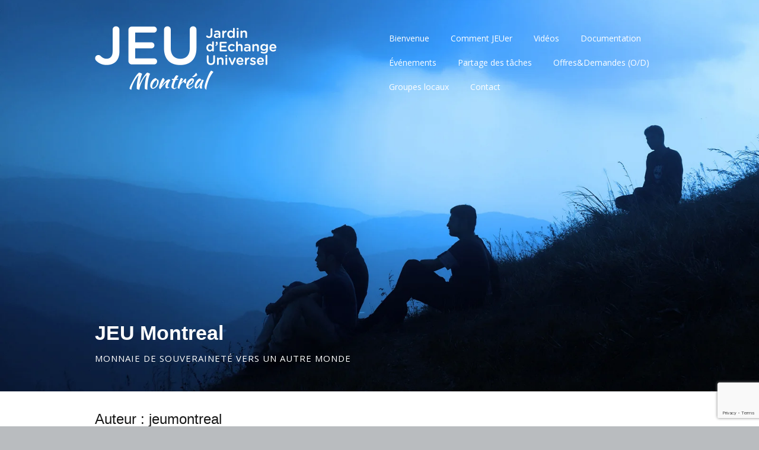

--- FILE ---
content_type: text/html; charset=UTF-8
request_url: https://jeumontreal.ca/author/jeumontreal/
body_size: 43607
content:
<!DOCTYPE html>
<!--[if lte IE 9]><html class="no-js IE9 IE" lang="fr-CA"><![endif]-->
<!--[if gt IE 9]><!--><html class="no-js" lang="fr-CA"><!--<![endif]-->
	<head>
		
<!--/ Open Graphite /-->
<meta property="og:locale" content="fr_CA" />
<meta property="og:type" content="" />
<meta property="og:url" content="https://jeumontreal.ca/groupes-locaux/jeu-lotbiniere/" />
<meta property="og:title" content="" />
<meta property="og:description" content="Facilitateur·rice(s): Manon C E-Mail: jeulotbiniere(at)gmail.com" />
<meta property="og:site_name" content="JEU Montreal - Jardin d&#039;Échange Universel" />
<meta property="og:image" content="https://jeumontreal.ca/wp-content/uploads/2019/07/facebook_thumb_1200x630.jpg" />
<meta property="og:image:width" content="1200" />
<meta property="og:image:height" content="630" />
<meta property="fb:app_id" content="275920716172629" />

<meta itemprop="description" content="Facilitateur·rice(s): Manon C E-Mail: jeulotbiniere(at)gmail.com" />
<meta itemprop="image" content="https://jeumontreal.ca/wp-content/uploads/2019/07/facebook_thumb_1200x630.jpg" />

<meta name="twitter:card" content="summary_large_image" />
<meta name="twitter:url" content="https://jeumontreal.ca/groupes-locaux/jeu-lotbiniere/" />
<meta name="twitter:title" content="" />
<meta name="twitter:description" content="Facilitateur·rice(s): Manon C E-Mail: jeulotbiniere(at)gmail.com" />
<meta name="twitter:image" content="https://jeumontreal.ca/wp-content/uploads/2019/07/facebook_thumb_1200x630.jpg" />
<meta name="twitter:site" content="JEU Montreal - Jardin d&#039;Échange Universel" />
<!--/ Open Graphite End /-->

		<meta charset="UTF-8" />
	<title>jeumontreal &#8211; JEU Montreal</title>
<meta name='robots' content='max-image-preview:large' />
	<style>img:is([sizes="auto" i], [sizes^="auto," i]) { contain-intrinsic-size: 3000px 1500px }</style>
				<link rel="dns-prefetch" href="//fonts.googleapis.com" />
			<script type="text/javascript">
			/* <![CDATA[ */
			document.documentElement.className = document.documentElement.className.replace(new RegExp('(^|\\s)no-js(\\s|$)'), '$1js$2');
			/* ]]> */
		</script>
	<link rel="alternate" type="application/rss+xml" title="JEU Montreal &raquo; Flux" href="https://jeumontreal.ca/feed/" />
<link rel="alternate" type="application/rss+xml" title="JEU Montreal &raquo; Flux des commentaires" href="https://jeumontreal.ca/comments/feed/" />
<link rel="alternate" type="text/calendar" title="JEU Montreal &raquo; iCal Feed" href="https://jeumontreal.ca/calendrier/?ical=1" />
<link rel="alternate" type="application/rss+xml" title="JEU Montreal &raquo; Flux des articles écrits par jeumontreal" href="https://jeumontreal.ca/author/jeumontreal/feed/" />
<script type="text/javascript">
/* <![CDATA[ */
window._wpemojiSettings = {"baseUrl":"https:\/\/s.w.org\/images\/core\/emoji\/15.0.3\/72x72\/","ext":".png","svgUrl":"https:\/\/s.w.org\/images\/core\/emoji\/15.0.3\/svg\/","svgExt":".svg","source":{"concatemoji":"https:\/\/jeumontreal.ca\/wp-includes\/js\/wp-emoji-release.min.js?ver=6.7.1"}};
/*! This file is auto-generated */
!function(i,n){var o,s,e;function c(e){try{var t={supportTests:e,timestamp:(new Date).valueOf()};sessionStorage.setItem(o,JSON.stringify(t))}catch(e){}}function p(e,t,n){e.clearRect(0,0,e.canvas.width,e.canvas.height),e.fillText(t,0,0);var t=new Uint32Array(e.getImageData(0,0,e.canvas.width,e.canvas.height).data),r=(e.clearRect(0,0,e.canvas.width,e.canvas.height),e.fillText(n,0,0),new Uint32Array(e.getImageData(0,0,e.canvas.width,e.canvas.height).data));return t.every(function(e,t){return e===r[t]})}function u(e,t,n){switch(t){case"flag":return n(e,"\ud83c\udff3\ufe0f\u200d\u26a7\ufe0f","\ud83c\udff3\ufe0f\u200b\u26a7\ufe0f")?!1:!n(e,"\ud83c\uddfa\ud83c\uddf3","\ud83c\uddfa\u200b\ud83c\uddf3")&&!n(e,"\ud83c\udff4\udb40\udc67\udb40\udc62\udb40\udc65\udb40\udc6e\udb40\udc67\udb40\udc7f","\ud83c\udff4\u200b\udb40\udc67\u200b\udb40\udc62\u200b\udb40\udc65\u200b\udb40\udc6e\u200b\udb40\udc67\u200b\udb40\udc7f");case"emoji":return!n(e,"\ud83d\udc26\u200d\u2b1b","\ud83d\udc26\u200b\u2b1b")}return!1}function f(e,t,n){var r="undefined"!=typeof WorkerGlobalScope&&self instanceof WorkerGlobalScope?new OffscreenCanvas(300,150):i.createElement("canvas"),a=r.getContext("2d",{willReadFrequently:!0}),o=(a.textBaseline="top",a.font="600 32px Arial",{});return e.forEach(function(e){o[e]=t(a,e,n)}),o}function t(e){var t=i.createElement("script");t.src=e,t.defer=!0,i.head.appendChild(t)}"undefined"!=typeof Promise&&(o="wpEmojiSettingsSupports",s=["flag","emoji"],n.supports={everything:!0,everythingExceptFlag:!0},e=new Promise(function(e){i.addEventListener("DOMContentLoaded",e,{once:!0})}),new Promise(function(t){var n=function(){try{var e=JSON.parse(sessionStorage.getItem(o));if("object"==typeof e&&"number"==typeof e.timestamp&&(new Date).valueOf()<e.timestamp+604800&&"object"==typeof e.supportTests)return e.supportTests}catch(e){}return null}();if(!n){if("undefined"!=typeof Worker&&"undefined"!=typeof OffscreenCanvas&&"undefined"!=typeof URL&&URL.createObjectURL&&"undefined"!=typeof Blob)try{var e="postMessage("+f.toString()+"("+[JSON.stringify(s),u.toString(),p.toString()].join(",")+"));",r=new Blob([e],{type:"text/javascript"}),a=new Worker(URL.createObjectURL(r),{name:"wpTestEmojiSupports"});return void(a.onmessage=function(e){c(n=e.data),a.terminate(),t(n)})}catch(e){}c(n=f(s,u,p))}t(n)}).then(function(e){for(var t in e)n.supports[t]=e[t],n.supports.everything=n.supports.everything&&n.supports[t],"flag"!==t&&(n.supports.everythingExceptFlag=n.supports.everythingExceptFlag&&n.supports[t]);n.supports.everythingExceptFlag=n.supports.everythingExceptFlag&&!n.supports.flag,n.DOMReady=!1,n.readyCallback=function(){n.DOMReady=!0}}).then(function(){return e}).then(function(){var e;n.supports.everything||(n.readyCallback(),(e=n.source||{}).concatemoji?t(e.concatemoji):e.wpemoji&&e.twemoji&&(t(e.twemoji),t(e.wpemoji)))}))}((window,document),window._wpemojiSettings);
/* ]]> */
</script>
<style id='wp-emoji-styles-inline-css' type='text/css'>

	img.wp-smiley, img.emoji {
		display: inline !important;
		border: none !important;
		box-shadow: none !important;
		height: 1em !important;
		width: 1em !important;
		margin: 0 0.07em !important;
		vertical-align: -0.1em !important;
		background: none !important;
		padding: 0 !important;
	}
</style>
<link rel='stylesheet' id='wp-block-library-css' href='https://jeumontreal.ca/wp-includes/css/dist/block-library/style.min.css?ver=6.7.1' type='text/css' media='all' />
<style id='classic-theme-styles-inline-css' type='text/css'>
/*! This file is auto-generated */
.wp-block-button__link{color:#fff;background-color:#32373c;border-radius:9999px;box-shadow:none;text-decoration:none;padding:calc(.667em + 2px) calc(1.333em + 2px);font-size:1.125em}.wp-block-file__button{background:#32373c;color:#fff;text-decoration:none}
</style>
<style id='global-styles-inline-css' type='text/css'>
:root{--wp--preset--aspect-ratio--square: 1;--wp--preset--aspect-ratio--4-3: 4/3;--wp--preset--aspect-ratio--3-4: 3/4;--wp--preset--aspect-ratio--3-2: 3/2;--wp--preset--aspect-ratio--2-3: 2/3;--wp--preset--aspect-ratio--16-9: 16/9;--wp--preset--aspect-ratio--9-16: 9/16;--wp--preset--color--black: #000000;--wp--preset--color--cyan-bluish-gray: #abb8c3;--wp--preset--color--white: #ffffff;--wp--preset--color--pale-pink: #f78da7;--wp--preset--color--vivid-red: #cf2e2e;--wp--preset--color--luminous-vivid-orange: #ff6900;--wp--preset--color--luminous-vivid-amber: #fcb900;--wp--preset--color--light-green-cyan: #7bdcb5;--wp--preset--color--vivid-green-cyan: #00d084;--wp--preset--color--pale-cyan-blue: #8ed1fc;--wp--preset--color--vivid-cyan-blue: #0693e3;--wp--preset--color--vivid-purple: #9b51e0;--wp--preset--gradient--vivid-cyan-blue-to-vivid-purple: linear-gradient(135deg,rgba(6,147,227,1) 0%,rgb(155,81,224) 100%);--wp--preset--gradient--light-green-cyan-to-vivid-green-cyan: linear-gradient(135deg,rgb(122,220,180) 0%,rgb(0,208,130) 100%);--wp--preset--gradient--luminous-vivid-amber-to-luminous-vivid-orange: linear-gradient(135deg,rgba(252,185,0,1) 0%,rgba(255,105,0,1) 100%);--wp--preset--gradient--luminous-vivid-orange-to-vivid-red: linear-gradient(135deg,rgba(255,105,0,1) 0%,rgb(207,46,46) 100%);--wp--preset--gradient--very-light-gray-to-cyan-bluish-gray: linear-gradient(135deg,rgb(238,238,238) 0%,rgb(169,184,195) 100%);--wp--preset--gradient--cool-to-warm-spectrum: linear-gradient(135deg,rgb(74,234,220) 0%,rgb(151,120,209) 20%,rgb(207,42,186) 40%,rgb(238,44,130) 60%,rgb(251,105,98) 80%,rgb(254,248,76) 100%);--wp--preset--gradient--blush-light-purple: linear-gradient(135deg,rgb(255,206,236) 0%,rgb(152,150,240) 100%);--wp--preset--gradient--blush-bordeaux: linear-gradient(135deg,rgb(254,205,165) 0%,rgb(254,45,45) 50%,rgb(107,0,62) 100%);--wp--preset--gradient--luminous-dusk: linear-gradient(135deg,rgb(255,203,112) 0%,rgb(199,81,192) 50%,rgb(65,88,208) 100%);--wp--preset--gradient--pale-ocean: linear-gradient(135deg,rgb(255,245,203) 0%,rgb(182,227,212) 50%,rgb(51,167,181) 100%);--wp--preset--gradient--electric-grass: linear-gradient(135deg,rgb(202,248,128) 0%,rgb(113,206,126) 100%);--wp--preset--gradient--midnight: linear-gradient(135deg,rgb(2,3,129) 0%,rgb(40,116,252) 100%);--wp--preset--font-size--small: 13px;--wp--preset--font-size--medium: 20px;--wp--preset--font-size--large: 36px;--wp--preset--font-size--x-large: 42px;--wp--preset--spacing--20: 0.44rem;--wp--preset--spacing--30: 0.67rem;--wp--preset--spacing--40: 1rem;--wp--preset--spacing--50: 1.5rem;--wp--preset--spacing--60: 2.25rem;--wp--preset--spacing--70: 3.38rem;--wp--preset--spacing--80: 5.06rem;--wp--preset--shadow--natural: 6px 6px 9px rgba(0, 0, 0, 0.2);--wp--preset--shadow--deep: 12px 12px 50px rgba(0, 0, 0, 0.4);--wp--preset--shadow--sharp: 6px 6px 0px rgba(0, 0, 0, 0.2);--wp--preset--shadow--outlined: 6px 6px 0px -3px rgba(255, 255, 255, 1), 6px 6px rgba(0, 0, 0, 1);--wp--preset--shadow--crisp: 6px 6px 0px rgba(0, 0, 0, 1);}:where(.is-layout-flex){gap: 0.5em;}:where(.is-layout-grid){gap: 0.5em;}body .is-layout-flex{display: flex;}.is-layout-flex{flex-wrap: wrap;align-items: center;}.is-layout-flex > :is(*, div){margin: 0;}body .is-layout-grid{display: grid;}.is-layout-grid > :is(*, div){margin: 0;}:where(.wp-block-columns.is-layout-flex){gap: 2em;}:where(.wp-block-columns.is-layout-grid){gap: 2em;}:where(.wp-block-post-template.is-layout-flex){gap: 1.25em;}:where(.wp-block-post-template.is-layout-grid){gap: 1.25em;}.has-black-color{color: var(--wp--preset--color--black) !important;}.has-cyan-bluish-gray-color{color: var(--wp--preset--color--cyan-bluish-gray) !important;}.has-white-color{color: var(--wp--preset--color--white) !important;}.has-pale-pink-color{color: var(--wp--preset--color--pale-pink) !important;}.has-vivid-red-color{color: var(--wp--preset--color--vivid-red) !important;}.has-luminous-vivid-orange-color{color: var(--wp--preset--color--luminous-vivid-orange) !important;}.has-luminous-vivid-amber-color{color: var(--wp--preset--color--luminous-vivid-amber) !important;}.has-light-green-cyan-color{color: var(--wp--preset--color--light-green-cyan) !important;}.has-vivid-green-cyan-color{color: var(--wp--preset--color--vivid-green-cyan) !important;}.has-pale-cyan-blue-color{color: var(--wp--preset--color--pale-cyan-blue) !important;}.has-vivid-cyan-blue-color{color: var(--wp--preset--color--vivid-cyan-blue) !important;}.has-vivid-purple-color{color: var(--wp--preset--color--vivid-purple) !important;}.has-black-background-color{background-color: var(--wp--preset--color--black) !important;}.has-cyan-bluish-gray-background-color{background-color: var(--wp--preset--color--cyan-bluish-gray) !important;}.has-white-background-color{background-color: var(--wp--preset--color--white) !important;}.has-pale-pink-background-color{background-color: var(--wp--preset--color--pale-pink) !important;}.has-vivid-red-background-color{background-color: var(--wp--preset--color--vivid-red) !important;}.has-luminous-vivid-orange-background-color{background-color: var(--wp--preset--color--luminous-vivid-orange) !important;}.has-luminous-vivid-amber-background-color{background-color: var(--wp--preset--color--luminous-vivid-amber) !important;}.has-light-green-cyan-background-color{background-color: var(--wp--preset--color--light-green-cyan) !important;}.has-vivid-green-cyan-background-color{background-color: var(--wp--preset--color--vivid-green-cyan) !important;}.has-pale-cyan-blue-background-color{background-color: var(--wp--preset--color--pale-cyan-blue) !important;}.has-vivid-cyan-blue-background-color{background-color: var(--wp--preset--color--vivid-cyan-blue) !important;}.has-vivid-purple-background-color{background-color: var(--wp--preset--color--vivid-purple) !important;}.has-black-border-color{border-color: var(--wp--preset--color--black) !important;}.has-cyan-bluish-gray-border-color{border-color: var(--wp--preset--color--cyan-bluish-gray) !important;}.has-white-border-color{border-color: var(--wp--preset--color--white) !important;}.has-pale-pink-border-color{border-color: var(--wp--preset--color--pale-pink) !important;}.has-vivid-red-border-color{border-color: var(--wp--preset--color--vivid-red) !important;}.has-luminous-vivid-orange-border-color{border-color: var(--wp--preset--color--luminous-vivid-orange) !important;}.has-luminous-vivid-amber-border-color{border-color: var(--wp--preset--color--luminous-vivid-amber) !important;}.has-light-green-cyan-border-color{border-color: var(--wp--preset--color--light-green-cyan) !important;}.has-vivid-green-cyan-border-color{border-color: var(--wp--preset--color--vivid-green-cyan) !important;}.has-pale-cyan-blue-border-color{border-color: var(--wp--preset--color--pale-cyan-blue) !important;}.has-vivid-cyan-blue-border-color{border-color: var(--wp--preset--color--vivid-cyan-blue) !important;}.has-vivid-purple-border-color{border-color: var(--wp--preset--color--vivid-purple) !important;}.has-vivid-cyan-blue-to-vivid-purple-gradient-background{background: var(--wp--preset--gradient--vivid-cyan-blue-to-vivid-purple) !important;}.has-light-green-cyan-to-vivid-green-cyan-gradient-background{background: var(--wp--preset--gradient--light-green-cyan-to-vivid-green-cyan) !important;}.has-luminous-vivid-amber-to-luminous-vivid-orange-gradient-background{background: var(--wp--preset--gradient--luminous-vivid-amber-to-luminous-vivid-orange) !important;}.has-luminous-vivid-orange-to-vivid-red-gradient-background{background: var(--wp--preset--gradient--luminous-vivid-orange-to-vivid-red) !important;}.has-very-light-gray-to-cyan-bluish-gray-gradient-background{background: var(--wp--preset--gradient--very-light-gray-to-cyan-bluish-gray) !important;}.has-cool-to-warm-spectrum-gradient-background{background: var(--wp--preset--gradient--cool-to-warm-spectrum) !important;}.has-blush-light-purple-gradient-background{background: var(--wp--preset--gradient--blush-light-purple) !important;}.has-blush-bordeaux-gradient-background{background: var(--wp--preset--gradient--blush-bordeaux) !important;}.has-luminous-dusk-gradient-background{background: var(--wp--preset--gradient--luminous-dusk) !important;}.has-pale-ocean-gradient-background{background: var(--wp--preset--gradient--pale-ocean) !important;}.has-electric-grass-gradient-background{background: var(--wp--preset--gradient--electric-grass) !important;}.has-midnight-gradient-background{background: var(--wp--preset--gradient--midnight) !important;}.has-small-font-size{font-size: var(--wp--preset--font-size--small) !important;}.has-medium-font-size{font-size: var(--wp--preset--font-size--medium) !important;}.has-large-font-size{font-size: var(--wp--preset--font-size--large) !important;}.has-x-large-font-size{font-size: var(--wp--preset--font-size--x-large) !important;}
:where(.wp-block-post-template.is-layout-flex){gap: 1.25em;}:where(.wp-block-post-template.is-layout-grid){gap: 1.25em;}
:where(.wp-block-columns.is-layout-flex){gap: 2em;}:where(.wp-block-columns.is-layout-grid){gap: 2em;}
:root :where(.wp-block-pullquote){font-size: 1.5em;line-height: 1.6;}
</style>
<link rel='stylesheet' id='contact-form-7-css' href='https://jeumontreal.ca/wp-content/plugins/contact-form-7/includes/css/styles.css?ver=5.9.3' type='text/css' media='all' />
<link rel='stylesheet' id='make-google-font-css' href='//fonts.googleapis.com/css?family=Open+Sans%3Aregular%2Citalic%2C700%2C700italic&#038;ver=1.10.8#038;subset=latin' type='text/css' media='all' />
<link rel='stylesheet' id='font-awesome-css' href='https://jeumontreal.ca/wp-content/themes/make/css/libs/font-awesome/css/font-awesome.min.css?ver=5.15.2' type='text/css' media='all' />
<link rel='stylesheet' id='make-main-css' href='https://jeumontreal.ca/wp-content/themes/make/style.css?ver=1.10.8' type='text/css' media='all' />
<link rel='stylesheet' id='make-print-css' href='https://jeumontreal.ca/wp-content/themes/make/css/print.css?ver=1.10.8' type='text/css' media='print' />
<link rel='stylesheet' id='makeplus-postslist-frontend-css' href='https://jeumontreal.ca/wp-content/plugins/make-plus/css/postslist/frontend.css?ver=1.9.16' type='text/css' media='all' />
<script type="text/javascript" src="https://jeumontreal.ca/wp-includes/js/jquery/jquery.min.js?ver=3.7.1" id="jquery-core-js"></script>
<script type="text/javascript" src="https://jeumontreal.ca/wp-includes/js/jquery/jquery-migrate.min.js?ver=3.4.1" id="jquery-migrate-js"></script>
<link rel="https://api.w.org/" href="https://jeumontreal.ca/wp-json/" /><link rel="alternate" title="JSON" type="application/json" href="https://jeumontreal.ca/wp-json/wp/v2/users/7" /><link rel="EditURI" type="application/rsd+xml" title="RSD" href="https://jeumontreal.ca/xmlrpc.php?rsd" />
<meta name="tec-api-version" content="v1"><meta name="tec-api-origin" content="https://jeumontreal.ca"><link rel="alternate" href="https://jeumontreal.ca/wp-json/tribe/events/v1/" />		<meta name="viewport" content="width=device-width, initial-scale=1" />
	<style type="text/css">.recentcomments a{display:inline !important;padding:0 !important;margin:0 !important;}</style><style type="text/css" id="custom-background-css">
body.custom-background { background-image: url("https://jeumontreal.ca/wp-content/uploads/2017/03/photo-1453872787409-dc25a2913da0_shorter.jpg"); background-position: center center; background-size: cover; background-repeat: no-repeat; background-attachment: fixed; }
</style>
	
<!-- Begin Make Inline CSS -->
<style type="text/css">
h4{font-weight:bold;}.site-description,.site-description a,.font-site-tagline{font-size:15px;font-size:1.5rem;}.color-secondary-text,.builder-section-banner .cycle-pager,.ttfmake-shortcode-slider .cycle-pager,.builder-section-banner .cycle-prev:before,.builder-section-banner .cycle-next:before,.ttfmake-shortcode-slider .cycle-prev:before,.ttfmake-shortcode-slider .cycle-next:before,.ttfmake-shortcode-slider .cycle-caption{color:#dae3e5;}.color-secondary-background,blockquote.ttfmake-testimonial,tt,kbd,pre,code,samp,var,textarea,input[type="date"],input[type="datetime"],input[type="datetime-local"],input[type="email"],input[type="month"],input[type="number"],input[type="password"],input[type="search"],input[type="tel"],input[type="text"],input[type="time"],input[type="url"],input[type="week"],.ttfmake-button.color-secondary-background,button.color-secondary-background,input[type="button"].color-secondary-background,input[type="reset"].color-secondary-background,input[type="submit"].color-secondary-background,.sticky-post-label{background-color:#dae3e5;}.color-secondary-border,table,table th,table td,.header-layout-3 .site-navigation .menu,.widget_tag_cloud a,.widget_product_tag_cloud a{border-color:#dae3e5;}hr,hr.ttfmake-line-dashed,hr.ttfmake-line-double,blockquote.ttfmake-testimonial:after{border-top-color:#dae3e5;}.comment-body,.post,.page,.search article.post,.search article.page,.widget li{border-bottom-color:#dae3e5;}.site-header,.site-title,.site-title a,.site-navigation .menu li a{color:#ffffff;}.site-header-main{background-image:url(http://jeumontreal.ca/wp-content/uploads/2017/03/photo-1453872787409-dc25a2913da0_shorter.jpg);background-repeat:repeat-y;background-position:center;background-attachment:scroll;background-size:cover;}body.custom-background{background-position:center;background-size:cover;}div.custom-logo{background-image:url("https://jeumontreal.ca/wp-content/uploads/2016/06/JEU_mtl_logo_blanc_960x960.png");width:960px;}div.custom-logo a{padding-bottom:100%;}.builder-text-content .widget-title{font-weight:bold;}
@media screen and (min-width: 800px){.site-navigation .menu .sub-menu,.site-navigation .menu .children{background-color:#dae3e5;}}
</style>
<!-- End Make Inline CSS -->
<link rel="icon" href="https://jeumontreal.ca/wp-content/uploads/2016/06/cropped-favicon_bleu_512-32x32.gif" sizes="32x32" />
<link rel="icon" href="https://jeumontreal.ca/wp-content/uploads/2016/06/cropped-favicon_bleu_512-192x192.gif" sizes="192x192" />
<link rel="apple-touch-icon" href="https://jeumontreal.ca/wp-content/uploads/2016/06/cropped-favicon_bleu_512-180x180.gif" />
<meta name="msapplication-TileImage" content="https://jeumontreal.ca/wp-content/uploads/2016/06/cropped-favicon_bleu_512-270x270.gif" />
		<style type="text/css" id="wp-custom-css">
			/*
Vous pouvez ajouter du CSS personnalisé ici.

Cliquez sur l’icône d’aide ci-dessous pour en savoir plus.
*/


.page img.custom-logo { width: auto; height: 280px; }

.home img.custom-logo { height: auto; }		</style>
			</head>

	<body class="author author-jeumontreal author-7 custom-background wp-custom-logo tribe-no-js page-template-make view-archive full-width has-right-sidebar">
				<div id="site-wrapper" class="site-wrapper">
			<a class="skip-link screen-reader-text" href="#site-content">Skip to content</a>

			
<header id="site-header" class="site-header header-layout-1" role="banner">
		<div class="site-header-main">
		<div class="container">
			<div class="site-branding">
									<a href="https://jeumontreal.ca/" class="custom-logo-link" rel="home"><img width="960" height="960" src="https://jeumontreal.ca/wp-content/uploads/2016/06/JEU_mtl_logo_blanc_960x960.png" class="custom-logo" alt="JEU Montreal" decoding="async" fetchpriority="high" srcset="https://jeumontreal.ca/wp-content/uploads/2016/06/JEU_mtl_logo_blanc_960x960.png 960w, https://jeumontreal.ca/wp-content/uploads/2016/06/JEU_mtl_logo_blanc_960x960-150x150.png 150w, https://jeumontreal.ca/wp-content/uploads/2016/06/JEU_mtl_logo_blanc_960x960-300x300.png 300w, https://jeumontreal.ca/wp-content/uploads/2016/06/JEU_mtl_logo_blanc_960x960-768x768.png 768w" sizes="(max-width: 960px) 100vw, 960px" /></a>												<h1 class="site-title">
					<a href="https://jeumontreal.ca/" rel="home">JEU Montreal</a>
				</h1>
												<span class="site-description">
					Monnaie de Souveraineté vers un autre Monde				</span>
							</div>

			
<nav id="site-navigation" class="site-navigation" role="navigation">
			<button class="menu-toggle">Menu</button>
		<div class=" mobile-menu"><ul id="menu-primary-menu" class="menu"><li id="menu-item-108" class="menu-item menu-item-type-post_type menu-item-object-page menu-item-home menu-item-108"><a href="https://jeumontreal.ca/">Bienvenue</a></li>
<li id="menu-item-105" class="menu-item menu-item-type-post_type menu-item-object-page menu-item-105"><a href="https://jeumontreal.ca/adhesion/">Comment JEUer</a></li>
<li id="menu-item-104" class="menu-item menu-item-type-post_type menu-item-object-page menu-item-104"><a href="https://jeumontreal.ca/videos/">Vidéos</a></li>
<li id="menu-item-156" class="menu-item menu-item-type-post_type menu-item-object-page menu-item-156"><a href="https://jeumontreal.ca/documentation/">Documentation</a></li>
<li id="menu-item-103" class="menu-item menu-item-type-post_type menu-item-object-page menu-item-103"><a href="https://jeumontreal.ca/evenements/">Événements</a></li>
<li id="menu-item-3761" class="menu-item menu-item-type-post_type menu-item-object-page menu-item-3761"><a href="https://jeumontreal.ca/partage-des-taches-et-talents/">Partage des tâches</a></li>
<li id="menu-item-204" class="menu-item menu-item-type-post_type menu-item-object-page menu-item-204"><a href="https://jeumontreal.ca/od/">Offres&#038;Demandes (O/D)</a></li>
<li id="menu-item-4880" class="menu-item menu-item-type-post_type menu-item-object-page menu-item-4880"><a href="https://jeumontreal.ca/groupes-locaux/">Groupes locaux</a></li>
<li id="menu-item-107" class="menu-item menu-item-type-post_type menu-item-object-page menu-item-107"><a href="https://jeumontreal.ca/contact/">Contact</a></li>
</ul></div></nav>		</div>
	</div>
</header>
			<div id="site-content" class="site-content">
				<div class="container">

<main id="site-main" class="site-main" role="main">

	<header class="section-header">
				
<h1 class="section-title">
	Auteur : <span>jeumontreal</span></h1>			</header>

			
<article id="post-9066" class="post-9066 post type-post status-publish format-standard hentry category-groupes-locaux has-author-avatar">
		<header class="entry-header">
		<div class="entry-meta">

<time class="entry-date published" datetime="2022-11-08T22:18:23-05:00"><a href="https://jeumontreal.ca/groupes-locaux/jeu-lotbiniere/" rel="bookmark">8 novembre 2022</a></time>
</div>


<h1 class="entry-title">
	<a href="https://jeumontreal.ca/groupes-locaux/jeu-lotbiniere/" rel="bookmark">		JEU Lotbinière	</a></h1>
<div class="entry-meta">
</div>	</header>
	
	<div class="entry-content">
				<p><strong>Facilitateur·rice(s):</strong> Manon C</p>
<p><strong>E-Mail:</strong> jeulotbiniere(at)gmail.com</p>
<div id="sconnect-is-installed" style="display: none;"></div>
<div id="sconnect-is-installed" style="display: none;"></div>
	</div>

		<footer class="entry-footer">
		<div class="entry-meta">

<div class="entry-author">
		<div class="entry-author-avatar">
		<a class="vcard" href="https://jeumontreal.ca/author/jeumontreal/"></a>	</div>
		<div class="entry-author-byline">
		by <a class="vcard fn" href="https://jeumontreal.ca/author/jeumontreal/">jeumontreal</a>	</div>
	</div>
</div>
	<i class="fa fa-file"></i> <ul class="post-categories">
	<li><a href="https://jeumontreal.ca/category/groupes-locaux/" rel="category tag">Groupes Locaux</a></li></ul>	</footer>
	</article>
			
<article id="post-8687" class="post-8687 post type-post status-publish format-standard hentry category-evenements has-author-avatar">
		<header class="entry-header">
		<div class="entry-meta">

<time class="entry-date published" datetime="2022-10-10T21:24:00-05:00"><a href="https://jeumontreal.ca/evenements/rencontre-du-dimanche-6-novembre-2022/" rel="bookmark">10 octobre 2022</a></time>
</div>


<h1 class="entry-title">
	<a href="https://jeumontreal.ca/evenements/rencontre-du-dimanche-6-novembre-2022/" rel="bookmark">		Rencontre du Dimanche 6 Novembre 2022	</a></h1>
<div class="entry-meta">
</div>	</header>
	
	<div class="entry-content">
				<p>Nous serons enchanté(es) de vous retrouver lors de la prochaine rencontre JEU à Montréal, <strong>dimanche 6 novembre à 13h</strong>. L&rsquo;événement se tiendra dans un local spacieux, situé à <strong>Outremont</strong>, facile d&rsquo;accès et avec du stationnement.</p>
<p>Svp confirmez votre présence par <a href="mailto:jeumontreal@gmail.com">courriel</a>.</p>
<p>Dans votre courriel, merci de préciser si vous aurez besoin d’une demi table.</p>
<p>Si vous venez accompagnés, merci d’indiquer les noms et courriels de vos amis.</p>
<p>Nous vous transmettrons l’adresse sur réception de votre inscription.</p>
<h3>COÛT:</h3>
<p>4$ par personne pour les frais de la salle</p>
<h3>DÉROULEMENT:</h3>
<ul>
<li><strong>12h30:</strong> Arrivée des JEUeurs et installation</li>
<li><strong>13h00:</strong> Début des échanges (apportez vos créations et objets)</li>
<li><strong>14h00:</strong> Présentation aux nouveaux et infos aux JEUeurs actifs<em> (visiteurs, merci de venir 15 à 30 minutes en avance pour un début sans retard)</em></li>
<li><strong>14h30:</strong> Cercle de parole des offres et demandes</li>
<li><strong>15h15:</strong> Suite des échanges</li>
<li><strong>16h00:</strong> Rangement</li>
<li><strong>16h30:</strong> Départ</li>
</ul>
<p>À tout ceux et celles qui n’ont jamais participé à une rencontre JEU svp <a href="https://jeumontreal.ca/videos/">visionnez les vidéos</a>, ainsi que le site <a href="https://lejeu.org/">lejeu.org</a>.</p>
<h3>MÉMO:</h3>
<p>SVP apporter:</p>
<ul>
<li>Vos créations et objets à échanger</li>
<li>Vos O/D<span class="Apple-converted-space"> </span>par écrit (elles seront en vue pour permettre à tous de les consulter)</li>
<li>Votre carnet JEU et stylo</li>
<li>De l’argent pour certaines transactions et pour le paiement de la salle.</li>
</ul>
<p>Au plaisir de vous rencontrer! &#x1f60a;&#x1f33a; &#x1f495;</p>
	</div>

		<footer class="entry-footer">
		<div class="entry-meta">

<div class="entry-author">
		<div class="entry-author-avatar">
		<a class="vcard" href="https://jeumontreal.ca/author/jeumontreal/"></a>	</div>
		<div class="entry-author-byline">
		by <a class="vcard fn" href="https://jeumontreal.ca/author/jeumontreal/">jeumontreal</a>	</div>
	</div>
</div>
	<i class="fa fa-file"></i> <ul class="post-categories">
	<li><a href="https://jeumontreal.ca/category/evenements/" rel="category tag">Évènements</a></li></ul>	</footer>
	</article>
			
<article id="post-7966" class="post-7966 post type-post status-publish format-standard hentry category-groupes-locaux has-author-avatar">
		<header class="entry-header">
		<div class="entry-meta">

<time class="entry-date published" datetime="2022-08-24T07:48:53-05:00"><a href="https://jeumontreal.ca/groupes-locaux/jeu-chertsey/" rel="bookmark">24 août 2022</a></time>
</div>


<h1 class="entry-title">
	<a href="https://jeumontreal.ca/groupes-locaux/jeu-chertsey/" rel="bookmark">		JEU Chertsey &#x2600;&#xfe0f;	</a></h1>
<div class="entry-meta">
</div>	</header>
	
	<div class="entry-content">
				<p><strong>Secteur</strong>: Chertsey et environs</p>
<p><strong>Facilitateur·rice(s):</strong> Dia</p>
<p><strong>E-Mail: </strong>JEU@gensdechertsey.org</p>
<p><strong>Téléphone:</strong> 450-386-0380</p>
	</div>

		<footer class="entry-footer">
		<div class="entry-meta">

<div class="entry-author">
		<div class="entry-author-avatar">
		<a class="vcard" href="https://jeumontreal.ca/author/jeumontreal/"></a>	</div>
		<div class="entry-author-byline">
		by <a class="vcard fn" href="https://jeumontreal.ca/author/jeumontreal/">jeumontreal</a>	</div>
	</div>
</div>
	<i class="fa fa-file"></i> <ul class="post-categories">
	<li><a href="https://jeumontreal.ca/category/groupes-locaux/" rel="category tag">Groupes Locaux</a></li></ul>	</footer>
	</article>
			
<article id="post-6198" class="post-6198 post type-post status-publish format-standard hentry category-groupes-locaux has-author-avatar">
		<header class="entry-header">
		<div class="entry-meta">

<time class="entry-date published" datetime="2022-05-16T11:19:35-05:00"><a href="https://jeumontreal.ca/groupes-locaux/jeu-victoriaville/" rel="bookmark">16 mai 2022</a></time>
</div>


<h1 class="entry-title">
	<a href="https://jeumontreal.ca/groupes-locaux/jeu-victoriaville/" rel="bookmark">		JEU Victoriaville	</a></h1>
<div class="entry-meta">
</div>	</header>
	
	<div class="entry-content">
				<p>Marilou</p>
<p><a href="mailto:jeuvicto@gmail.com">jeuvicto@gmail.com</a></p>
	</div>

		<footer class="entry-footer">
		<div class="entry-meta">

<div class="entry-author">
		<div class="entry-author-avatar">
		<a class="vcard" href="https://jeumontreal.ca/author/jeumontreal/"></a>	</div>
		<div class="entry-author-byline">
		by <a class="vcard fn" href="https://jeumontreal.ca/author/jeumontreal/">jeumontreal</a>	</div>
	</div>
</div>
	<i class="fa fa-file"></i> <ul class="post-categories">
	<li><a href="https://jeumontreal.ca/category/groupes-locaux/" rel="category tag">Groupes Locaux</a></li></ul>	</footer>
	</article>
			
<article id="post-5627" class="post-5627 post type-post status-publish format-standard hentry category-groupes-locaux has-author-avatar">
		<header class="entry-header">
		<div class="entry-meta">

<time class="entry-date published" datetime="2022-03-30T10:46:34-05:00"><a href="https://jeumontreal.ca/groupes-locaux/jeu-des-hautes-laurentides/" rel="bookmark">30 mars 2022</a></time>
</div>


<h1 class="entry-title">
	<a href="https://jeumontreal.ca/groupes-locaux/jeu-des-hautes-laurentides/" rel="bookmark">		JEU des Hautes Laurentides	</a></h1>
<div class="entry-meta">
</div>	</header>
	
	<div class="entry-content">
				<p>Lyne Sylvain</p>
<p><a href="mailto:jeu.hautes.laurentides@gmail.com">jeu.hautes.laurentides@gmail.com</a></p>
	</div>

		<footer class="entry-footer">
		<div class="entry-meta">

<div class="entry-author">
		<div class="entry-author-avatar">
		<a class="vcard" href="https://jeumontreal.ca/author/jeumontreal/"></a>	</div>
		<div class="entry-author-byline">
		by <a class="vcard fn" href="https://jeumontreal.ca/author/jeumontreal/">jeumontreal</a>	</div>
	</div>
</div>
	<i class="fa fa-file"></i> <ul class="post-categories">
	<li><a href="https://jeumontreal.ca/category/groupes-locaux/" rel="category tag">Groupes Locaux</a></li></ul>	</footer>
	</article>
			
<article id="post-5576" class="post-5576 post type-post status-publish format-standard hentry category-evenements has-author-avatar">
		<header class="entry-header">
		<div class="entry-meta">

<time class="entry-date published" datetime="2022-03-13T13:54:27-05:00"><a href="https://jeumontreal.ca/evenements/rencontre-du-dimanche-20-mars/" rel="bookmark">13 mars 2022</a></time>
</div>


<h1 class="entry-title">
	<a href="https://jeumontreal.ca/evenements/rencontre-du-dimanche-20-mars/" rel="bookmark">		Rencontre du Dimanche 20 mars	</a></h1>
<div class="entry-meta">
</div>	</header>
	
	<div class="entry-content">
				<p>Nous sommes enchanté(es) de vous annoncer la tenue d’une rencontre JEU à Montréal, <strong>dimanche 20 mars à 13h</strong>. Il s’agit d’un nouvel espace, plus spacieux, situé à <strong>Outremont</strong>.</p>
<p>Svp confirmez votre présence par <a href="mailto:jeumontreal@gmail.com">courriel</a>.</p>
<p>Dans votre courriel, merci de préciser si vous aurez besoin d’une demi table.</p>
<p>Si vous venez accompagnés, merci d’indiquer les noms et courriels de vos amis.</p>
<p>Nous vous transmettrons l’adresse sur réception de votre inscription.</p>
<h3>COÛT:</h3>
<p>4$ par personne pour les frais de la salle<span class="Apple-converted-space"> </span></p>
<h3>DÉROULEMENT:</h3>
<ul>
<li><strong>12h30:</strong> Arrivée des JEUeurs et installation<span class="Apple-converted-space"> </span></li>
<li><strong>13h00:</strong> Début des échanges (apportez vos créations et objets)</li>
<li><strong>14h00:</strong> Présentation aux nouveaux et infos aux JEUeurs actifs<em> (visiteurs, merci de venir 15 à 30 minutes en avance pour un début sans retard)</em></li>
<li><strong>14h30:</strong> Cercle de parole des offres et demandes</li>
<li><strong>15h15:</strong> Suite des échanges<span class="Apple-converted-space"> </span></li>
<li><strong>16h00:</strong> Rangement</li>
<li><strong>16h30:</strong> Départ<span class="Apple-converted-space"> </span></li>
</ul>
<p>À tout ceux et celles qui n’ont jamais participé à une rencontre JEU svp <a href="https://jeumontreal.ca/videos/">visionnez les vidéos</a></p>
<h3>MÉMO:</h3>
<p>SVP apporter:<span class="Apple-converted-space"> </span></p>
<ul>
<li>Vos créations et objets à échanger</li>
<li>Vos O/D<span class="Apple-converted-space">  </span>par écrit (elles seront en vue pour permettre à tous de les consulter)</li>
<li>Votre carnet-JEU et stylo</li>
<li>De l’argent pour certaines transactions et pour le paiement de la salle</li>
</ul>
<p>Au plaisir de vous rencontrer! &#x1f60a;&#x1f33a; &#x1f495;</p>
	</div>

		<footer class="entry-footer">
		<div class="entry-meta">

<div class="entry-author">
		<div class="entry-author-avatar">
		<a class="vcard" href="https://jeumontreal.ca/author/jeumontreal/"></a>	</div>
		<div class="entry-author-byline">
		by <a class="vcard fn" href="https://jeumontreal.ca/author/jeumontreal/">jeumontreal</a>	</div>
	</div>
</div>
	<i class="fa fa-file"></i> <ul class="post-categories">
	<li><a href="https://jeumontreal.ca/category/evenements/" rel="category tag">Évènements</a></li></ul>	</footer>
	</article>
			
<article id="post-5443" class="post-5443 post type-post status-publish format-standard hentry category-evenements has-author-avatar">
		<header class="entry-header">
		<div class="entry-meta">

<time class="entry-date published" datetime="2022-01-21T13:16:34-05:00"><a href="https://jeumontreal.ca/evenements/rencontre-du-dimanche-6-fevrier/" rel="bookmark">21 janvier 2022</a></time>
</div>


<h1 class="entry-title">
	<a href="https://jeumontreal.ca/evenements/rencontre-du-dimanche-6-fevrier/" rel="bookmark">		Rencontre du Dimanche 6 Février	</a></h1>
<div class="entry-meta">
</div>	</header>
	
	<div class="entry-content">
				<p>Nous sommes enchanté(es) de vous annoncer la tenue d’une rencontre JEU à Montréal, sur le Plateau Mont-Royal, dimanche le 6 février à 13h.</p>
<p>Svp confirmer votre présence par courriel: jeumontreal@gmail.com, au plus tard le 5 Février.<br />
Veuillez nous préciser si vous aurez besoin d’une demi table.<br />
Si vous venez accompagné, merci d’indiquer les noms et courriels de vos amis.<br />
Nous vous transmettrons l’adresse sur réception de votre inscription.</p>
<h4>COÛT:</h4>
<p>5$ ou plus/ par personne pour les frais de la salle<br />
Si vous pouvez donner un peu plus en contribution pour la salle, cela serait grandement apprécié. Le proprio a besoin de notre soutien pour continuer ses activités.</p>
<h4>IMPORTANT:</h4>
<p>Le proprio nous demande d’apporter des souliers d’intérieurs pour ne pas salir le plancher. Aussi le local est assez frisquet, prévoyez des vêtements chauds!</p>
<p>Merci de confirmer votre présence au plus tard le 5 Février.</p>
<h4>DÉROULEMENT:</h4>
<p>12h30: Arrivée des participants et installation (1/2 table par exposant/JEUeur)<br />
13h00: Début des échanges (apporter vos items si vous en avez)<br />
14h30: Quelques infos à transmettre (adhésion annuelle, etc.)<br />
15h00: Cercle de parole afin que vous puissiez présenter vos O/D<br />
15h30: Suite et fin des échanges<br />
16h00: Départ</p>
<p>À tout ceux et celles qui n’ont jamais participé à une rencontre JEU, svp <a href="https://jeumontreal.ca/videos/">visionnez les vidéos</a>.</p>
<h4>MEMO:</h4>
<p>Svp apporter:<br />
&#8211; Vos Items à échanger<br />
&#8211; Votre carnet-JEU et stylo<br />
&#8211; De l’argent pour certaines transactions et pour le paiement de la salle<br />
&#8211; Vos souliers!!</p>
<p>Au plaisir de vous rencontrer! &#x1f60a;&#x1f33a; &#x1f495;</p>
	</div>

		<footer class="entry-footer">
		<div class="entry-meta">

<div class="entry-author">
		<div class="entry-author-avatar">
		<a class="vcard" href="https://jeumontreal.ca/author/jeumontreal/"></a>	</div>
		<div class="entry-author-byline">
		by <a class="vcard fn" href="https://jeumontreal.ca/author/jeumontreal/">jeumontreal</a>	</div>
	</div>
</div>
	<i class="fa fa-file"></i> <ul class="post-categories">
	<li><a href="https://jeumontreal.ca/category/evenements/" rel="category tag">Évènements</a></li></ul>	</footer>
	</article>
			
<article id="post-5415" class="post-5415 post type-post status-publish format-standard hentry category-groupes-locaux has-author-avatar">
		<header class="entry-header">
		<div class="entry-meta">

<time class="entry-date published" datetime="2022-01-14T10:05:38-05:00"><a href="https://jeumontreal.ca/groupes-locaux/jeu-wotton-st-adrien/" rel="bookmark">14 janvier 2022</a></time>
</div>


<h1 class="entry-title">
	<a href="https://jeumontreal.ca/groupes-locaux/jeu-wotton-st-adrien/" rel="bookmark">		JEU Wotton/St-Adrien	</a></h1>
<div class="entry-meta">
</div>	</header>
	
	<div class="entry-content">
				<p class="p1"><span class="s1">Marie-Hélène, Cofacilitatrice</span></p>
<p class="p1"><a href="mailto:jeuwottonstadrien@gmail.com"><span class="s1">jeuwottonstadrien@gmail.com</span></a></p>
	</div>

		<footer class="entry-footer">
		<div class="entry-meta">

<div class="entry-author">
		<div class="entry-author-avatar">
		<a class="vcard" href="https://jeumontreal.ca/author/jeumontreal/"></a>	</div>
		<div class="entry-author-byline">
		by <a class="vcard fn" href="https://jeumontreal.ca/author/jeumontreal/">jeumontreal</a>	</div>
	</div>
</div>
	<i class="fa fa-file"></i> <ul class="post-categories">
	<li><a href="https://jeumontreal.ca/category/groupes-locaux/" rel="category tag">Groupes Locaux</a></li></ul>	</footer>
	</article>
			
<article id="post-5391" class="post-5391 post type-post status-publish format-standard hentry category-groupes-locaux has-author-avatar">
		<header class="entry-header">
		<div class="entry-meta">

<time class="entry-date published" datetime="2022-01-11T10:59:33-05:00"><a href="https://jeumontreal.ca/groupes-locaux/jeu-buckingham-outaouais/" rel="bookmark">11 janvier 2022</a></time>
</div>


<h1 class="entry-title">
	<a href="https://jeumontreal.ca/groupes-locaux/jeu-buckingham-outaouais/" rel="bookmark">		JEU Buckingham (Outaouais)	</a></h1>
<div class="entry-meta">
</div>	</header>
	
	<div class="entry-content">
				<p>Chantal</p>
<p><a href="mailto:buckingham.entraide.jeu@gmail.com">buckingham.entraide.jeu@gmail.com</a></p>
	</div>

		<footer class="entry-footer">
		<div class="entry-meta">

<div class="entry-author">
		<div class="entry-author-avatar">
		<a class="vcard" href="https://jeumontreal.ca/author/jeumontreal/"></a>	</div>
		<div class="entry-author-byline">
		by <a class="vcard fn" href="https://jeumontreal.ca/author/jeumontreal/">jeumontreal</a>	</div>
	</div>
</div>
	<i class="fa fa-file"></i> <ul class="post-categories">
	<li><a href="https://jeumontreal.ca/category/groupes-locaux/" rel="category tag">Groupes Locaux</a></li></ul>	</footer>
	</article>
			
<article id="post-5289" class="post-5289 post type-post status-publish format-standard has-post-thumbnail hentry category-evenements has-author-avatar">
		<header class="entry-header">
		<div class="entry-meta">

<time class="entry-date published" datetime="2021-12-01T09:18:51-05:00"><a href="https://jeumontreal.ca/evenements/jeu-montreal-vous-invite-a-son-premier-marche-de-noel-le-12-decembre-prochain/" rel="bookmark">1 Décembre 2021</a></time>
</div>

<figure class="entry-thumbnail post-header">
	<a href="https://jeumontreal.ca/evenements/jeu-montreal-vous-invite-a-son-premier-marche-de-noel-le-12-decembre-prochain/" rel="bookmark">		<img width="620" height="827" src="https://jeumontreal.ca/wp-content/uploads/2021/12/Marche_de_Noel_JEU_2021-768x1024.jpg" class="attachment-large size-large wp-post-image" alt="" decoding="async" loading="lazy" srcset="https://jeumontreal.ca/wp-content/uploads/2021/12/Marche_de_Noel_JEU_2021-768x1024.jpg 768w, https://jeumontreal.ca/wp-content/uploads/2021/12/Marche_de_Noel_JEU_2021-225x300.jpg 225w, https://jeumontreal.ca/wp-content/uploads/2021/12/Marche_de_Noel_JEU_2021.jpg 900w" sizes="auto, (max-width: 620px) 100vw, 620px" />	</a>	</figure>

<h1 class="entry-title">
	<a href="https://jeumontreal.ca/evenements/jeu-montreal-vous-invite-a-son-premier-marche-de-noel-le-12-decembre-prochain/" rel="bookmark">		JEU Montréal vous invite à son premier marché de Noël le 12 décembre prochain!	</a></h1>
<div class="entry-meta">
</div>	</header>
	
	<div class="entry-content">
				<p><strong>QUAND:</strong> Dimanche 12 décembre 2021, 12h à 16h<br />
<strong>OÙ:</strong> Plateau Mont-Royal (le lieu vous sera transmis au moment de votre confirmation par courriel)<br />
<strong>ENTRÉE:</strong> 5$ à 15$, en contribution consciente (100% des contributions vont au proprio de la salle)<br />
<strong>QUOI APPORTER:</strong> Un peu d&rsquo;argent liquide, votre carnet JEU et de quoi écrire (Le carnet n&rsquo;est pas obligatoire pour venir aux rencontres JEU)<br />
<strong>RÉSERVATION PAR COURRIEL REQUISE:</strong><br />
Pour les exposants: 7 décembre, pour réserver votre espace.<br />
Pour les visiteurs: 10 décembre. jeumontreal@gmail.com (Places limitées.)<br />
<strong>ADHÉSION ANNUELLE:</strong> C&rsquo;est la saison du renouvellement pour tous les adhérents!<br />
<strong>EXPOSANTS:</strong> Toutes les informations de la procédure se trouvent au bas de ce courriel.</p>
<h4>DÉROULEMENT</h4>
<p>Pour cet événement spécial, il n’y aura pas de présentation aux nouveaux, ni de cercle de parole, l’emphase sera sur les tables et les échanges. Nous prévoyons donc un achalandage plus grand que d’habitude, au long de la journée. Les inscriptions seront honorées selon l’ordre d’arrivée.</p>
<h4>INVITÉS BIENVENUS</h4>
<p>Nous vous encourageons à inviter vos amis qui aimeraient faire l’expérience du JEU. Ils pourront visiter le marché, éventuellement faire des achats en espèces, et surtout rencontrer d’autres JEUeurs qui seront présents, disponibles pour donner plus d’explications et échanger à propos du JEU !<br />
Vous pouvez leur proposer de <a href="https://jeumontreal.ca/videos/" target="_blank" rel="noopener">visionner les vidéos</a> pour se familiariser. <a href="https://jeumontreal.ca/wp-content/uploads/2016/11/guide_jeu.pdf" target="_blank" rel="noopener">Le Guide du JEU</a> est également très intéressant et complet.</p>
<p>Pour ceux qui le souhaitent, l’adhésion au groupe JEU sera possible sur place, auprès d’un des facilitateurs, ou lors d’une prochaine rencontre mensuelle. Vous pourrez également vous procurer un carnet JEU (4$), et honorer votre cotisation annuelle pour 2022 si vous renouvelez l&rsquo;expérience JEU.</p>
<p>Il y aura à l’entrée des macarons portant l’inscription “Posez-moi vos questions sur le JEU!”, nous vous demandons, vous les habitués du JEU, qui en auront envie, de porter un de ces macarons et de répondre aux questions des gens intéressés. Il y a déjà quelques membres qui se sont manifestés pour porter la bonne nouvelle du JEU!</p>
<h4>ENTRÉE DU MARCHÉ DE NOËL</h4>
<p>Nous demandons une contribution consciente, entre 5$ et 15$, avec pour objectif de reconnaître et soutenir le propriétaire de la salle. Celui-ci prend des risques et soutien activement, sans discrimination, la tenue d’événements au service d’un meilleur futur. Les 2 événements précédents n’ayant pas permis de couvrir le coût réel de la salle, nous comptons sur la générosité de tous, bien sûr selon sa conscience et ses moyens.</p>
<h4>POUR LES JEUeurs EXPOSANTS</h4>
<p>Réserver votre demi table : <a href="mailto:jeumontreal@gmail.com">jeumontreal@gmail.com</a> (tables limitées) Jusqu&rsquo;au 7 décembre.<br />
Pour favoriser l’ambiance Marché de Noël, il est suggéré de privilégier des articles originaux, artisanaux, les créations faites maison, les bons petits plats, les produits frais, etc. Vous pouvez bien sûr apporter des articles déjà utilisés, en excellent état évidemment, qui vous apparaissent comme de belles idées cadeaux!<br />
Apportez également cartes d’affaires, présentoirs, dépliants ou feuillets présentant vos Offres et Demandes en points JEU avec vos coordonnées.<br />
Votre carnet JEU et de quoi écrire.<br />
Comme il y aura des visiteurs potentiellement étrangers au JEU, nous vous suggérons de prévoir vos prix en Points JEU et aussi en argent, ET d’apporter de la monnaie.<br />
Du ruban (scotch tape, duck tape, etc), de la gommette, feutres et tout ce dont vous avez besoin pour afficher vos étiquettes.</p>
<h4>POUR LES JEUeurs VISITEURS</h4>
<p>Réserver votre place et celle de vos invités à : jeumontreal@gmail.com (places limitées)<br />
Un tableau d’affichage sera installé sur place pour y accueillir vos Offres et Demandes actuelles. Vous pourrez les préparer d’avance et les afficher sur le tableau. (affichettes et crayons fournis sur place)<br />
Votre carnet JEU si vous en avez un et de quoi écrire</p>
<p>Dans la hâte de recevoir vos réservations, et au plaisir de JEUer avec vous!</p>
	</div>

		<footer class="entry-footer">
		<div class="entry-meta">

<div class="entry-author">
		<div class="entry-author-avatar">
		<a class="vcard" href="https://jeumontreal.ca/author/jeumontreal/"></a>	</div>
		<div class="entry-author-byline">
		by <a class="vcard fn" href="https://jeumontreal.ca/author/jeumontreal/">jeumontreal</a>	</div>
	</div>
</div>
	<i class="fa fa-file"></i> <ul class="post-categories">
	<li><a href="https://jeumontreal.ca/category/evenements/" rel="category tag">Évènements</a></li></ul>	</footer>
	</article>
			
<article id="post-5233" class="post-5233 post type-post status-publish format-standard hentry category-groupes-locaux has-author-avatar">
		<header class="entry-header">
		<div class="entry-meta">

<time class="entry-date published" datetime="2021-11-11T08:36:30-05:00"><a href="https://jeumontreal.ca/groupes-locaux/jeu-lac-saint-jean/" rel="bookmark">11 novembre 2021</a></time>
</div>


<h1 class="entry-title">
	<a href="https://jeumontreal.ca/groupes-locaux/jeu-lac-saint-jean/" rel="bookmark">		JEU Lac Saint Jean	</a></h1>
<div class="entry-meta">
</div>	</header>
	
	<div class="entry-content">
				<p>Valérie et Marie-Claude: <a href="mailto:jeulacsaintjean@gmail.com">jeulacsaintjean@gmail.com</a></p>
	</div>

		<footer class="entry-footer">
		<div class="entry-meta">

<div class="entry-author">
		<div class="entry-author-avatar">
		<a class="vcard" href="https://jeumontreal.ca/author/jeumontreal/"></a>	</div>
		<div class="entry-author-byline">
		by <a class="vcard fn" href="https://jeumontreal.ca/author/jeumontreal/">jeumontreal</a>	</div>
	</div>
</div>
	<i class="fa fa-file"></i> <ul class="post-categories">
	<li><a href="https://jeumontreal.ca/category/groupes-locaux/" rel="category tag">Groupes Locaux</a></li></ul>	</footer>
	</article>
			
<article id="post-5205" class="post-5205 post type-post status-publish format-standard hentry category-evenements has-author-avatar">
		<header class="entry-header">
		<div class="entry-meta">

<time class="entry-date published" datetime="2021-11-04T09:04:11-05:00"><a href="https://jeumontreal.ca/evenements/rencontre-du-samedi-13-novembre-2021/" rel="bookmark">4 novembre 2021</a></time>
</div>


<h1 class="entry-title">
	<a href="https://jeumontreal.ca/evenements/rencontre-du-samedi-13-novembre-2021/" rel="bookmark">		Rencontre du Samedi 13 Novembre 2021	</a></h1>
<div class="entry-meta">
</div>	</header>
	
	<div class="entry-content">
				<p class="p3"><span class="s3">Nous sommes enchanté(es) de vous annoncer la tenue d’une rencontre JEU à Montréal, sur le Plateau Mont-Royal, <strong>samedi le 13 novembre dès 13h</strong>.</span></p>
<p class="p3"><span class="s3">Svp confirmer votre présence par courriel: <a href="mailto:jeumontreal@gmail.com">jeumontreal@gmail.com</a> </span></p>
<p class="p3" dir="auto"><span class="s3">Si vous venez accompagné, indiquer les noms et courriels de vos amis. </span></p>
<p class="p3"><strong><span class="s4">Nous vous transmettrons l’adresse sur réception de votre inscription.</span></strong></p>
<p class="p3" dir="auto"><span class="s4"><strong>Coût: 4$/personne pour les frais de la salle</strong> </span><span class="s3">(Capacité max de 60 pers)</span></p>
<p class="p3"><span class="s3">Prévoyez de l’argent aussi, car certains JEUeurs demandent une portion en argent dont Catherine Valton</span><span class="s4">, et Georgette Alary, nos </span><span class="s3">fermières.</span></p>
<h3 class="p2"><strong>DÉROULEMENT:</strong></h3>
<p class="p3"><strong><span class="s4">13h00: </span></strong><span class="s3">Arrivée des participants et installation</span></p>
<p class="p3"><strong><span class="s4">13h30:</span></strong><span class="s3"> </span><span class="s6">Début des échanges (apporter vos items si vous en avez)</span></p>
<p class="p3"><span class="s7"><strong>14h30:</strong> </span><span class="s6">Période d’info sur le fonctionnement du JEU</span></p>
<p class="p3" dir="auto"><span class="s4"><strong>15h00</strong>: </span><span class="s3">Cercle de parole pour présenter vos offres/demandes. Parrainage/Marrainage des nouveaux</span></p>
<p class="p3"><span class="s4"><strong>15h30:</strong> Poursuite des échanges / Inscriptions des nouveaux</span></p>
<p class="p3" dir="auto"><span class="s4"><b>1</b></span><span class="s3"><b>6h30: </b>Départ </span></p>
<p class="p3"><strong><span class="s4">Une table gourmande sera garnie avec des petites bouchées que vous apporterez si cela vous intéresse.</span></strong></p>
<p class="p3"><span class="s3">Au plaisir de vous rencontrer! </span><span class="s8">&#x1f60a;&#x1f33a;</span><span class="s3"> </span><span class="s8">&#x1f495;</span></p>
<p class="p3" dir="auto"><span class="s3">À tout ceux et celles qui n’ont jamais participé à une rencontre JEU svp visionner les vidéos disponibles sur: <a href="http://www.jeumontreal.ca/videos">jeumontreal.ca/videos</a></span></p>
<h3 dir="auto"><strong>NOTES:</strong></h3>
<p dir="auto"><em><strong>&#x2665; </strong></em>En fin de rencontre, la salle aura besoin de paires de mains pour replacer tables et chaises, ainsi que d&rsquo;un coup de balai. Une ou deux personnes pourraient-elles prendre la responsabilité de la fermeture à 16h30, contre un remerciement en points JEU?</p>
<p dir="auto"><strong>Nos fermières JEUeuses nous ont informé de leur intention de présence!</strong></p>
<p><em><strong>&#x2665; Georgette Alary</strong> </em>tentera d&rsquo;être présente, et apportera des oeufs biologiques de poule, qui seront échangés moitié points JEU.</p>
<p><em><strong>&#x2665; </strong></em>Voici également un message de <em><strong>Catherine Valton</strong></em>, du Domaine Valton Osiris:</p>
<blockquote>
<div>Bonjour,</div>
<div></div>
<div>Mes produits disponibles sont :</div>
<div></div>
<div><strong>quantité:                                1kg            2kg           5kg             10 kg</strong></div>
<div>patates rouges:                      4$              7$           15$              25$</div>
<div>patates jaunes:                       4$              7$           15$              25$</div>
<div>carottes:                                   4$              7$          17.5$            35$</div>
<div>Betteraves rouge:                   4$              7$          17.5$            35$</div>
<div>céleris-raves:                            4$              7$          17.5$            35$</div>
<div></div>
<div>plant de poivron fort:              8 $ le plant</div>
<div>poivrons doux de couleurs:   1$ par poivron</div>
<div></div>
<div><strong>Farines disponible</strong> (appeler pour prix réduits en plus grandes quantités)<strong>:</strong></div>
<div>&#8211; blé tendre (pour pâtisserie):  5$ le kg</div>
<div>&#8211; seigle ancestrale:                     7$ le kg</div>
<div>&#8211; sarrasin:                                    7$ le kg</div>
<div>&#8211; épeautre:                                  7$ le kg</div>
<div></div>
<div><strong>Les produits seront échangeables à 1/4 en points JEU.</strong></div>
<div>+ 18 points JEU de frais est demandé en point pour votre commande (pour la gestion).</div>
<div>Merci d&rsquo;envoyer vos commandes à l&rsquo;adresse <a href="mailto:cjvalton@gmail.com">cjvalton@gmail.com</a>, ou de m&rsquo;appeler au (450) 658-7131</div>
</blockquote>
	</div>

		<footer class="entry-footer">
		<div class="entry-meta">

<div class="entry-author">
		<div class="entry-author-avatar">
		<a class="vcard" href="https://jeumontreal.ca/author/jeumontreal/"></a>	</div>
		<div class="entry-author-byline">
		by <a class="vcard fn" href="https://jeumontreal.ca/author/jeumontreal/">jeumontreal</a>	</div>
	</div>
</div>
	<i class="fa fa-file"></i> <ul class="post-categories">
	<li><a href="https://jeumontreal.ca/category/evenements/" rel="category tag">Évènements</a></li></ul>	</footer>
	</article>
			
<article id="post-5133" class="post-5133 post type-post status-publish format-standard hentry category-groupes-locaux has-author-avatar">
		<header class="entry-header">
		<div class="entry-meta">

<time class="entry-date published" datetime="2021-10-08T08:00:48-05:00"><a href="https://jeumontreal.ca/groupes-locaux/jeu-sutton/" rel="bookmark">8 octobre 2021</a></time>
</div>


<h1 class="entry-title">
	<a href="https://jeumontreal.ca/groupes-locaux/jeu-sutton/" rel="bookmark">		JEU Sutton	</a></h1>
<div class="entry-meta">
</div>	</header>
	
	<div class="entry-content">
				<p>suttonjeu@gmail.com</p>
<p>Michael</p>
	</div>

		<footer class="entry-footer">
		<div class="entry-meta">

<div class="entry-author">
		<div class="entry-author-avatar">
		<a class="vcard" href="https://jeumontreal.ca/author/jeumontreal/"></a>	</div>
		<div class="entry-author-byline">
		by <a class="vcard fn" href="https://jeumontreal.ca/author/jeumontreal/">jeumontreal</a>	</div>
	</div>
</div>
	<i class="fa fa-file"></i> <ul class="post-categories">
	<li><a href="https://jeumontreal.ca/category/groupes-locaux/" rel="category tag">Groupes Locaux</a></li></ul>	</footer>
	</article>
			
<article id="post-5084" class="post-5084 post type-post status-publish format-standard hentry category-groupes-locaux has-author-avatar">
		<header class="entry-header">
		<div class="entry-meta">

<time class="entry-date published" datetime="2021-09-24T21:46:21-05:00"><a href="https://jeumontreal.ca/groupes-locaux/jeu-rawdon/" rel="bookmark">24 septembre 2021</a></time>
</div>


<h1 class="entry-title">
	<a href="https://jeumontreal.ca/groupes-locaux/jeu-rawdon/" rel="bookmark">		JEU Rawdon	</a></h1>
<div class="entry-meta">
</div>	</header>
	
	<div class="entry-content">
				<p>Philippa: 819-230-1411</p>
	</div>

		<footer class="entry-footer">
		<div class="entry-meta">

<div class="entry-author">
		<div class="entry-author-avatar">
		<a class="vcard" href="https://jeumontreal.ca/author/jeumontreal/"></a>	</div>
		<div class="entry-author-byline">
		by <a class="vcard fn" href="https://jeumontreal.ca/author/jeumontreal/">jeumontreal</a>	</div>
	</div>
</div>
	<i class="fa fa-file"></i> <ul class="post-categories">
	<li><a href="https://jeumontreal.ca/category/groupes-locaux/" rel="category tag">Groupes Locaux</a></li></ul>	</footer>
	</article>
			
<article id="post-5075" class="post-5075 post type-post status-publish format-standard hentry category-groupes-locaux has-author-avatar">
		<header class="entry-header">
		<div class="entry-meta">

<time class="entry-date published" datetime="2021-09-22T20:44:09-05:00"><a href="https://jeumontreal.ca/groupes-locaux/jeu-rimouski/" rel="bookmark">22 septembre 2021</a></time>
</div>


<h1 class="entry-title">
	<a href="https://jeumontreal.ca/groupes-locaux/jeu-rimouski/" rel="bookmark">		JEU Rimouski	</a></h1>
<div class="entry-meta">
</div>	</header>
	
	<div class="entry-content">
				<p><a href="mailto:info.jeu.rimouski@protonmail.com">info.jeu.rimouski@protonmail.com</a></p>
<p>Myriame D. (information aux nouveaux et impression des carnets)</p>
	</div>

		<footer class="entry-footer">
		<div class="entry-meta">

<div class="entry-author">
		<div class="entry-author-avatar">
		<a class="vcard" href="https://jeumontreal.ca/author/jeumontreal/"></a>	</div>
		<div class="entry-author-byline">
		by <a class="vcard fn" href="https://jeumontreal.ca/author/jeumontreal/">jeumontreal</a>	</div>
	</div>
</div>
	<i class="fa fa-file"></i> <ul class="post-categories">
	<li><a href="https://jeumontreal.ca/category/groupes-locaux/" rel="category tag">Groupes Locaux</a></li></ul>	</footer>
	</article>
			
<article id="post-5040" class="post-5040 post type-post status-publish format-standard hentry category-evenements has-author-avatar">
		<header class="entry-header">
		<div class="entry-meta">

<time class="entry-date published" datetime="2021-09-20T08:00:32-05:00"><a href="https://jeumontreal.ca/evenements/rencontre-du-3-octobre-2021/" rel="bookmark">20 septembre 2021</a></time>
</div>


<h1 class="entry-title">
	<a href="https://jeumontreal.ca/evenements/rencontre-du-3-octobre-2021/" rel="bookmark">		Rencontre du 3 Octobre 2021!	</a></h1>
<div class="entry-meta">
</div>	</header>
	
	<div class="entry-content">
				<p>La prochaine rencontre aura lieu le Dimanche 3 Octobre 2021, Mont-Royal (Montréal)</p>
<p>Joignez vous en grand nombre pour cet évènement « renouveau »!</p>
<p>JEUeuses et JEUeurs actifs, vos invités sont les bienvenus à cette rencontre publique.</p>
<p>La première partie s&rsquo;adressera aux nouveaux et présentera le JEU, ses valeurs et son fonctionnement.</p>
<p><strong>NOUVEAU LIEU DE RENCONTRE:</strong></p>
<p>Salle privée à Montréal, secteur Papineau/Mont-Royal<br />
Tables et chaises disponibles pour lunch et bouchées; ainsi que pour vos échanges.<br />
Bienvenue aux JEUeurs et invités de toutes régions! <a href="mailto:jeumontreal@gmail.com?subject=RSVP Rencontre JEU du 3 Octobre"><strong>RSVP pour obtenir l&rsquo;adresse</strong></a> (indiquez le nombre, et le nom de vos invités)</p>
<p><strong>PROGRAMME:</strong></p>
<p><strong>12:00</strong> Arrivée détendue, lunch partagé ou individuel, temps social<br />
<strong>13:00</strong> Présentation aux invités (merci d’être ponctuel)<br />
<strong>13:30</strong> Période d’échanges JEUeurs actifs. Bienvenue aux nouveaux pour découvrir le JEU<br />
<strong>15:00</strong> Cercle de discussion (1-2 min/personne)<br />
<strong>16:00</strong> Inscriptions des nouveaux* / Discussion « JEU en conscience » / Bouchées partage<br />
<strong>17:00</strong> Départ</p>
<p><strong>COÛT:</strong></p>
<p>Merci de prévoir <strong>4$/personne</strong> pour la location de la salle.</p>
<p>* Carnet de démarrage inclus dans l&rsquo;adhésion.</p>
<p><strong>PRE-REQUIS:</strong></p>
<p>RSVP requis. <a href="mailto:jeumontreal@gmail.com?subject=RSVP Rencontre JEU du 3 Octobre">Écrivez-nous</a> (jeumontreal@gmail.com) et indiquez le nombre, et le nom de vos invités.</p>
<p>La capacité d&rsquo;accueil est de 50 personnes (inscriptions dans l&rsquo;ordre d&rsquo;arrivée)</p>
<p>Il est suggéré aux nouveaux et invités de parcourir <a href="http://jeumontreal.ca/documentation/guide_jeu/">le guide</a> ou de visionner une <a href="https://odysee.com/@ameliepaul:8/adiesse6:f">vidéo sur l&rsquo;argent et le JEU</a> (explications du JEU à la 48e minute)</p>
<p><strong>Au plaisir de vous revoir ou de vous connaître!</strong></p>
	</div>

		<footer class="entry-footer">
		<div class="entry-meta">

<div class="entry-author">
		<div class="entry-author-avatar">
		<a class="vcard" href="https://jeumontreal.ca/author/jeumontreal/"></a>	</div>
		<div class="entry-author-byline">
		by <a class="vcard fn" href="https://jeumontreal.ca/author/jeumontreal/">jeumontreal</a>	</div>
	</div>
</div>
	<i class="fa fa-file"></i> <ul class="post-categories">
	<li><a href="https://jeumontreal.ca/category/evenements/" rel="category tag">Évènements</a></li></ul>	</footer>
	</article>
			
<article id="post-4922" class="post-4922 post type-post status-publish format-standard hentry category-groupes-locaux has-author-avatar">
		<header class="entry-header">
		<div class="entry-meta">

<time class="entry-date published" datetime="2021-07-16T09:20:18-05:00"><a href="https://jeumontreal.ca/groupes-locaux/jeu-trois-rivieres/" rel="bookmark">16 juillet 2021</a></time>
</div>


<h1 class="entry-title">
	<a href="https://jeumontreal.ca/groupes-locaux/jeu-trois-rivieres/" rel="bookmark">		JEU Trois-Rivières	</a></h1>
<div class="entry-meta">
</div>	</header>
	
	<div class="entry-content">
				<p><a href="mailto:JEU.3Rivieres@xittel.ca">JEU.3Rivieres@xittel.ca</a><br />
Natasha et Maïthé (819) 378-8488<br />
<a href="http://JEU-3Rivieres.blogspot.ca" target="_blank" rel="noopener">JEU-3Rivieres.blogspot.ca</a></p>
	</div>

		<footer class="entry-footer">
		<div class="entry-meta">

<div class="entry-author">
		<div class="entry-author-avatar">
		<a class="vcard" href="https://jeumontreal.ca/author/jeumontreal/"></a>	</div>
		<div class="entry-author-byline">
		by <a class="vcard fn" href="https://jeumontreal.ca/author/jeumontreal/">jeumontreal</a>	</div>
	</div>
</div>
	<i class="fa fa-file"></i> <ul class="post-categories">
	<li><a href="https://jeumontreal.ca/category/groupes-locaux/" rel="category tag">Groupes Locaux</a></li></ul>	</footer>
	</article>
			
<article id="post-4920" class="post-4920 post type-post status-publish format-standard hentry category-groupes-locaux has-author-avatar">
		<header class="entry-header">
		<div class="entry-meta">

<time class="entry-date published" datetime="2021-07-16T09:19:04-05:00"><a href="https://jeumontreal.ca/groupes-locaux/jeu-stukely/" rel="bookmark">16 juillet 2021</a></time>
</div>


<h1 class="entry-title">
	<a href="https://jeumontreal.ca/groupes-locaux/jeu-stukely/" rel="bookmark">		JEU Stukely	</a></h1>
<div class="entry-meta">
</div>	</header>
	
	<div class="entry-content">
				<p><a href="mailto:jeu.stukely@gmail.com">jeu.stukely@gmail.com</a><br />
(450) 297-0248<br />
Rencontres le 3e dimanche du mois, en avant-midi.<br />
Lieu à confirmer</p>
	</div>

		<footer class="entry-footer">
		<div class="entry-meta">

<div class="entry-author">
		<div class="entry-author-avatar">
		<a class="vcard" href="https://jeumontreal.ca/author/jeumontreal/"></a>	</div>
		<div class="entry-author-byline">
		by <a class="vcard fn" href="https://jeumontreal.ca/author/jeumontreal/">jeumontreal</a>	</div>
	</div>
</div>
	<i class="fa fa-file"></i> <ul class="post-categories">
	<li><a href="https://jeumontreal.ca/category/groupes-locaux/" rel="category tag">Groupes Locaux</a></li></ul>	</footer>
	</article>
			
<article id="post-4918" class="post-4918 post type-post status-publish format-standard hentry category-groupes-locaux has-author-avatar">
		<header class="entry-header">
		<div class="entry-meta">

<time class="entry-date published" datetime="2021-07-16T09:18:37-05:00"><a href="https://jeumontreal.ca/groupes-locaux/jeu-sherbrooke/" rel="bookmark">16 juillet 2021</a></time>
</div>


<h1 class="entry-title">
	<a href="https://jeumontreal.ca/groupes-locaux/jeu-sherbrooke/" rel="bookmark">		JEU Sherbrooke	</a></h1>
<div class="entry-meta">
</div>	</header>
	
	<div class="entry-content">
				<p><a href="mailto:jeu.sherbrooke@gmail.com">jeu.sherbrooke@gmail.com</a><br />
Isil (819) 674-7992</p>
	</div>

		<footer class="entry-footer">
		<div class="entry-meta">

<div class="entry-author">
		<div class="entry-author-avatar">
		<a class="vcard" href="https://jeumontreal.ca/author/jeumontreal/"></a>	</div>
		<div class="entry-author-byline">
		by <a class="vcard fn" href="https://jeumontreal.ca/author/jeumontreal/">jeumontreal</a>	</div>
	</div>
</div>
	<i class="fa fa-file"></i> <ul class="post-categories">
	<li><a href="https://jeumontreal.ca/category/groupes-locaux/" rel="category tag">Groupes Locaux</a></li></ul>	</footer>
	</article>
			
<article id="post-4916" class="post-4916 post type-post status-publish format-standard hentry category-evenements has-author-avatar">
		<header class="entry-header">
		<div class="entry-meta">

<time class="entry-date published" datetime="2021-07-16T09:18:18-05:00"><a href="https://jeumontreal.ca/evenements/jeu-rive-sud-de-quebec/" rel="bookmark">16 juillet 2021</a></time>
</div>


<h1 class="entry-title">
	<a href="https://jeumontreal.ca/evenements/jeu-rive-sud-de-quebec/" rel="bookmark">		JEU Rive-Sud de Québec	</a></h1>
<div class="entry-meta">
</div>	</header>
	
	<div class="entry-content">
				<p><a href="mailto:jeurivesuddequebec@gmail.com">jeurivesuddequebec@gmail.com</a><br />
(418) 884-2500</p>
	</div>

		<footer class="entry-footer">
		<div class="entry-meta">

<div class="entry-author">
		<div class="entry-author-avatar">
		<a class="vcard" href="https://jeumontreal.ca/author/jeumontreal/"></a>	</div>
		<div class="entry-author-byline">
		by <a class="vcard fn" href="https://jeumontreal.ca/author/jeumontreal/">jeumontreal</a>	</div>
	</div>
</div>
	<i class="fa fa-file"></i> <ul class="post-categories">
	<li><a href="https://jeumontreal.ca/category/evenements/" rel="category tag">Évènements</a></li></ul>	</footer>
	</article>
			
<article id="post-4914" class="post-4914 post type-post status-publish format-standard hentry category-groupes-locaux has-author-avatar">
		<header class="entry-header">
		<div class="entry-meta">

<time class="entry-date published" datetime="2021-07-16T09:17:06-05:00"><a href="https://jeumontreal.ca/groupes-locaux/jeu-rive-sud-de-montreal/" rel="bookmark">16 juillet 2021</a></time>
</div>


<h1 class="entry-title">
	<a href="https://jeumontreal.ca/groupes-locaux/jeu-rive-sud-de-montreal/" rel="bookmark">		JEU Rive-Sud de Montréal	</a></h1>
<div class="entry-meta">
</div>	</header>
	
	<div class="entry-content">
				<p><a href="mailto:jeu.rive.sud@gmail.com">jeu.rive.sud@gmail.com</a><br />
Louise Bélisle (438) 497-1671<br />
Chantal English (438) 824-1704</p>
	</div>

		<footer class="entry-footer">
		<div class="entry-meta">

<div class="entry-author">
		<div class="entry-author-avatar">
		<a class="vcard" href="https://jeumontreal.ca/author/jeumontreal/"></a>	</div>
		<div class="entry-author-byline">
		by <a class="vcard fn" href="https://jeumontreal.ca/author/jeumontreal/">jeumontreal</a>	</div>
	</div>
</div>
	<i class="fa fa-file"></i> <ul class="post-categories">
	<li><a href="https://jeumontreal.ca/category/groupes-locaux/" rel="category tag">Groupes Locaux</a></li></ul>	</footer>
	</article>
			
<article id="post-4912" class="post-4912 post type-post status-publish format-standard hentry category-groupes-locaux has-author-avatar">
		<header class="entry-header">
		<div class="entry-meta">

<time class="entry-date published" datetime="2021-07-16T09:14:36-05:00"><a href="https://jeumontreal.ca/groupes-locaux/jeu-quebec/" rel="bookmark">16 juillet 2021</a></time>
</div>


<h1 class="entry-title">
	<a href="https://jeumontreal.ca/groupes-locaux/jeu-quebec/" rel="bookmark">		JEU de Québec	</a></h1>
<div class="entry-meta">
</div>	</header>
	
	<div class="entry-content">
				<p>Line et Marie-Claude</p>
<p><a href="mailto:jeudequebec@gmail.com">jeudequebec@gmail.com</a></p>
	</div>

		<footer class="entry-footer">
		<div class="entry-meta">

<div class="entry-author">
		<div class="entry-author-avatar">
		<a class="vcard" href="https://jeumontreal.ca/author/jeumontreal/"></a>	</div>
		<div class="entry-author-byline">
		by <a class="vcard fn" href="https://jeumontreal.ca/author/jeumontreal/">jeumontreal</a>	</div>
	</div>
</div>
	<i class="fa fa-file"></i> <ul class="post-categories">
	<li><a href="https://jeumontreal.ca/category/groupes-locaux/" rel="category tag">Groupes Locaux</a></li></ul>	</footer>
	</article>
			
<article id="post-4910" class="post-4910 post type-post status-publish format-standard hentry category-groupes-locaux has-author-avatar">
		<header class="entry-header">
		<div class="entry-meta">

<time class="entry-date published" datetime="2021-07-16T09:12:24-05:00"><a href="https://jeumontreal.ca/groupes-locaux/jeu-montreal/" rel="bookmark">16 juillet 2021</a></time>
</div>


<h1 class="entry-title">
	<a href="https://jeumontreal.ca/groupes-locaux/jeu-montreal/" rel="bookmark">		JEU Montréal	</a></h1>
<div class="entry-meta">
</div>	</header>
	
	<div class="entry-content">
				<p><a href="mailto:jeumontreal@gmail.com">jeumontreal@gmail.com</a><br />
<a href="https://jeumontreal.ca">jeumontreal.ca</a><br />
Sabine, Francine, Yann</p>
	</div>

		<footer class="entry-footer">
		<div class="entry-meta">

<div class="entry-author">
		<div class="entry-author-avatar">
		<a class="vcard" href="https://jeumontreal.ca/author/jeumontreal/"></a>	</div>
		<div class="entry-author-byline">
		by <a class="vcard fn" href="https://jeumontreal.ca/author/jeumontreal/">jeumontreal</a>	</div>
	</div>
</div>
	<i class="fa fa-file"></i> <ul class="post-categories">
	<li><a href="https://jeumontreal.ca/category/groupes-locaux/" rel="category tag">Groupes Locaux</a></li></ul>	</footer>
	</article>
			
<article id="post-4908" class="post-4908 post type-post status-publish format-standard hentry category-groupes-locaux has-author-avatar">
		<header class="entry-header">
		<div class="entry-meta">

<time class="entry-date published" datetime="2021-07-16T09:12:04-05:00"><a href="https://jeumontreal.ca/groupes-locaux/jeu-megantic/" rel="bookmark">16 juillet 2021</a></time>
</div>


<h1 class="entry-title">
	<a href="https://jeumontreal.ca/groupes-locaux/jeu-megantic/" rel="bookmark">		JEU Mégantic	</a></h1>
<div class="entry-meta">
</div>	</header>
	
	<div class="entry-content">
				<p><a href="mailto:jeu.megantic@gmail.com">jeu.megantic@gmail.com</a><br />
Claire-Hélène Cloutier (819) 888-2974</p>
	</div>

		<footer class="entry-footer">
		<div class="entry-meta">

<div class="entry-author">
		<div class="entry-author-avatar">
		<a class="vcard" href="https://jeumontreal.ca/author/jeumontreal/"></a>	</div>
		<div class="entry-author-byline">
		by <a class="vcard fn" href="https://jeumontreal.ca/author/jeumontreal/">jeumontreal</a>	</div>
	</div>
</div>
	<i class="fa fa-file"></i> <ul class="post-categories">
	<li><a href="https://jeumontreal.ca/category/groupes-locaux/" rel="category tag">Groupes Locaux</a></li></ul>	</footer>
	</article>
			
<article id="post-4906" class="post-4906 post type-post status-publish format-standard hentry category-groupes-locaux has-author-avatar">
		<header class="entry-header">
		<div class="entry-meta">

<time class="entry-date published" datetime="2021-07-16T09:06:32-05:00"><a href="https://jeumontreal.ca/groupes-locaux/laurentides/" rel="bookmark">16 juillet 2021</a></time>
</div>


<h1 class="entry-title">
	<a href="https://jeumontreal.ca/groupes-locaux/laurentides/" rel="bookmark">		JEU Laurentides	</a></h1>
<div class="entry-meta">
</div>	</header>
	
	<div class="entry-content">
				<p>Anna Louise</p>
<p>819-326-0340</p>
<p><a href="mailto:laurentides.jeu@gmail.com" target="_blank" rel="noopener">laurentides.jeu@gmail.com</a></p>
	</div>

		<footer class="entry-footer">
		<div class="entry-meta">

<div class="entry-author">
		<div class="entry-author-avatar">
		<a class="vcard" href="https://jeumontreal.ca/author/jeumontreal/"></a>	</div>
		<div class="entry-author-byline">
		by <a class="vcard fn" href="https://jeumontreal.ca/author/jeumontreal/">jeumontreal</a>	</div>
	</div>
</div>
	<i class="fa fa-file"></i> <ul class="post-categories">
	<li><a href="https://jeumontreal.ca/category/groupes-locaux/" rel="category tag">Groupes Locaux</a></li></ul>	</footer>
	</article>
			
<article id="post-4900" class="post-4900 post type-post status-publish format-standard hentry category-groupes-locaux has-author-avatar">
		<header class="entry-header">
		<div class="entry-meta">

<time class="entry-date published" datetime="2021-07-16T09:03:31-05:00"><a href="https://jeumontreal.ca/groupes-locaux/jeu-charlevoix/" rel="bookmark">16 juillet 2021</a></time>
</div>


<h1 class="entry-title">
	<a href="https://jeumontreal.ca/groupes-locaux/jeu-charlevoix/" rel="bookmark">		JEU Charlevoix	</a></h1>
<div class="entry-meta">
</div>	</header>
	
	<div class="entry-content">
				<p><a href="mailto:jeucharlevoix@yahoo.ca">jeucharlevoix@yahoo.ca</a><br />
(418) 435-5260</p>
	</div>

		<footer class="entry-footer">
		<div class="entry-meta">

<div class="entry-author">
		<div class="entry-author-avatar">
		<a class="vcard" href="https://jeumontreal.ca/author/jeumontreal/"></a>	</div>
		<div class="entry-author-byline">
		by <a class="vcard fn" href="https://jeumontreal.ca/author/jeumontreal/">jeumontreal</a>	</div>
	</div>
</div>
	<i class="fa fa-file"></i> <ul class="post-categories">
	<li><a href="https://jeumontreal.ca/category/groupes-locaux/" rel="category tag">Groupes Locaux</a></li></ul>	</footer>
	</article>
			
<article id="post-4898" class="post-4898 post type-post status-publish format-standard hentry category-groupes-locaux has-author-avatar">
		<header class="entry-header">
		<div class="entry-meta">

<time class="entry-date published" datetime="2021-07-16T09:02:41-05:00"><a href="https://jeumontreal.ca/groupes-locaux/jeu-drummondville/" rel="bookmark">16 juillet 2021</a></time>
</div>


<h1 class="entry-title">
	<a href="https://jeumontreal.ca/groupes-locaux/jeu-drummondville/" rel="bookmark">		JEU Drummondville	</a></h1>
<div class="entry-meta">
</div>	</header>
	
	<div class="entry-content">
				<p><a href="mailto:jeu.centreduquebec@gmail.com" target="_blank" rel="noopener">jeu.centreduquebec@gmail.com</a><br />
<a href="https://www.facebook.com/groups/808320649822450">Groupe Facebook Drummondville</a><br />
Julie Veilleux</p>
<p><a href="https://jeucentreduquebec.weebly.com/">jeucentreduquebec.weebly.com</a></p>
	</div>

		<footer class="entry-footer">
		<div class="entry-meta">

<div class="entry-author">
		<div class="entry-author-avatar">
		<a class="vcard" href="https://jeumontreal.ca/author/jeumontreal/"></a>	</div>
		<div class="entry-author-byline">
		by <a class="vcard fn" href="https://jeumontreal.ca/author/jeumontreal/">jeumontreal</a>	</div>
	</div>
</div>
	<i class="fa fa-file"></i> <ul class="post-categories">
	<li><a href="https://jeumontreal.ca/category/groupes-locaux/" rel="category tag">Groupes Locaux</a></li></ul>	</footer>
	</article>
			
<article id="post-4896" class="post-4896 post type-post status-publish format-standard hentry category-groupes-locaux has-author-avatar">
		<header class="entry-header">
		<div class="entry-meta">

<time class="entry-date published" datetime="2021-07-16T09:02:01-05:00"><a href="https://jeumontreal.ca/groupes-locaux/jeu-bellechasse/" rel="bookmark">16 juillet 2021</a></time>
</div>


<h1 class="entry-title">
	<a href="https://jeumontreal.ca/groupes-locaux/jeu-bellechasse/" rel="bookmark">		JEU Bellechasse	</a></h1>
<div class="entry-meta">
</div>	</header>
	
	<div class="entry-content">
				<p><a href="mailto:jeu.bellechasse@gmail.com">jeu.bellechasse@gmail.com</a><br />
Ghyslaine Bergeron<br />
(581) 745-5685</p>
	</div>

		<footer class="entry-footer">
		<div class="entry-meta">

<div class="entry-author">
		<div class="entry-author-avatar">
		<a class="vcard" href="https://jeumontreal.ca/author/jeumontreal/"></a>	</div>
		<div class="entry-author-byline">
		by <a class="vcard fn" href="https://jeumontreal.ca/author/jeumontreal/">jeumontreal</a>	</div>
	</div>
</div>
	<i class="fa fa-file"></i> <ul class="post-categories">
	<li><a href="https://jeumontreal.ca/category/groupes-locaux/" rel="category tag">Groupes Locaux</a></li></ul>	</footer>
	</article>
			
<article id="post-4886" class="post-4886 post type-post status-publish format-standard hentry category-groupes-locaux has-author-avatar">
		<header class="entry-header">
		<div class="entry-meta">

<time class="entry-date published" datetime="2021-07-16T08:55:12-05:00"><a href="https://jeumontreal.ca/groupes-locaux/jeu-beauce/" rel="bookmark">16 juillet 2021</a></time>
</div>


<h1 class="entry-title">
	<a href="https://jeumontreal.ca/groupes-locaux/jeu-beauce/" rel="bookmark">		JEU Beauce	</a></h1>
<div class="entry-meta">
</div>	</header>
	
	<div class="entry-content">
				<p><a href="mailto:jeubeauce@hotmail.com">jeubeauce@hotmail.com</a></p>
	</div>

		<footer class="entry-footer">
		<div class="entry-meta">

<div class="entry-author">
		<div class="entry-author-avatar">
		<a class="vcard" href="https://jeumontreal.ca/author/jeumontreal/"></a>	</div>
		<div class="entry-author-byline">
		by <a class="vcard fn" href="https://jeumontreal.ca/author/jeumontreal/">jeumontreal</a>	</div>
	</div>
</div>
	<i class="fa fa-file"></i> <ul class="post-categories">
	<li><a href="https://jeumontreal.ca/category/groupes-locaux/" rel="category tag">Groupes Locaux</a></li></ul>	</footer>
	</article>
			
<article id="post-4104" class="post-4104 post type-post status-publish format-standard has-post-thumbnail hentry category-evenements has-author-avatar">
		<header class="entry-header">
		<div class="entry-meta">

<time class="entry-date published" datetime="2020-09-16T22:02:17-05:00"><a href="https://jeumontreal.ca/evenements/reprise-des-rencontres-3-octobre-2020/" rel="bookmark">16 septembre 2020</a></time>
</div>

<figure class="entry-thumbnail post-header">
	<a href="https://jeumontreal.ca/evenements/reprise-des-rencontres-3-octobre-2020/" rel="bookmark">		<img width="620" height="325" src="https://jeumontreal.ca/wp-content/uploads/2020/09/invitation_bg_v3-1024x536.jpg" class="attachment-large size-large wp-post-image" alt="" decoding="async" loading="lazy" srcset="https://jeumontreal.ca/wp-content/uploads/2020/09/invitation_bg_v3-1024x536.jpg 1024w, https://jeumontreal.ca/wp-content/uploads/2020/09/invitation_bg_v3-300x157.jpg 300w, https://jeumontreal.ca/wp-content/uploads/2020/09/invitation_bg_v3-768x402.jpg 768w, https://jeumontreal.ca/wp-content/uploads/2020/09/invitation_bg_v3.jpg 1200w" sizes="auto, (max-width: 620px) 100vw, 620px" />	</a>	</figure>

<h1 class="entry-title">
	<a href="https://jeumontreal.ca/evenements/reprise-des-rencontres-3-octobre-2020/" rel="bookmark">		Reprise des rencontres (Octobre 2020)	</a></h1>
<div class="entry-meta">
</div>	</header>
	
	<div class="entry-content">
				<h2>Les rencontres JEU sont de retour à Montréal!</h2>
<h3>Nouveau lieu, nouveau JEU!</h3>
<p>Rejoignez-nous lors de la prochaine rencontre, le <strong>3 octobre 2020 de 10h à 13h</strong>.</p>
<p>Nous inaugurerons un nouveau lieu exceptionnel, dont l&rsquo;adresse est: <strong>4035 rue Saint-Ambroise, bureau #216, Montréal</strong> (à quelques minutes de marche du <strong>métro Place St-Henri</strong>)</p>
<p>Stationnement gratuit disponible.</p>
<p>Cette pause, entre Mars et Octobre, a été l&rsquo;occasion d&rsquo;un bilan introspectif de notre groupe JEU Montreal. Une nouvelle direction a été imaginée pour une relance durable de nos rencontres.</p>
<p>Pour repartir du bon pied et avec plus de force, il est maintenant essentiel que tous s’impliquent dans<span class="Apple-converted-space"> </span>l’organisation et le déroulement des rencontres.</p>
<p>Le JEU n’est pas un système comme nous en avons l’habitude, à savoir un système hiérarchique ou pyramidal, dans lequel quelques-uns dirigent, et les autres suivent.</p>
<p>Cela permettra non seulement de développer nos talents pour la bonne marche du JEU, mais également de soulager ceux qui se sont déjà grandement impliqués. Sans membres responsables et participatifs, le JEU serait en opposition à ses propres valeurs.</p>
<p>Il est donc impératif que chacun ait une implication, dans la mesure de ses intérêts et de ses capacités.<span class="Apple-converted-space"> </span></p>
<p>Nous vous demandons donc de prendre le temps de regarder la <a href="https://jeumontreal.ca/partage-des-taches-et-talents/">liste des taches</a> et d’en choisir une ou plusieurs qui vous convient pour que lors de la prochaine réunion, nous puissions nous coordonner.<span class="Apple-converted-space"> </span>Toute autre initiative que vous ne trouvez pas sur la liste est la bienvenue également, n’hésitez pas à partager vos idées et votre créativité!</p>
<p>Nous pourrions faire tourner ces rôles pour que tout le monde puisse expérimenter les tâches, apprendre et grandir dans ces expériences.<span class="Apple-converted-space"> </span></p>
<p>Dans ce sens, la facilitation du cercle se fera désormais à tour de rôle selon les bonnes volontés de chacun. <span class="Apple-converted-space"> </span></p>
<p>De plus, nous aimerions faire de ces rencontres un outil pour grandir en conscience et pas seulement faire du troc et des échanges.<span class="Apple-converted-space"> </span></p>
<p>Des conférences et ateliers seront encouragés et proposés dans les rencontres ultérieures, et nous aurons besoin des propositions de tous pour créer cet espace évolutif attirant.</p>
<p>Le JEU a été imaginé comme un système pour sortir de nos anciennes façons de penser, qui souvent mettent l’avoir avant l’être. Lorsque nous donnons notre pouvoir aux autorités extérieures, nous acceptons de nous y soumettre et nous survivons péniblement dans la peur du manque.</p>
<p>Lorsque je participe au JEU, je transfers le pouvoir à mon être intérieur, lequel est déjà abondance.<span class="Apple-converted-space"> </span></p>
<p>Je pars de mon cœur, de mon aspiration à créer, collaborer, partager, distribuer mes talents et passions, pour nous enrichir mutuellement, spirituellement et matériellement.</p>
<p>Sur ces mots, nous vous convions à la prochaine rencontre, dans un esprit participatif, et nous vous demandons, si vous êtes encore intéressé à participer, de répondre<span class="Apple-converted-space">  </span>à ce courriel qui vous engagera à construire un monde différent de celui d’avant mars 2020!</p>
<p>Dans la hâte de nous revoir!</p>
	</div>

		<footer class="entry-footer">
		<div class="entry-meta">

<div class="entry-author">
		<div class="entry-author-avatar">
		<a class="vcard" href="https://jeumontreal.ca/author/jeumontreal/"></a>	</div>
		<div class="entry-author-byline">
		by <a class="vcard fn" href="https://jeumontreal.ca/author/jeumontreal/">jeumontreal</a>	</div>
	</div>
</div>
	<i class="fa fa-file"></i> <ul class="post-categories">
	<li><a href="https://jeumontreal.ca/category/evenements/" rel="category tag">Évènements</a></li></ul>	</footer>
	</article>
			
<article id="post-3772" class="post-3772 post type-post status-publish format-standard hentry category-evenements has-author-avatar">
		<header class="entry-header">
		<div class="entry-meta">

<time class="entry-date published" datetime="2020-04-25T12:40:10-05:00"><a href="https://jeumontreal.ca/evenements/rencontres-en-pause/" rel="bookmark">25 avril 2020</a></time>
</div>


<h1 class="entry-title">
	<a href="https://jeumontreal.ca/evenements/rencontres-en-pause/" rel="bookmark">		Rencontres en pause	</a></h1>
<div class="entry-meta">
</div>	</header>
	
	<div class="entry-content">
				<p>Les rencontres sont mises en pause durant la plandémie.</p>
<p>Cependant, l&rsquo;entraide demeure très active entre les JEUeurs de Montréal et des autres groupes régionaux.</p>
<p>Vous pouvez <a href="https://jeumontreal.ca/contact/">nous contacter</a> pour en savoir plus sur le JEU, et éventuellement rejoindre le groupe.</p>
<p>Des rencontres ont lieu occasionnellement dans des espaces privés. Envoyez un <a href="mailto: jeumontreal@gmail.com">courriel</a> pour plus d&rsquo;information.</p>
<p>Si vous souhaitez proposer un lieu de rencontre intérieur, privé, envoyez un <a href="mailto: jeumontreal@gmail.com">courriel</a> pour en discuter. Merci de préciser le lieu, le type d&rsquo;espace, la capacité d&rsquo;accueil, et le type d&rsquo;évènement préféré (bal masqué ou autre).</p>
	</div>

		<footer class="entry-footer">
		<div class="entry-meta">

<div class="entry-author">
		<div class="entry-author-avatar">
		<a class="vcard" href="https://jeumontreal.ca/author/jeumontreal/"></a>	</div>
		<div class="entry-author-byline">
		by <a class="vcard fn" href="https://jeumontreal.ca/author/jeumontreal/">jeumontreal</a>	</div>
	</div>
</div>
	<i class="fa fa-file"></i> <ul class="post-categories">
	<li><a href="https://jeumontreal.ca/category/evenements/" rel="category tag">Évènements</a></li></ul>	</footer>
	</article>
			
<article id="post-3728" class="post-3728 post type-post status-publish format-standard has-post-thumbnail hentry category-evenements has-author-avatar">
		<header class="entry-header">
		<div class="entry-meta">

<time class="entry-date published" datetime="2020-04-14T11:42:57-05:00"><a href="https://jeumontreal.ca/evenements/potagers-2020-ferme-harmonia/" rel="bookmark">14 avril 2020</a></time>
</div>

<figure class="entry-thumbnail post-header">
	<a href="https://jeumontreal.ca/evenements/potagers-2020-ferme-harmonia/" rel="bookmark">		<img width="620" height="465" src="https://jeumontreal.ca/wp-content/uploads/2020/04/la_ferme_harmonia-1024x768.jpg" class="attachment-large size-large wp-post-image" alt="" decoding="async" loading="lazy" srcset="https://jeumontreal.ca/wp-content/uploads/2020/04/la_ferme_harmonia-1024x768.jpg 1024w, https://jeumontreal.ca/wp-content/uploads/2020/04/la_ferme_harmonia-300x225.jpg 300w, https://jeumontreal.ca/wp-content/uploads/2020/04/la_ferme_harmonia-768x576.jpg 768w, https://jeumontreal.ca/wp-content/uploads/2020/04/la_ferme_harmonia.jpg 1200w" sizes="auto, (max-width: 620px) 100vw, 620px" />	</a>	</figure>

<h1 class="entry-title">
	<a href="https://jeumontreal.ca/evenements/potagers-2020-ferme-harmonia/" rel="bookmark">		Potagers 2020 &#8211; Ferme Harmonia	</a></h1>
<div class="entry-meta">
</div>	</header>
	
	<div class="entry-content">
				<p><em>Chers amis du Jardin d’Échange Universel (JEU), JEUeuses et JEUeurs, amis de l’Accorderie, chère communauté,</em></p>
<p><em>Que ce soit pour notre souveraineté alimentaire, pour un besoin d’air pur, il est essentiel, pour plusieurs, de créer des liens avec nos fermes locales.</em></p>
<p><em>Voici une telle opportunité.</em></p>
<p><em>Ci-bas, un message de solidarité de la part de Georgette Alary (lafermeharmonia (@) gmail.com).</em><br />
<em>La Ferme Harmonia se trouve à St-Mathias-sur-Richelieu (à 30 minutes de Montréal, Ste Hyacinthe ou Granby).</em></p>
<p><em>Merci de relayer cet appel dans votre réseau!</em></p>
<hr class="ttfmake-hr" style="border-style: dashed; border-top-width: 2px;" />
<p>Bonjour à vous,</p>
<p>Je suis à la campagne depuis l&rsquo;été 2000.<br />
Inspirée d’un projet familial d&rsquo;auto-suffisance, ma ferme est devenue un projet social d&rsquo;agriculture biologique (La Ferme Harmonia).</p>
<p>Aujourd’hui, nous faisons collectivement face à un défi de santé et à un défi de société majeurs, qui sollicitent la créativité de notre entière communauté.</p>
<p>Avec le prolongement indéterminé du confinement social, le risque que nos sources d’alimentation doucement se restreignent est tangible.</p>
<p>Les enjeux d’indépendance alimentaire deviennent plus que jamais réels pour nous tous.</p>
<p>Nos fermes sont essentielles à la souveraineté alimentaire de leur communautés, mais sont elles aussi mises au défi.</p>
<p>Pour donner vie à une source d’alimentation riche et fiable, nous avons besoin de votre aide.</p>
<p>La pandémie renverse nos habitudes, nos attitudes et nos modes de faire et de penser, de façon magistrale.</p>
<p>Nos sentiments sont chamboulés. Nos budgets aussi.</p>
<p>Comme vous, je me demande: « Comment faire autrement? »</p>
<p>« Comment faire autrement afin que les fermes produisent plus et pour plus de personnes? »</p>
<p>Avec l’inspiration d’être et de faire autrement!<br />
Sans peur. Avec courage, solidarité et résilience&#8230;<br />
Avec les forces de la nature, qui nourrissent nos âmes.</p>
<p>Dans ce contexte, je vous propose des échanges, ouverts et flexibles, à la ferme, selon les principes de J.E.U., ou simplement selon vos besoins.</p>
<p>Il y a chez moi des commodités d&rsquo;hygiène et de sommeil (un bâtiment annexe vous accueille en toute sécurité).</p>
<p>Il y a des travaux de préparation des sols à accomplir pour les plantations de mai et juin 2020 (c’est la priorité du mois d&rsquo;avril).</p>
<p>Il y des mangeoires et des parcs qui nécessitent des réparations et ajustements.</p>
<p>Il y a des travaux de menuiserie à terminer dans les divers coins jeux et repas.</p>
<p>Il y a ici plusieurs bâtiments sur 16 arpents de terre qui permettent le respect de toutes les règles de distanciation sociale.</p>
<p>Il y a surtout un vent nouveau que créera l&rsquo;harmonie à laquelle je vous invite cordialement.</p>
<p>En échange du travail accompli, je peux offrir:<br />
&#8211; des points JEU, des heures Accorderie, des produits de la ferme et de l’argent, selon les proportions entendues.<br />
&#8211; une parcelle de terre, avec accès exclusif à vos récoltes et mes conseils d’accompagnement.<br />
&#8211; des journées nature pour votre famille, ou des nuitées de camping.<br />
&#8211; une activité d’aide pédagogique en écriture, en Français, pour les plus jeunes, le jour même ou en différé (en tant qu’ancienne professeur de Français).</p>
<p>Toutes les ententes sur les échanges sont envisageables, et seront discutées cas par cas, selon les besoins et possibilités respectives. Il en sera de même pour la nourriture.</p>
<p>Au plaisir de vous rencontrer et de créer avec vous des nouvelles façons de faire autrement!</p>
<p>Je suis dans la hâte de vous accueillir.</p>
<p><strong>Georgette Alary</strong><br />
La fermière dynamique<br />
514 824 1155<br />
St-Mathias-sur-Richelieu</p>
	</div>

		<footer class="entry-footer">
		<div class="entry-meta">

<div class="entry-author">
		<div class="entry-author-avatar">
		<a class="vcard" href="https://jeumontreal.ca/author/jeumontreal/"></a>	</div>
		<div class="entry-author-byline">
		by <a class="vcard fn" href="https://jeumontreal.ca/author/jeumontreal/">jeumontreal</a>	</div>
	</div>
</div>
	<i class="fa fa-file"></i> <ul class="post-categories">
	<li><a href="https://jeumontreal.ca/category/evenements/" rel="category tag">Évènements</a></li></ul>	</footer>
	</article>
			
<article id="post-3111" class="post-3111 post type-post status-publish format-standard hentry category-evenements has-author-avatar">
		<header class="entry-header">
		<div class="entry-meta">

<time class="entry-date published" datetime="2019-09-01T15:00:08-05:00"><a href="https://jeumontreal.ca/evenements/dates-de-rencontre-2019-2020/" rel="bookmark">1 septembre 2019</a></time>
</div>


<h1 class="entry-title">
	<a href="https://jeumontreal.ca/evenements/dates-de-rencontre-2019-2020/" rel="bookmark">		Dates de rencontre 2019/2020	</a></h1>
<div class="entry-meta">
</div>	</header>
	
	<div class="entry-content">
				<p>Voici toutes les dates de rencontre pour la fin de l&rsquo;année 2019, et pour les 6 premières rencontres de 2020.</p>
<p>Facile à retenir, c&rsquo;est le premier Samedi du mois, à l&rsquo;exception de Janvier (2e Samedi de Janvier)!</p>
<p>A vos calendriers!</p>
<p><strong>La Caserne</strong><br />
3622 Rue Hochelaga<br />
Montréal QC H1W 1J1<br />
<em>Collé au métro Joliette</em></p>
<ul>
<li>Samedi 7 Septembre, 14h00</li>
<li>Samedi 5 Octobre, 14h00</li>
<li>Samedi 2 Novembre, 14h00</li>
<li>Samedi 7 Décembre, 14h00</li>
<li>Samedi 11 Janvier, 14h00</li>
<li>Samedi 1er Février, 14h00</li>
<li>Samedi 7 Mars, 14h00</li>
<li>Samedi 4 Avril, 14h00</li>
<li>Samedi 2 Mai, 14h00</li>
<li>Samedi 6 Juin, 14h00</li>
</ul>
	</div>

		<footer class="entry-footer">
		<div class="entry-meta">

<div class="entry-author">
		<div class="entry-author-avatar">
		<a class="vcard" href="https://jeumontreal.ca/author/jeumontreal/"></a>	</div>
		<div class="entry-author-byline">
		by <a class="vcard fn" href="https://jeumontreal.ca/author/jeumontreal/">jeumontreal</a>	</div>
	</div>
</div>
	<i class="fa fa-file"></i> <ul class="post-categories">
	<li><a href="https://jeumontreal.ca/category/evenements/" rel="category tag">Évènements</a></li></ul>	</footer>
	</article>
			
<article id="post-1056" class="post-1056 post type-post status-publish format-standard hentry category-evenements has-author-avatar">
		<header class="entry-header">
		<div class="entry-meta">

<time class="entry-date published" datetime="2018-09-05T11:18:32-05:00"><a href="https://jeumontreal.ca/evenements/dates-des-rencontres-2018-2019/" rel="bookmark">5 septembre 2018</a></time>
</div>


<h1 class="entry-title">
	<a href="https://jeumontreal.ca/evenements/dates-des-rencontres-2018-2019/" rel="bookmark">		Dates des rencontres 2018/2019	</a></h1>
<div class="entry-meta">
</div>	</header>
	
	<div class="entry-content">
				<p>Voici toutes les dates pour NDG et Villeray. A vos calendriers!</p>
<p><strong>Ecole Rudolf Steiner (NDG)</strong><br />
4855 Av de Kensington, Montréal<br />
<em>Métro Snowdon, bus 51 ouest</em></p>
<ul>
<li>Jeudi 6 Septembre, 18h30</li>
<li>Jeudi 4 Octobre, 18h30</li>
<li>Jeudi 1er Novembre, 18h30</li>
<li>Jeudi 6 Décembre, 18h30</li>
<li>Jeudi 10 Janvier, 18h30</li>
<li><del>Jeudi 7 Février, 18h30</del> (EDIT: Annulé)</li>
<li><del>Jeudi 7 Mars, 18h30</del> (EDIT: Annulé)</li>
<li><del>Jeudi 4 Avril, 18h30</del> (EDIT: Annulé)</li>
<li>Jeudi 2 Mai, 18h30</li>
<li>Jeudi 6 Juin, 18h30</li>
</ul>
<p><span style="color: #ffffff;">.</span></p>
<p><strong>Chez Sabine (Villeray)</strong><br />
8394 rue Lajeunesse, Montréal<br />
<em>Entre les métros Jarry et Crémazie</em></p>
<ul>
<li>Samedi 15 Septembre, 14h00</li>
<li>Samedi 20 Octobre, 14h00</li>
<li>Samedi 17 Novembre, 14h00</li>
<li>Samedi 8 Décembre, 14h00</li>
<li>Samedi 19 Janvier, 14h00</li>
<li>Samedi 16 Février, 14h00</li>
<li>Samedi 16 Mars, 14h00</li>
<li>Samedi 20 Avril, 14h00</li>
<li>Samedi 18 Mai, 14h00</li>
<li>Samedi 15 Juin, 14h00</li>
</ul>
	</div>

		<footer class="entry-footer">
		<div class="entry-meta">

<div class="entry-author">
		<div class="entry-author-avatar">
		<a class="vcard" href="https://jeumontreal.ca/author/jeumontreal/"></a>	</div>
		<div class="entry-author-byline">
		by <a class="vcard fn" href="https://jeumontreal.ca/author/jeumontreal/">jeumontreal</a>	</div>
	</div>
</div>
	<i class="fa fa-file"></i> <ul class="post-categories">
	<li><a href="https://jeumontreal.ca/category/evenements/" rel="category tag">Évènements</a></li></ul>	</footer>
	</article>
			
<article id="post-893" class="post-893 post type-post status-publish format-standard hentry category-evenements has-author-avatar">
		<header class="entry-header">
		<div class="entry-meta">

<time class="entry-date published" datetime="2017-11-12T13:31:47-05:00"><a href="https://jeumontreal.ca/evenements/rencontre-jeu-rive-sud-10-dec-2017/" rel="bookmark">12 novembre 2017</a></time>
</div>


<h1 class="entry-title">
	<a href="https://jeumontreal.ca/evenements/rencontre-jeu-rive-sud-10-dec-2017/" rel="bookmark">		Rencontre JEU Rive-Sud 10 Déc. 2017	</a></h1>
<div class="entry-meta">
</div>	</header>
	
	<div class="entry-content">
				<p>Le JEU de la Rive-Sud de Montréal se rencontrera de 14 h à 16 h.<br />
Pour toutes questions, contactez Louise <a href="mailto:jeu.rive.sud@gmail.com">par courriel</a></p>
	</div>

		<footer class="entry-footer">
		<div class="entry-meta">

<div class="entry-author">
		<div class="entry-author-avatar">
		<a class="vcard" href="https://jeumontreal.ca/author/jeumontreal/"></a>	</div>
		<div class="entry-author-byline">
		by <a class="vcard fn" href="https://jeumontreal.ca/author/jeumontreal/">jeumontreal</a>	</div>
	</div>
</div>
	<i class="fa fa-file"></i> <ul class="post-categories">
	<li><a href="https://jeumontreal.ca/category/evenements/" rel="category tag">Évènements</a></li></ul>	</footer>
	</article>
			
<article id="post-887" class="post-887 post type-post status-publish format-standard hentry category-evenements has-author-avatar">
		<header class="entry-header">
		<div class="entry-meta">

<time class="entry-date published" datetime="2017-11-12T13:17:52-05:00"><a href="https://jeumontreal.ca/evenements/rencontre-jeu-villeray-9-dec-2017/" rel="bookmark">12 novembre 2017</a></time>
</div>


<h1 class="entry-title">
	<a href="https://jeumontreal.ca/evenements/rencontre-jeu-villeray-9-dec-2017/" rel="bookmark">		Rencontre JEU Villeray, 9 Déc. 2017	</a></h1>
<div class="entry-meta">
</div>	</header>
	
	<div class="entry-content">
				<p><strong>Une nouvelle rencontre JEU à Montréal-Est!</strong><br />
Samedi 9 Décembre 2017, de 14h00 à 17:00, dans le quartier Villeray:<br />
<a href="https://www.google.com/maps/place/8394+Rue+Lajeunesse,+Montréal,+QC+H2P+2E6,+Canada/@45.5437376,-73.6425138,15z" target="_blank" rel="noopener noreferrer"> 8394 Rue Lajeunesse, Montréal, QC H2P 2E6.</a><br />
<strong>JEUeuses et JEUeurs actifs, faisons du JEU un réseau soudé et infaillible, en démontrant rigueur, persévérance et contagion dans notre entourage<br />
Invités, soyez les bienvenus pour découvrir une nouvelle manière de vivre et d’échanger!</strong><br />
Ouvert à tous les JEUeurs convaincus, et nos invités curieux!<br />
Sur une base volontaire, apportons bouchées ou jus pour agrémenter la table gourmande.<br />
Une nouvelle formule offre un temps pour présenter le JEU aux invités, ainsi que deux périodes d’échanges.<br />
Note: Sabine, notre hôte, pourrait manquer de chaises, et demande si vous le pouvez, d’amener une chaise pliante</p>
<p><strong>LE PROGRAMME:</strong><br />
<strong>14:00</strong> Presentation du J.E.U. aux invités (SVP soyez ponctuel)<br />
<strong>14:15</strong> ​Période d’échanges / bouchées partage<br />
<strong>14:45</strong> Cercle de discussion / Annonces communautaires<br />
<strong>16:00</strong> Seconde période d’échanges<br />
Confirmation appréciée de nos présences par <a href="mailto:jeumontreal@gmail.com">courriel</a> ou sur <a href="https://www.facebook.com/events/176285356271793">la page de l&rsquo;événement Facebook</a></p>
<p>Prochaines dates (toujours à 14h00):<br />
Samedi 20 Janvier<br />
Samedi 17 Février<br />
Samedi 17 Mars<br />
Samedi 21 Avril<br />
Samedi 19 Mai<br />
(puis de retour en Septembre)<br />
<figure id="attachment_886" aria-describedby="caption-attachment-886" style="width: 960px" class="wp-caption aligncenter"><img loading="lazy" decoding="async" src="http://jeumontreal.ca/wp-content/uploads/2017/11/JEU_invit_Villeray_Decembre_2017_2_869x4542-1024x535.jpg" alt="" width="960" height="502" class="size-large wp-image-886" srcset="https://jeumontreal.ca/wp-content/uploads/2017/11/JEU_invit_Villeray_Decembre_2017_2_869x4542-1024x535.jpg 1024w, https://jeumontreal.ca/wp-content/uploads/2017/11/JEU_invit_Villeray_Decembre_2017_2_869x4542-300x157.jpg 300w, https://jeumontreal.ca/wp-content/uploads/2017/11/JEU_invit_Villeray_Decembre_2017_2_869x4542-768x401.jpg 768w, https://jeumontreal.ca/wp-content/uploads/2017/11/JEU_invit_Villeray_Decembre_2017_2_869x4542.jpg 1159w" sizes="auto, (max-width: 960px) 100vw, 960px" /><figcaption id="caption-attachment-886" class="wp-caption-text">Invitation JEU Villeray</figcaption></figure></p>
	</div>

		<footer class="entry-footer">
		<div class="entry-meta">

<div class="entry-author">
		<div class="entry-author-avatar">
		<a class="vcard" href="https://jeumontreal.ca/author/jeumontreal/"></a>	</div>
		<div class="entry-author-byline">
		by <a class="vcard fn" href="https://jeumontreal.ca/author/jeumontreal/">jeumontreal</a>	</div>
	</div>
</div>
	<i class="fa fa-file"></i> <ul class="post-categories">
	<li><a href="https://jeumontreal.ca/category/evenements/" rel="category tag">Évènements</a></li></ul>	</footer>
	</article>
			
<article id="post-882" class="post-882 post type-post status-publish format-standard hentry category-evenements has-author-avatar">
		<header class="entry-header">
		<div class="entry-meta">

<time class="entry-date published" datetime="2017-11-12T12:52:15-05:00"><a href="https://jeumontreal.ca/evenements/rencontre-jeu-montreal-7-dec-2017/" rel="bookmark">12 novembre 2017</a></time>
</div>


<h1 class="entry-title">
	<a href="https://jeumontreal.ca/evenements/rencontre-jeu-montreal-7-dec-2017/" rel="bookmark">		Rencontre JEU Montreal 7 Déc. 2017	</a></h1>
<div class="entry-meta">
</div>	</header>
	
	<div class="entry-content">
				<p>Jeudi 7 Décembre 2017, de 18h30 à 21:00, à l&rsquo;École Rudolf Steiner de Montréal:<br />
<a href="https://goo.gl/maps/8bdVe4zcjgT2" target="_blank" rel="noopener noreferrer">4855 Avenue de Kensington, Montréal, QC H3X 3S6 </a><br />
<strong>Invités, soyez les bienvenus!<br />
JEUeuses et JEUeurs, créez l&rsquo;habitude de ne manquer aucune rencontre</strong><br />
Ouvert à tous. Invitez vos amis et vos proches!<br />
Sur une base volontaire, apportez bouchées ou jus pour agrémenter la table partage.<br />
Un temps sera réservé aux invités en début de rencontre, pour une présentation personnalisée du JEU; alors que les JEUeurs actifs prendront part à une première période d&rsquo;échanges.<br />
<strong>LE PROGRAMME:</strong><br />
<strong>18:30</strong> Presentation du J.E.U. aux invités (SVP soyez ponctuel)<br />
<strong>18:45</strong> ​Période d’échanges / bouchées partage<br />
<strong>19:15</strong> Cercle de discussion; annonces communautaires<br />
<strong>20:30</strong> Seconde période d’échanges<br />
Confirmez votre présence par <a href="mailto:jeumontreal@gmail.com">courriel</a> ou sur <a href="https://facebook.com/events/121633818546507/">la page de l&rsquo;événement Facebook</a><br />
<figure id="attachment_883" aria-describedby="caption-attachment-883" style="width: 960px" class="wp-caption aligncenter"><img loading="lazy" decoding="async" src="http://jeumontreal.ca/wp-content/uploads/2017/11/JEU_invit_NDG_Decembre_2017_2_869x454-1024x535.jpg" alt="" width="960" height="502" class="size-large wp-image-883" srcset="https://jeumontreal.ca/wp-content/uploads/2017/11/JEU_invit_NDG_Decembre_2017_2_869x454-1024x535.jpg 1024w, https://jeumontreal.ca/wp-content/uploads/2017/11/JEU_invit_NDG_Decembre_2017_2_869x454-300x157.jpg 300w, https://jeumontreal.ca/wp-content/uploads/2017/11/JEU_invit_NDG_Decembre_2017_2_869x454-768x401.jpg 768w, https://jeumontreal.ca/wp-content/uploads/2017/11/JEU_invit_NDG_Decembre_2017_2_869x454.jpg 1159w" sizes="auto, (max-width: 960px) 100vw, 960px" /><figcaption id="caption-attachment-883" class="wp-caption-text">Invitation JEU Montreal NDG</figcaption></figure></p>
	</div>

		<footer class="entry-footer">
		<div class="entry-meta">

<div class="entry-author">
		<div class="entry-author-avatar">
		<a class="vcard" href="https://jeumontreal.ca/author/jeumontreal/"></a>	</div>
		<div class="entry-author-byline">
		by <a class="vcard fn" href="https://jeumontreal.ca/author/jeumontreal/">jeumontreal</a>	</div>
	</div>
</div>
	<i class="fa fa-file"></i> <ul class="post-categories">
	<li><a href="https://jeumontreal.ca/category/evenements/" rel="category tag">Évènements</a></li></ul>	</footer>
	</article>
			
<article id="post-867" class="post-867 post type-post status-publish format-standard hentry category-evenements has-author-avatar">
		<header class="entry-header">
		<div class="entry-meta">

<time class="entry-date published" datetime="2017-11-03T20:43:27-05:00"><a href="https://jeumontreal.ca/evenements/lancement-de-jeu-lanaudiere-nord-le-14-novembre/" rel="bookmark">3 novembre 2017</a></time>
</div>


<h1 class="entry-title">
	<a href="https://jeumontreal.ca/evenements/lancement-de-jeu-lanaudiere-nord-le-14-novembre/" rel="bookmark">		Lancement de JEU Lanaudière Nord le 14 Novembre!	</a></h1>
<div class="entry-meta">
</div>	</header>
	
	<div class="entry-content">
				<h2>Un nouveau groupe JEU est né!</h2>
<p>Le <strong>Mardi 14 Novembre</strong>, puis tous les seconds Mardi du mois, le nouveau groupe JEU Lanaudière Nord se rencontrera chez Elyse à Ste-Marcelline-de-Kildare<br />
Elyse est venue a une rencontre de JEU Montréal, et a décidé de se lancer dans sa région, pour créer, dans son entourage, une nouvelle manière de vivre et d’échanger!<br />
<strong>Le lieu de rencontre est la ferme « Les Jardins de la Lucciole » à Ste-Marcelline-de-Kildare, un lieu spacieux et plein de potentiel, près de Rawdon et Trois-Rivières.</strong><br />
Venez encourager Elyse lors de cette grande première!<br />
C&rsquo;est l&rsquo;occasion de démontrer la solidarité des JEUeurs de toutes régions!<br />
Offres et demandes de covoiturage ? <a href="mailto:jeumontreal@gmail.com">Faites-nous signe</a>, nous ferons le relai!</p>
<p><strong>LE PROGRAMME:</strong><br />
<strong>18:30</strong> Ouverture, Présentation du JEU aux invités (merci d’être ponctuel)<br />
<strong>18:45</strong> ​Période d’échanges JEUeurs actifs / bouchées partage<br />
<strong>19:15</strong> Cercle de discussion / Annonces communautaires<br />
<strong>20:30</strong> Seconde période d’échanges<br />
Confirmation appréciée de vos présences auprès de Elyse, <a href="mailto: elysecusson@hotmail.com">par courriel</a>, ou par téléphone au (450) 883-6504</p>
<p>Prochaine date:<br />
Mardi 12 Décembre 2017 à 14h00</p>
<figure id="attachment_869" aria-describedby="caption-attachment-869" style="width: 960px" class="wp-caption aligncenter"><img loading="lazy" decoding="async" class="size-large wp-image-869" src="http://jeumontreal.ca/wp-content/uploads/2017/11/JEU_invit_Lanaudiere_Nord_Novembre_2017_2_869x454-1024x535.jpg" alt="" width="960" height="502" srcset="https://jeumontreal.ca/wp-content/uploads/2017/11/JEU_invit_Lanaudiere_Nord_Novembre_2017_2_869x454-1024x535.jpg 1024w, https://jeumontreal.ca/wp-content/uploads/2017/11/JEU_invit_Lanaudiere_Nord_Novembre_2017_2_869x454-300x157.jpg 300w, https://jeumontreal.ca/wp-content/uploads/2017/11/JEU_invit_Lanaudiere_Nord_Novembre_2017_2_869x454-768x401.jpg 768w, https://jeumontreal.ca/wp-content/uploads/2017/11/JEU_invit_Lanaudiere_Nord_Novembre_2017_2_869x454.jpg 1159w" sizes="auto, (max-width: 960px) 100vw, 960px" /><figcaption id="caption-attachment-869" class="wp-caption-text">Invitation à la première de JEU Lanaudière Nord</figcaption></figure>
	</div>

		<footer class="entry-footer">
		<div class="entry-meta">

<div class="entry-author">
		<div class="entry-author-avatar">
		<a class="vcard" href="https://jeumontreal.ca/author/jeumontreal/"></a>	</div>
		<div class="entry-author-byline">
		by <a class="vcard fn" href="https://jeumontreal.ca/author/jeumontreal/">jeumontreal</a>	</div>
	</div>
</div>
	<i class="fa fa-file"></i> <ul class="post-categories">
	<li><a href="https://jeumontreal.ca/category/evenements/" rel="category tag">Évènements</a></li></ul>	</footer>
	</article>
			
<article id="post-835" class="post-835 post type-post status-publish format-standard hentry category-evenements has-author-avatar">
		<header class="entry-header">
		<div class="entry-meta">

<time class="entry-date published" datetime="2017-10-27T17:14:22-05:00"><a href="https://jeumontreal.ca/evenements/rencontre-jeu-mtl-est-a-villeray-nov-2017/" rel="bookmark">27 octobre 2017</a></time>
</div>


<h1 class="entry-title">
	<a href="https://jeumontreal.ca/evenements/rencontre-jeu-mtl-est-a-villeray-nov-2017/" rel="bookmark">		Rencontre JEU Mtl-Est à Villeray, Nov. 2017	</a></h1>
<div class="entry-meta">
</div>	</header>
	
	<div class="entry-content">
				<p><strong>Une troisième rencontre JEU à Montréal-Est!</strong><br />
Samedi 11 Novembre 2017, de 14h00 à 17:00, dans le quartier Villeray:<br />
<a href="https://www.google.com/maps/place/8394+Rue+Lajeunesse,+Montréal,+QC+H2P+2E6,+Canada/@45.5437376,-73.6425138,15z" target="_blank" rel="noopener noreferrer"> 8394 Rue Lajeunesse, Montréal, QC H2P 2E6.</a><br />
<strong>JEUeuses et JEUeurs actifs, faisons du JEU un réseau soudé et infaillible, en démontrant rigueur, persévérance et contagion dans notre entourage<br />
Invités, soyez les bienvenus pour découvrir une nouvelle manière de vivre et d’échanger!</strong><br />
Ouvert à tous les JEUeurs convaincus, et nos invités curieux!<br />
Sur une base volontaire, apportons bouchées ou jus pour agrémenter la table gourmande.<br />
Une nouvelle formule offre un temps pour présenter le JEU aux invités, ainsi que deux périodes d’échanges.<br />
Note: Sabine, notre hôte, pourrait manquer de chaises, et demande si vous le pouvez, d’amener une chaise pliante</p>
<p><strong>LE PROGRAMME:</strong><br />
<strong>14:00</strong> Presentation du J.E.U. aux invités (SVP soyez ponctuel)<br />
<strong>14:15</strong> ​Période d’échanges / bouchées partage<br />
<strong>14:45</strong> Cercle de discussion / Annonces communautaires<br />
<strong>16:00</strong> Seconde période d’échanges<br />
Confirmation appréciée de nos présences par <a href="mailto:jeumontreal@gmail.com">courriel</a> ou sur <a href="https://www.facebook.com/events/176285356271793">la page de l&rsquo;événement Facebook</a></p>
<p>Prochaine date:<br />
Samedi 9 Décembre 2017 à 14h00</p>
<figure id="attachment_836" aria-describedby="caption-attachment-836" style="width: 960px" class="wp-caption aligncenter"><img loading="lazy" decoding="async" class="size-large wp-image-836" src="http://jeumontreal.ca/wp-content/uploads/2017/10/JEU_invit_Villeray_Novembre_2017_2_869x454-1024x535.jpg" alt="" width="960" height="502" srcset="https://jeumontreal.ca/wp-content/uploads/2017/10/JEU_invit_Villeray_Novembre_2017_2_869x454-1024x535.jpg 1024w, https://jeumontreal.ca/wp-content/uploads/2017/10/JEU_invit_Villeray_Novembre_2017_2_869x454-300x157.jpg 300w, https://jeumontreal.ca/wp-content/uploads/2017/10/JEU_invit_Villeray_Novembre_2017_2_869x454-768x401.jpg 768w, https://jeumontreal.ca/wp-content/uploads/2017/10/JEU_invit_Villeray_Novembre_2017_2_869x454.jpg 1159w" sizes="auto, (max-width: 960px) 100vw, 960px" /><figcaption id="caption-attachment-836" class="wp-caption-text">Invitation JEU Montréal-Est à Villeray le 11 Novembre 2017</figcaption></figure>
	</div>

		<footer class="entry-footer">
		<div class="entry-meta">

<div class="entry-author">
		<div class="entry-author-avatar">
		<a class="vcard" href="https://jeumontreal.ca/author/jeumontreal/"></a>	</div>
		<div class="entry-author-byline">
		by <a class="vcard fn" href="https://jeumontreal.ca/author/jeumontreal/">jeumontreal</a>	</div>
	</div>
</div>
	<i class="fa fa-file"></i> <ul class="post-categories">
	<li><a href="https://jeumontreal.ca/category/evenements/" rel="category tag">Évènements</a></li></ul>	</footer>
	</article>
			
<article id="post-831" class="post-831 post type-post status-publish format-standard hentry category-evenements has-author-avatar">
		<header class="entry-header">
		<div class="entry-meta">

<time class="entry-date published" datetime="2017-10-27T17:10:16-05:00"><a href="https://jeumontreal.ca/evenements/rencontre-jeu-montreal-nov-2017/" rel="bookmark">27 octobre 2017</a></time>
</div>


<h1 class="entry-title">
	<a href="https://jeumontreal.ca/evenements/rencontre-jeu-montreal-nov-2017/" rel="bookmark">		Rencontre JEU Montreal Nov. 2017	</a></h1>
<div class="entry-meta">
</div>	</header>
	
	<div class="entry-content">
				<p>Jeudi 2 Novembre 2017, de 18h30 à 21:00, à l&rsquo;École Rudolf Steiner de Montréal:<br />
<a href="https://goo.gl/maps/8bdVe4zcjgT2" target="_blank" rel="noopener noreferrer">4855 Avenue de Kensington, Montréal, QC H3X 3S6 </a><br />
<strong>Invités, soyez les bienvenus!<br />
JEUeuses et JEUeurs, créez l&rsquo;habitude de ne manquer aucune rencontre</strong><br />
Ouvert à tous. Invitez vos amis et vos proches!<br />
Sur une base volontaire, apportez bouchées ou jus pour agrémenter la table partage.<br />
Un temps sera réservé aux invités en début de rencontre, pour une présentation personnalisée du JEU; alors que les JEUeurs actifs prendront part à une première période d&rsquo;échanges.<br />
<strong>LE PROGRAMME:</strong><br />
<strong>18:30</strong> Presentation du J.E.U. aux invités (SVP soyez ponctuel)<br />
<strong>18:45</strong> ​Période d’échanges / bouchées partage<br />
<strong>19:15</strong> Cercle de discussion; annonces communautaires<br />
<strong>20:30</strong> Seconde période d’échanges<br />
Confirmez votre présence par <a href="mailto:jeumontreal@gmail.com">courriel</a> ou sur <a href="https://facebook.com/events/121633818546507/">la page de l&rsquo;événement Facebook</a></p>
<figure id="attachment_832" aria-describedby="caption-attachment-832" style="width: 960px" class="wp-caption aligncenter"><img loading="lazy" decoding="async" src="http://jeumontreal.ca/wp-content/uploads/2017/10/JEU_invit_Novembre_2017_869x454-1024x535.jpg" alt="" width="960" height="502" class="size-large wp-image-832" srcset="https://jeumontreal.ca/wp-content/uploads/2017/10/JEU_invit_Novembre_2017_869x454-1024x535.jpg 1024w, https://jeumontreal.ca/wp-content/uploads/2017/10/JEU_invit_Novembre_2017_869x454-300x157.jpg 300w, https://jeumontreal.ca/wp-content/uploads/2017/10/JEU_invit_Novembre_2017_869x454-768x401.jpg 768w, https://jeumontreal.ca/wp-content/uploads/2017/10/JEU_invit_Novembre_2017_869x454.jpg 1159w" sizes="auto, (max-width: 960px) 100vw, 960px" /><figcaption id="caption-attachment-832" class="wp-caption-text">Invitation NDG Novembre</figcaption></figure>
	</div>

		<footer class="entry-footer">
		<div class="entry-meta">

<div class="entry-author">
		<div class="entry-author-avatar">
		<a class="vcard" href="https://jeumontreal.ca/author/jeumontreal/"></a>	</div>
		<div class="entry-author-byline">
		by <a class="vcard fn" href="https://jeumontreal.ca/author/jeumontreal/">jeumontreal</a>	</div>
	</div>
</div>
	<i class="fa fa-file"></i> <ul class="post-categories">
	<li><a href="https://jeumontreal.ca/category/evenements/" rel="category tag">Évènements</a></li></ul>	</footer>
	</article>
			
<article id="post-826" class="post-826 post type-post status-publish format-standard hentry category-evenements has-author-avatar">
		<header class="entry-header">
		<div class="entry-meta">

<time class="entry-date published" datetime="2017-10-13T20:32:24-05:00"><a href="https://jeumontreal.ca/evenements/article-de-journal-pour-jeu-montreal/" rel="bookmark">13 octobre 2017</a></time>
</div>


<h1 class="entry-title">
	<a href="https://jeumontreal.ca/evenements/article-de-journal-pour-jeu-montreal/" rel="bookmark">		Article de Journal pour JEU Montréal	</a></h1>
<div class="entry-meta">
</div>	</header>
	
	<div class="entry-content">
				<p>Un bel article a été écrit sur le journal Métro, à propos du réseau d&rsquo;échange JEU, et de notre nouveau lieu de rencontre à Villeray!<br />
A lire et partager!</p>
<p>La version papier du journal sera disponible en kiosque, dans le métro, dès Jeudi 19 Octobre dans le quartier Villeray / Parc Ex / Petite Patrie</p>
<p>Cliquez ici:</p>
<div class="ttfmake-embed-wrapper aligncenter" style="max-width: 620px;">
<blockquote class="wp-embedded-content" data-secret="xTgwMIucTd"><p><a href="https://journalmetro.com/local/villeray-st-michel-parc-extension/1210353/un-reseau-dentraide-de-troc-et-de-partage-dans-villeray/">Un réseau d’entraide, de troc et de partage dans Villeray</a></p></blockquote>
<p><iframe loading="lazy" class="wp-embedded-content" sandbox="allow-scripts" security="restricted" style="position: absolute; visibility: hidden;" title="« Un réseau d’entraide, de troc et de partage dans Villeray » &#8212; Journal Métro" src="https://journalmetro.com/local/villeray-st-michel-parc-extension/1210353/un-reseau-dentraide-de-troc-et-de-partage-dans-villeray/embed/#?secret=nSld3tqKJZ#?secret=xTgwMIucTd" data-secret="xTgwMIucTd" width="600" height="338" frameborder="0" marginwidth="0" marginheight="0" scrolling="no"></iframe></div>
<p>Bonne lecture et bons partages!</p>
	</div>

		<footer class="entry-footer">
		<div class="entry-meta">

<div class="entry-author">
		<div class="entry-author-avatar">
		<a class="vcard" href="https://jeumontreal.ca/author/jeumontreal/"></a>	</div>
		<div class="entry-author-byline">
		by <a class="vcard fn" href="https://jeumontreal.ca/author/jeumontreal/">jeumontreal</a>	</div>
	</div>
</div>
	<i class="fa fa-file"></i> <ul class="post-categories">
	<li><a href="https://jeumontreal.ca/category/evenements/" rel="category tag">Évènements</a></li></ul>	</footer>
	</article>
			
<article id="post-815" class="post-815 post type-post status-publish format-standard hentry category-evenements has-author-avatar">
		<header class="entry-header">
		<div class="entry-meta">

<time class="entry-date published" datetime="2017-10-09T12:39:33-05:00"><a href="https://jeumontreal.ca/evenements/rencontre-jeu-montreal-est-a-villeray-14-oct-2017/" rel="bookmark">9 octobre 2017</a></time>
</div>


<h1 class="entry-title">
	<a href="https://jeumontreal.ca/evenements/rencontre-jeu-montreal-est-a-villeray-14-oct-2017/" rel="bookmark">		Rencontre JEU Montréal-Est à Villeray, 14 Oct. 2017	</a></h1>
<div class="entry-meta">
</div>	</header>
	
	<div class="entry-content">
				<p><strong>Une seconde rencontre JEU à Montréal-Est!</strong><br />
Samedi 14 Octobre 2017, de 14h00 à 17:00, dans le quartier Villeray:<br />
<a href="https://www.google.com/maps/place/8394+Rue+Lajeunesse,+Montréal,+QC+H2P+2E6,+Canada/@45.5437376,-73.6425138,15z" target="_blank" rel="noopener noreferrer"> 8394 Rue Lajeunesse, Montréal, QC H2P 2E6.</a><br />
<strong>JEUeuses et JEUeurs actifs, faisons du JEU un réseau soudé et infaillible, en démontrant rigueur, persévérance et contagion dans notre entourage<br />
Invités, soyez les bienvenus pour découvrir une nouvelle manière de vivre et d’échanger!</strong><br />
Ouvert à tous les JEUeurs convaincus, et nos invités curieux!<br />
Sur une base volontaire, apportons bouchées ou jus pour agrémenter la table gourmande.<br />
Une nouvelle formule offre un temps pour présenter le JEU aux invités, ainsi que deux périodes d’échanges.<br />
Note: Sabine, notre hôte, pourrait manquer de chaises, et demande si vous le pouvez, d’amener une chaise pliante</p>
<p><strong>LE PROGRAMME:</strong><br />
<strong>14:00</strong> Presentation du J.E.U. aux invités (SVP soyez ponctuel)<br />
<strong>14:15</strong> ​Période d’échanges / bouchées partage<br />
<strong>14:45</strong> Cercle de discussion / Annonces communautaires<br />
<strong>16:00</strong> Seconde période d’échanges<br />
Confirmation appréciée de nos présences par <a href="mailto:jeumontreal@gmail.com">courriel</a> ou sur <a href=“https://www.facebook.com/events/176285356271793/“>la page de l&rsquo;événement Facebook</a></p>
<p>Prochaines dates:<br />
Samedi 11 Novembre 2017 à 14:00<br />
Samedi 9 Décembre 2017 à 14h00</p>
<figure id="attachment_818" aria-describedby="caption-attachment-818" style="width: 960px" class="wp-caption aligncenter"><img loading="lazy" decoding="async" src="http://jeumontreal.ca/wp-content/uploads/2017/10/JEU_invit_Villeray_Octobre_2017_2_869x454-1024x535.jpg" alt="" width="960" height="502" class="size-large wp-image-818" srcset="https://jeumontreal.ca/wp-content/uploads/2017/10/JEU_invit_Villeray_Octobre_2017_2_869x454-1024x535.jpg 1024w, https://jeumontreal.ca/wp-content/uploads/2017/10/JEU_invit_Villeray_Octobre_2017_2_869x454-300x157.jpg 300w, https://jeumontreal.ca/wp-content/uploads/2017/10/JEU_invit_Villeray_Octobre_2017_2_869x454-768x401.jpg 768w, https://jeumontreal.ca/wp-content/uploads/2017/10/JEU_invit_Villeray_Octobre_2017_2_869x454.jpg 1159w" sizes="auto, (max-width: 960px) 100vw, 960px" /><figcaption id="caption-attachment-818" class="wp-caption-text">Invitation JEU Montréal-Est à Villeray le 14 Octobre 2017</figcaption></figure>
	</div>

		<footer class="entry-footer">
		<div class="entry-meta">

<div class="entry-author">
		<div class="entry-author-avatar">
		<a class="vcard" href="https://jeumontreal.ca/author/jeumontreal/"></a>	</div>
		<div class="entry-author-byline">
		by <a class="vcard fn" href="https://jeumontreal.ca/author/jeumontreal/">jeumontreal</a>	</div>
	</div>
</div>
	<i class="fa fa-file"></i> <ul class="post-categories">
	<li><a href="https://jeumontreal.ca/category/evenements/" rel="category tag">Évènements</a></li></ul>	</footer>
	</article>
			
<article id="post-811" class="post-811 post type-post status-publish format-standard hentry category-evenements has-author-avatar">
		<header class="entry-header">
		<div class="entry-meta">

<time class="entry-date published" datetime="2017-10-02T22:10:49-05:00"><a href="https://jeumontreal.ca/evenements/rencontre-jeu-montreal-oct-2017/" rel="bookmark">2 octobre 2017</a></time>
</div>


<h1 class="entry-title">
	<a href="https://jeumontreal.ca/evenements/rencontre-jeu-montreal-oct-2017/" rel="bookmark">		Rencontre JEU Montréal Oct. 2017	</a></h1>
<div class="entry-meta">
</div>	</header>
	
	<div class="entry-content">
				<p>Jeudi 5 Octobre 2017, de 18h30 à 21:00, à l&rsquo;École Rudolf Steiner de Montréal:<br />
<a href="https://goo.gl/maps/8bdVe4zcjgT2" target="_blank" rel="noopener noreferrer">4855 Avenue de Kensington, Montréal, QC H3X 3S6 </a><br />
<strong>Invités, soyez les bienvenus!<br />
JEUeuses et JEUeurs, créez l&rsquo;habitude de ne manquer aucune rencontre</strong><br />
Ouvert à tous. Invitez vos amis et vos proches!<br />
Sur une base volontaire, apportez bouchées ou jus pour agrémenter la table partage.<br />
Un temps sera réservé aux invités en début de rencontre, pour une présentation personnalisée du JEU; alors que les JEUeurs actifs prendront part à une première période d&rsquo;échanges.<br />
<strong>LE PROGRAMME:</strong><br />
<strong>18:30</strong> Presentation du J.E.U. aux invités (SVP soyez ponctuel)<br />
<strong>18:45</strong> ​Période d’échanges / bouchées partage<br />
<strong>19:15</strong> Cercle de discussion; annonces communautaires<br />
<strong>20:30</strong> Seconde période d’échanges<br />
Confirmez votre présence par <a href="mailto:jeumontreal@gmail.com">courriel</a> ou sur <a href="https://facebook.com/events/355886068188710/">la page de l&rsquo;événement Facebook</a></p>
<figure id="attachment_812" aria-describedby="caption-attachment-812" style="width: 960px" class="wp-caption alignleft"><a href="http://jeumontreal.ca/wp-content/uploads/2017/10/JEU_invit_Octobre_2017_869x454.jpg"><img loading="lazy" decoding="async" src="http://jeumontreal.ca/wp-content/uploads/2017/10/JEU_invit_Octobre_2017_869x454-1024x535.jpg" alt="" width="960" height="502" class="size-large wp-image-812" srcset="https://jeumontreal.ca/wp-content/uploads/2017/10/JEU_invit_Octobre_2017_869x454-1024x535.jpg 1024w, https://jeumontreal.ca/wp-content/uploads/2017/10/JEU_invit_Octobre_2017_869x454-300x157.jpg 300w, https://jeumontreal.ca/wp-content/uploads/2017/10/JEU_invit_Octobre_2017_869x454-768x401.jpg 768w, https://jeumontreal.ca/wp-content/uploads/2017/10/JEU_invit_Octobre_2017_869x454.jpg 1159w" sizes="auto, (max-width: 960px) 100vw, 960px" /></a><figcaption id="caption-attachment-812" class="wp-caption-text">Invitation Jeudi 5 Octobre NDG</figcaption></figure>
	</div>

		<footer class="entry-footer">
		<div class="entry-meta">

<div class="entry-author">
		<div class="entry-author-avatar">
		<a class="vcard" href="https://jeumontreal.ca/author/jeumontreal/"></a>	</div>
		<div class="entry-author-byline">
		by <a class="vcard fn" href="https://jeumontreal.ca/author/jeumontreal/">jeumontreal</a>	</div>
	</div>
</div>
	<i class="fa fa-file"></i> <ul class="post-categories">
	<li><a href="https://jeumontreal.ca/category/evenements/" rel="category tag">Évènements</a></li></ul>	</footer>
	</article>
			
<article id="post-772" class="post-772 post type-post status-publish format-standard hentry category-evenements has-author-avatar">
		<header class="entry-header">
		<div class="entry-meta">

<time class="entry-date published" datetime="2017-08-21T13:30:36-05:00"><a href="https://jeumontreal.ca/evenements/rencontre-montreal-est-16-septembre/" rel="bookmark">21 août 2017</a></time>
</div>


<h1 class="entry-title">
	<a href="https://jeumontreal.ca/evenements/rencontre-montreal-est-16-septembre/" rel="bookmark">		Rencontre Montréal-Est 16 Septembre	</a></h1>
<div class="entry-meta">
</div>	</header>
	
	<div class="entry-content">
				<p><strong>Un nouvel espace JEU à Montréal!</strong><br />
Samedi 16 Septembre 2017, de 14h00 à 17:00, dans le quartier Villeray:<br />
<a href="https://www.google.com/maps/place/8394+Rue+Lajeunesse,+Montréal,+QC+H2P+2E6,+Canada/@45.5437376,-73.6425138,15z" target="_blank" rel="noopener noreferrer"> 8394 Rue Lajeunesse, Montréal, QC H2P 2E6 </a><br />
<strong>Invités, soyez les bienvenus!<br />
JEUeuses et JEUeurs, créez l&rsquo;habitude de ne manquer aucune rencontre</strong><br />
Ouvert à tous. Invitez vos amis et vos proches!<br />
Sur une base volontaire, apportez bouchées ou jus pour agrémenter la table partage.<br />
Une nouvelle formule offre un temps pour présenter le JEU aux invités, ainsi que deux périodes d’échanges.<br />
Note: Sabine, notre hôte, pourrait manquer de chaises, et demande si vous le pouvez, d’amener une chaise pliante.</p>
<p><strong>LE PROGRAMME:</strong><br />
<strong>14:00</strong> Presentation du J.E.U. aux invités (SVP soyez ponctuel)<br />
<strong>14:15</strong> ​Période d’échanges / bouchées partage<br />
<strong>14:45</strong> Cercle de discussion<br />
<strong>16:00</strong> Seconde période d’échanges<br />
Confirmez votre présence par <a href="mailto:jeumontreal@gmail.com">courriel</a> ou sur <a href="https://www.facebook.com/events/295492850926644/">la page de l&rsquo;événement Facebook</a></p>
	</div>

		<footer class="entry-footer">
		<div class="entry-meta">

<div class="entry-author">
		<div class="entry-author-avatar">
		<a class="vcard" href="https://jeumontreal.ca/author/jeumontreal/"></a>	</div>
		<div class="entry-author-byline">
		by <a class="vcard fn" href="https://jeumontreal.ca/author/jeumontreal/">jeumontreal</a>	</div>
	</div>
</div>
	<i class="fa fa-file"></i> <ul class="post-categories">
	<li><a href="https://jeumontreal.ca/category/evenements/" rel="category tag">Évènements</a></li></ul>	</footer>
	</article>
			
<article id="post-759" class="post-759 post type-post status-publish format-standard hentry category-evenements has-author-avatar">
		<header class="entry-header">
		<div class="entry-meta">

<time class="entry-date published" datetime="2017-08-03T12:09:58-05:00"><a href="https://jeumontreal.ca/evenements/lieu-de-rencontre-additionnel/" rel="bookmark">3 août 2017</a></time>
</div>


<h1 class="entry-title">
	<a href="https://jeumontreal.ca/evenements/lieu-de-rencontre-additionnel/" rel="bookmark">		Lieu de rencontre additionnel	</a></h1>
<div class="entry-meta">
</div>	</header>
	
	<div class="entry-content">
				<p>Un nouvel emplacement s’est ajouté, pour des rencontres mensuelles le Samedi, à Montréal Est!</p>
<p>L&#8217;emplacement est situé entre le métro Crémazie et Jarry.</p>
<p>Prochaine rencontre le Samedi 16 Septembre à 14h.</p>
<p>En plus des rencontres à NDG le premier Jeudi du mois, les JEUeurs actifs bénéficieront dorénavant de deux rencontres mensuelles à Montréal!</p>
<p>Merci à Sabine, et bravo à tous pour le bel épanouissement de la communauté JEU!</p>
<p>Détails à suivre&#8230;</p>
	</div>

		<footer class="entry-footer">
		<div class="entry-meta">

<div class="entry-author">
		<div class="entry-author-avatar">
		<a class="vcard" href="https://jeumontreal.ca/author/jeumontreal/"></a>	</div>
		<div class="entry-author-byline">
		by <a class="vcard fn" href="https://jeumontreal.ca/author/jeumontreal/">jeumontreal</a>	</div>
	</div>
</div>
	<i class="fa fa-file"></i> <ul class="post-categories">
	<li><a href="https://jeumontreal.ca/category/evenements/" rel="category tag">Évènements</a></li></ul>	</footer>
	</article>
			
<article id="post-743" class="post-743 post type-post status-publish format-standard hentry category-evenements has-author-avatar">
		<header class="entry-header">
		<div class="entry-meta">

<time class="entry-date published" datetime="2017-08-03T12:09:36-05:00"><a href="https://jeumontreal.ca/evenements/rencontre-annuelle-interjeux-2017-bromont/" rel="bookmark">3 août 2017</a></time>
</div>


<h1 class="entry-title">
	<a href="https://jeumontreal.ca/evenements/rencontre-annuelle-interjeux-2017-bromont/" rel="bookmark">		Rencontre interJEUx 2017, Bromont	</a></h1>
<div class="entry-meta">
</div>	</header>
	
	<div class="entry-content">
				<p>Le Samedi 19 Août 2017, dès 9:30</p>
<p>C&rsquo;est un merveilleux événement annuel lors duquel les JEUeurs du Québec se réunissent pour échanger, et élargir leur réseau, dans la joie et l&rsquo;ouverture&#8230;<br />
Mais aussi lors duquel les invités peuvent découvrir le JEU dans toute sa splendeur!</p>
<p>Rencontre organisée par le JEU de la Rive-Sud.</p>
<p><a href="https://goo.gl/maps/76BCDzxx9212" target="_blank" rel="noopener noreferrer"> 650, rue Shefford, Bromont, QC, J2L 1C1 </a> (grand chapiteau permanent, situé derrière l’Église)</p>
<p><a href="http://jeumontreal.ca/wp-content/uploads/2017/08/Details_Bromont_2017.pdf">Cliquer pour connaître tous les détails de la rencontre de Bromont</a></p>
<figure id="attachment_744" aria-describedby="caption-attachment-744" style="width: 388px" class="wp-caption alignleft"><a href="http://jeumontreal.ca/wp-content/uploads/2017/08/DeroulementFoire2017.jpg"><img loading="lazy" decoding="async" class="size-full wp-image-744" src="http://jeumontreal.ca/wp-content/uploads/2017/08/DeroulementFoire2017.jpg" alt="" width="388" height="600" srcset="https://jeumontreal.ca/wp-content/uploads/2017/08/DeroulementFoire2017.jpg 504w, https://jeumontreal.ca/wp-content/uploads/2017/08/DeroulementFoire2017-194x300.jpg 194w" sizes="auto, (max-width: 388px) 100vw, 388px" /></a><figcaption id="caption-attachment-744" class="wp-caption-text">Programmation 2017</figcaption></figure>
	</div>

		<footer class="entry-footer">
		<div class="entry-meta">

<div class="entry-author">
		<div class="entry-author-avatar">
		<a class="vcard" href="https://jeumontreal.ca/author/jeumontreal/"></a>	</div>
		<div class="entry-author-byline">
		by <a class="vcard fn" href="https://jeumontreal.ca/author/jeumontreal/">jeumontreal</a>	</div>
	</div>
</div>
	<i class="fa fa-file"></i> <ul class="post-categories">
	<li><a href="https://jeumontreal.ca/category/evenements/" rel="category tag">Évènements</a></li></ul>	</footer>
	</article>
			
<article id="post-756" class="post-756 post type-post status-publish format-standard hentry category-evenements has-author-avatar">
		<header class="entry-header">
		<div class="entry-meta">

<time class="entry-date published" datetime="2017-08-03T12:05:05-05:00"><a href="https://jeumontreal.ca/evenements/rencontre-jeu-montreal-sept-2017/" rel="bookmark">3 août 2017</a></time>
</div>


<h1 class="entry-title">
	<a href="https://jeumontreal.ca/evenements/rencontre-jeu-montreal-sept-2017/" rel="bookmark">		Rencontre JEU Montréal Sept. 2017	</a></h1>
<div class="entry-meta">
</div>	</header>
	
	<div class="entry-content">
				<p>Jeudi 7 Septembre 2017, de 18h30 à 21:30, à l&rsquo;École Rudolf Steiner de Montréal:<br />
<a href="https://www.google.ca/maps/place/Ecole+Rudolf+Steiner+de+Montréal/@45.4716892,-73.6376667,17z/data=!3m1!4b1!4m5!3m4!1s0x4cc91748c39e00f9:0xb9d6fc738773685d!8m2!3d45.4716855!4d-73.635478?hl=fr" target="_blank" rel="noopener noreferrer">4855 Avenue de Kensington, Montréal, QC H3X 3S6 </a><br />
<strong>Invités, soyez les bienvenus!<br />
JEUeuses et JEUeurs, créez l&rsquo;habitude de ne manquer aucune rencontre</strong><br />
Ouvert à tous. Invitez vos amis et vos proches!<br />
Sur une base volontaire, apportez bouchées ou jus pour agrémenter la table partage.<br />
Une nouvelle formule offre un temps pour présenter le JEU aux invités, ainsi que deux périodes d&rsquo;échanges.<br />
<strong>LE PROGRAMME:</strong><br />
<strong>18:30</strong> Presentation du J.E.U. aux invités (SVP soyez ponctuel)<br />
<strong>18:45</strong> ​Période d’échanges / bouchées partage<br />
<strong>19:15</strong> Cercle de discussion<br />
<strong>20:45</strong> Seconde période d’échanges<br />
Confirmez votre présence par <a href="mailto:jeumontreal@gmail.com">courriel</a> ou sur <a href="https://www.facebook.com/events/1955312128085411/">la page de l&rsquo;événement Facebook</a></p>
	</div>

		<footer class="entry-footer">
		<div class="entry-meta">

<div class="entry-author">
		<div class="entry-author-avatar">
		<a class="vcard" href="https://jeumontreal.ca/author/jeumontreal/"></a>	</div>
		<div class="entry-author-byline">
		by <a class="vcard fn" href="https://jeumontreal.ca/author/jeumontreal/">jeumontreal</a>	</div>
	</div>
</div>
	<i class="fa fa-file"></i> <ul class="post-categories">
	<li><a href="https://jeumontreal.ca/category/evenements/" rel="category tag">Évènements</a></li></ul>	</footer>
	</article>
			
<article id="post-550" class="post-550 post type-post status-publish format-standard hentry category-evenements has-author-avatar">
		<header class="entry-header">
		<div class="entry-meta">

<time class="entry-date published" datetime="2017-05-04T22:00:58-05:00"><a href="https://jeumontreal.ca/evenements/septieme-rencontre-de-jeu-montreal/" rel="bookmark">4 mai 2017</a></time>
</div>


<h1 class="entry-title">
	<a href="https://jeumontreal.ca/evenements/septieme-rencontre-de-jeu-montreal/" rel="bookmark">		7e rencontre de JEU Montréal	</a></h1>
<div class="entry-meta">
</div>	</header>
	
	<div class="entry-content">
				<p>Jeudi 1er Juin 2017, de 18h00 à 21:00, à l&rsquo;École Rudolf Steiner de Montréal</p>
	</div>

		<footer class="entry-footer">
		<div class="entry-meta">

<div class="entry-author">
		<div class="entry-author-avatar">
		<a class="vcard" href="https://jeumontreal.ca/author/jeumontreal/"></a>	</div>
		<div class="entry-author-byline">
		by <a class="vcard fn" href="https://jeumontreal.ca/author/jeumontreal/">jeumontreal</a>	</div>
	</div>
</div>
	<i class="fa fa-file"></i> <ul class="post-categories">
	<li><a href="https://jeumontreal.ca/category/evenements/" rel="category tag">Évènements</a></li></ul>	</footer>
	</article>
			
<article id="post-548" class="post-548 post type-post status-publish format-standard hentry category-evenements has-author-avatar">
		<header class="entry-header">
		<div class="entry-meta">

<time class="entry-date published" datetime="2017-04-18T23:00:23-05:00"><a href="https://jeumontreal.ca/evenements/sixieme-rencontre-de-jeu-montreal/" rel="bookmark">18 avril 2017</a></time>
</div>


<h1 class="entry-title">
	<a href="https://jeumontreal.ca/evenements/sixieme-rencontre-de-jeu-montreal/" rel="bookmark">		6e rencontre de JEU Montréal	</a></h1>
<div class="entry-meta">
</div>	</header>
	
	<div class="entry-content">
				<p>Jeudi 4 Mai 2017, de 18h00 à 21:00, à l&rsquo;École Rudolf Steiner de Montréal:<br />
<a href="https://www.google.ca/maps/place/Ecole+Rudolf+Steiner+de+Montréal/@45.4716892,-73.6376667,17z/data=!3m1!4b1!4m5!3m4!1s0x4cc91748c39e00f9:0xb9d6fc738773685d!8m2!3d45.4716855!4d-73.635478?hl=fr" target="_blank" rel="noopener noreferrer">4855 Avenue de Kensington, Montréal, QC H3X 3S6 </a><br />
<strong>Invités, soyez les bienvenus!<br />
JEUeuses et JEUeurs, créez l&rsquo;habitude de ne manquer aucune rencontre</strong><br />
Ouvert à tous. Invitez vos amis et vos proches!<br />
Sur une base volontaire, apportez bouchées ou jus pour agrémenter la table partage.<br />
Une nouvelle formule offre un temps pour présenter le JEU aux invités, ainsi que deux périodes d&rsquo;échanges.<br />
<strong>LE PROGRAMME:</strong><br />
<strong>18:00</strong> Presentation du J.E.U. aux invités (SVP soyez ponctuel)<br />
<strong>18:15</strong> ​Période d’échanges / bouchées partage<br />
<strong>18:45</strong> Cercle de discussion<br />
<strong>20:15</strong> Seconde période d’échanges<br />
Confirmez votre présence par <a href="mailto:jeumontreal@gmail.com">courriel</a> ou sur <a href="https://www.facebook.com/events/1328889440497962/">la page de l&rsquo;événement Facebook</a><br />
<figure id="attachment_733" aria-describedby="caption-attachment-733" style="width: 960px" class="wp-caption alignleft"><a href="http://jeumontreal.ca/wp-content/uploads/2017/04/JEU_invit_Mai_2017_large.jpg"><img loading="lazy" decoding="async" src="http://jeumontreal.ca/wp-content/uploads/2017/04/JEU_invit_Mai_2017_large-1024x366.jpg" alt="" width="960" height="343" class="size-large wp-image-733" srcset="https://jeumontreal.ca/wp-content/uploads/2017/04/JEU_invit_Mai_2017_large-1024x366.jpg 1024w, https://jeumontreal.ca/wp-content/uploads/2017/04/JEU_invit_Mai_2017_large-300x107.jpg 300w, https://jeumontreal.ca/wp-content/uploads/2017/04/JEU_invit_Mai_2017_large-768x274.jpg 768w, https://jeumontreal.ca/wp-content/uploads/2017/04/JEU_invit_Mai_2017_large.jpg 1591w" sizes="auto, (max-width: 960px) 100vw, 960px" /></a><figcaption id="caption-attachment-733" class="wp-caption-text">Invitation</figcaption></figure></p>
	</div>

		<footer class="entry-footer">
		<div class="entry-meta">

<div class="entry-author">
		<div class="entry-author-avatar">
		<a class="vcard" href="https://jeumontreal.ca/author/jeumontreal/"></a>	</div>
		<div class="entry-author-byline">
		by <a class="vcard fn" href="https://jeumontreal.ca/author/jeumontreal/">jeumontreal</a>	</div>
	</div>
</div>
	<i class="fa fa-file"></i> <ul class="post-categories">
	<li><a href="https://jeumontreal.ca/category/evenements/" rel="category tag">Évènements</a></li></ul>	</footer>
	</article>
			
<article id="post-720" class="post-720 post type-post status-publish format-standard hentry category-evenements has-author-avatar">
		<header class="entry-header">
		<div class="entry-meta">

<time class="entry-date published" datetime="2017-04-16T22:56:44-05:00"><a href="https://jeumontreal.ca/evenements/journee-a-la-ferme/" rel="bookmark">16 avril 2017</a></time>
</div>


<h1 class="entry-title">
	<a href="https://jeumontreal.ca/evenements/journee-a-la-ferme/" rel="bookmark">		Journée à la Ferme	</a></h1>
<div class="entry-meta">
</div>	</header>
	
	<div class="entry-content">
				<h3>Une expérience de nature et d&rsquo;agriculture à la ferme Futura, avec Georgette Alary</h3>
<p>Samedi 22 Avril 2017 de 10h00 à 17h00, à Saint Mathias-sur-Richelieu (près de Chambly)<br />
Bienvenue aux adhérents du Jardin d&rsquo;Echange Universel<br />
Nombre de places limitées; RSVP requise <a href="mailto:jeumontreal@gmail.com">par courriel</a><br />
<a href="http://jeumontreal.ca/wp-content/uploads/2017/04/journee_a_la_ferme_web.pdf">Consulter le document détaillé</a></p>
	</div>

		<footer class="entry-footer">
		<div class="entry-meta">

<div class="entry-author">
		<div class="entry-author-avatar">
		<a class="vcard" href="https://jeumontreal.ca/author/jeumontreal/"></a>	</div>
		<div class="entry-author-byline">
		by <a class="vcard fn" href="https://jeumontreal.ca/author/jeumontreal/">jeumontreal</a>	</div>
	</div>
</div>
	<i class="fa fa-file"></i> <ul class="post-categories">
	<li><a href="https://jeumontreal.ca/category/evenements/" rel="category tag">Évènements</a></li></ul>	</footer>
	</article>
	
	
<nav class="navigation paging-navigation" role="navigation">
	<span class="screen-reader-text">Posts navigation</span>
		<div class="nav-links">
		
				<div class="nav-next">
			<a href="https://jeumontreal.ca/author/jeumontreal/page/2/" >Older posts</a>		</div>
			</div>
	</nav>

</main>

<section id="sidebar-right" class="widget-area sidebar sidebar-right inactive" role="complementary">
			&nbsp;
	</section>

				</div>
			</div>

			
<footer id="site-footer" class="site-footer footer-layout-1" role="contentinfo">
	<div class="container">
				<div class="footer-widget-container columns-3">
			<section id="footer-1" class="widget-area footer-1 active" role="complementary">
	<aside id="pages-6" class="widget widget_pages"><h4 class="widget-title">Pages</h4>
			<ul>
				<li class="page_item page-item-460"><a href="https://jeumontreal.ca/amis/">Amis et partenaires du JEU</a></li>
<li class="page_item page-item-4879"><a href="https://jeumontreal.ca/groupes-locaux/">Annuaire des groupes locaux</a></li>
<li class="page_item page-item-191"><a href="https://jeumontreal.ca/groupes-regionaux-old/">Annuaire des groupes régionaux (old)</a></li>
<li class="page_item page-item-388"><a href="https://jeumontreal.ca/manifesto/">Manifesto</a></li>
<li class="page_item page-item-202 page_item_has_children"><a href="https://jeumontreal.ca/od/">Offres et Demandes auto-gérées</a>
<ul class='children'>
	<li class="page_item page-item-287"><a href="https://jeumontreal.ca/od/region/">Offres et Demandes des divers groupes régionaux (beta)</a></li>
</ul>
</li>
<li class="page_item page-item-3760"><a href="https://jeumontreal.ca/partage-des-taches-et-talents/">Partage des tâches et talents</a></li>
<li class="page_item page-item-954"><a href="https://jeumontreal.ca/suivi/">Suivi et soutien aux JEUeurs</a></li>
<li class="page_item page-item-43"><a href="https://jeumontreal.ca/">Bienvenue</a></li>
<li class="page_item page-item-52"><a href="https://jeumontreal.ca/videos/">Vidéos</a></li>
<li class="page_item page-item-151"><a href="https://jeumontreal.ca/documentation/">Documentation</a></li>
<li class="page_item page-item-2"><a href="https://jeumontreal.ca/adhesion/">Comment adhérer et JEUer</a></li>
<li class="page_item page-item-82"><a href="https://jeumontreal.ca/evenements/">Événements</a></li>
<li class="page_item page-item-66"><a href="https://jeumontreal.ca/contact/">Contact</a></li>
<li class="page_item page-item-70"><a href="https://jeumontreal.ca/blog/">Blog</a></li>
			</ul>

			</aside></section><section id="footer-2" class="widget-area footer-2 inactive" role="complementary">
			&nbsp;
	</section><section id="footer-3" class="widget-area footer-3 inactive" role="complementary">
			&nbsp;
	</section>		</div>
		
		
<div class="site-info">
	
	</div>

				<div class="footer-social-links">
			<ul class="social-customizer social-links">
				<li class="make-social-icon">
					<a href="mailto:jeumontreal@gmail.com">
						<i class="fa fa-fw fa-envelope" aria-hidden="true"></i>
						<span class="screen-reader-text">Email</span>
					</a>
				</li>
							<li class="make-social-icon">
					<a href="http://facebook.com/jeumontreal" target="_blank">
						<i class="fab fa-facebook-square" aria-hidden="true"></i>
						<span class="screen-reader-text">Facebook</span>
					</a>
				</li>
			</ul>
			</div>
		</div>
</footer>		</div>

				<script>
		( function ( body ) {
			'use strict';
			body.className = body.className.replace( /\btribe-no-js\b/, 'tribe-js' );
		} )( document.body );
		</script>
		<script> /* <![CDATA[ */var tribe_l10n_datatables = {"aria":{"sort_ascending":": activate to sort column ascending","sort_descending":": activate to sort column descending"},"length_menu":"Show _MENU_ entries","empty_table":"No data available in table","info":"Showing _START_ to _END_ of _TOTAL_ entries","info_empty":"Showing 0 to 0 of 0 entries","info_filtered":"(filtered from _MAX_ total entries)","zero_records":"No matching records found","search":"Search:","all_selected_text":"All items on this page were selected. ","select_all_link":"Select all pages","clear_selection":"Clear Selection.","pagination":{"all":"All","next":"Next","previous":"Previous"},"select":{"rows":{"0":"","_":": Selected %d rows","1":": Selected 1 row"}},"datepicker":{"dayNames":["Dimanche","Lundi","Mardi","Mercredi","Jeudi","Vendredi","Samedi"],"dayNamesShort":["Dim","Lun","Mar","Mer","Jeu","Ven","Sam"],"dayNamesMin":["D","L","M","M","J","V","S"],"monthNames":["janvier","f\u00e9vrier","mars","avril","mai","juin","juillet","ao\u00fbt","septembre","octobre","novembre","D\u00e9cembre"],"monthNamesShort":["janvier","f\u00e9vrier","mars","avril","mai","juin","juillet","ao\u00fbt","septembre","octobre","novembre","D\u00e9cembre"],"monthNamesMin":["Jan","F\u00e9v","Mar","Avr","Mai","Juin","Juil","Ao\u00fbt","Sep","Oct","Nov","D\u00e9c"],"nextText":"Next","prevText":"Prev","currentText":"Today","closeText":"Done","today":"Today","clear":"Clear"}};/* ]]> */ </script><script type="text/javascript" src="https://jeumontreal.ca/wp-content/plugins/contact-form-7/includes/swv/js/index.js?ver=5.9.3" id="swv-js"></script>
<script type="text/javascript" id="contact-form-7-js-extra">
/* <![CDATA[ */
var wpcf7 = {"api":{"root":"https:\/\/jeumontreal.ca\/wp-json\/","namespace":"contact-form-7\/v1"}};
/* ]]> */
</script>
<script type="text/javascript" src="https://jeumontreal.ca/wp-content/plugins/contact-form-7/includes/js/index.js?ver=5.9.3" id="contact-form-7-js"></script>
<script type="text/javascript" src="https://jeumontreal.ca/wp-content/themes/make/js/libs/fitvids/jquery.fitvids.js?ver=1.1-d028a22" id="fitvids-js"></script>
<script type="text/javascript" id="make-frontend-js-extra">
/* <![CDATA[ */
var MakeFrontEnd = {"fitvids":{"selectors":""}};
/* ]]> */
</script>
<script type="text/javascript" src="https://jeumontreal.ca/wp-content/themes/make/js/frontend.js?ver=1.10.8" id="make-frontend-js"></script>
<script type="text/javascript" src="https://jeumontreal.ca/wp-content/themes/make/js/formatting/dynamic-stylesheet/dynamic-stylesheet.js?ver=1.10.8" id="make-dynamic-stylesheet-js"></script>
<script type="text/javascript" src="https://www.google.com/recaptcha/api.js?render=6Lf3qYIUAAAAAFLAkuQqv1w23wjcU2gBLI9QwI1b&amp;ver=3.0" id="google-recaptcha-js"></script>
<script type="text/javascript" src="https://jeumontreal.ca/wp-includes/js/dist/vendor/wp-polyfill.min.js?ver=3.15.0" id="wp-polyfill-js"></script>
<script type="text/javascript" id="wpcf7-recaptcha-js-extra">
/* <![CDATA[ */
var wpcf7_recaptcha = {"sitekey":"6Lf3qYIUAAAAAFLAkuQqv1w23wjcU2gBLI9QwI1b","actions":{"homepage":"homepage","contactform":"contactform"}};
/* ]]> */
</script>
<script type="text/javascript" src="https://jeumontreal.ca/wp-content/plugins/contact-form-7/modules/recaptcha/index.js?ver=5.9.3" id="wpcf7-recaptcha-js"></script>
<script type="text/javascript" src="https://jeumontreal.ca/wp-includes/js/wp-embed.min.js?ver=6.7.1" id="wp-embed-js" defer="defer" data-wp-strategy="defer"></script>

	</body>
</html>

--- FILE ---
content_type: text/html; charset=utf-8
request_url: https://www.google.com/recaptcha/api2/anchor?ar=1&k=6Lf3qYIUAAAAAFLAkuQqv1w23wjcU2gBLI9QwI1b&co=aHR0cHM6Ly9qZXVtb250cmVhbC5jYTo0NDM.&hl=en&v=jdMmXeCQEkPbnFDy9T04NbgJ&size=invisible&anchor-ms=20000&execute-ms=15000&cb=nybxid8wmbag
body_size: 46469
content:
<!DOCTYPE HTML><html dir="ltr" lang="en"><head><meta http-equiv="Content-Type" content="text/html; charset=UTF-8">
<meta http-equiv="X-UA-Compatible" content="IE=edge">
<title>reCAPTCHA</title>
<style type="text/css">
/* cyrillic-ext */
@font-face {
  font-family: 'Roboto';
  font-style: normal;
  font-weight: 400;
  font-stretch: 100%;
  src: url(//fonts.gstatic.com/s/roboto/v48/KFO7CnqEu92Fr1ME7kSn66aGLdTylUAMa3GUBHMdazTgWw.woff2) format('woff2');
  unicode-range: U+0460-052F, U+1C80-1C8A, U+20B4, U+2DE0-2DFF, U+A640-A69F, U+FE2E-FE2F;
}
/* cyrillic */
@font-face {
  font-family: 'Roboto';
  font-style: normal;
  font-weight: 400;
  font-stretch: 100%;
  src: url(//fonts.gstatic.com/s/roboto/v48/KFO7CnqEu92Fr1ME7kSn66aGLdTylUAMa3iUBHMdazTgWw.woff2) format('woff2');
  unicode-range: U+0301, U+0400-045F, U+0490-0491, U+04B0-04B1, U+2116;
}
/* greek-ext */
@font-face {
  font-family: 'Roboto';
  font-style: normal;
  font-weight: 400;
  font-stretch: 100%;
  src: url(//fonts.gstatic.com/s/roboto/v48/KFO7CnqEu92Fr1ME7kSn66aGLdTylUAMa3CUBHMdazTgWw.woff2) format('woff2');
  unicode-range: U+1F00-1FFF;
}
/* greek */
@font-face {
  font-family: 'Roboto';
  font-style: normal;
  font-weight: 400;
  font-stretch: 100%;
  src: url(//fonts.gstatic.com/s/roboto/v48/KFO7CnqEu92Fr1ME7kSn66aGLdTylUAMa3-UBHMdazTgWw.woff2) format('woff2');
  unicode-range: U+0370-0377, U+037A-037F, U+0384-038A, U+038C, U+038E-03A1, U+03A3-03FF;
}
/* math */
@font-face {
  font-family: 'Roboto';
  font-style: normal;
  font-weight: 400;
  font-stretch: 100%;
  src: url(//fonts.gstatic.com/s/roboto/v48/KFO7CnqEu92Fr1ME7kSn66aGLdTylUAMawCUBHMdazTgWw.woff2) format('woff2');
  unicode-range: U+0302-0303, U+0305, U+0307-0308, U+0310, U+0312, U+0315, U+031A, U+0326-0327, U+032C, U+032F-0330, U+0332-0333, U+0338, U+033A, U+0346, U+034D, U+0391-03A1, U+03A3-03A9, U+03B1-03C9, U+03D1, U+03D5-03D6, U+03F0-03F1, U+03F4-03F5, U+2016-2017, U+2034-2038, U+203C, U+2040, U+2043, U+2047, U+2050, U+2057, U+205F, U+2070-2071, U+2074-208E, U+2090-209C, U+20D0-20DC, U+20E1, U+20E5-20EF, U+2100-2112, U+2114-2115, U+2117-2121, U+2123-214F, U+2190, U+2192, U+2194-21AE, U+21B0-21E5, U+21F1-21F2, U+21F4-2211, U+2213-2214, U+2216-22FF, U+2308-230B, U+2310, U+2319, U+231C-2321, U+2336-237A, U+237C, U+2395, U+239B-23B7, U+23D0, U+23DC-23E1, U+2474-2475, U+25AF, U+25B3, U+25B7, U+25BD, U+25C1, U+25CA, U+25CC, U+25FB, U+266D-266F, U+27C0-27FF, U+2900-2AFF, U+2B0E-2B11, U+2B30-2B4C, U+2BFE, U+3030, U+FF5B, U+FF5D, U+1D400-1D7FF, U+1EE00-1EEFF;
}
/* symbols */
@font-face {
  font-family: 'Roboto';
  font-style: normal;
  font-weight: 400;
  font-stretch: 100%;
  src: url(//fonts.gstatic.com/s/roboto/v48/KFO7CnqEu92Fr1ME7kSn66aGLdTylUAMaxKUBHMdazTgWw.woff2) format('woff2');
  unicode-range: U+0001-000C, U+000E-001F, U+007F-009F, U+20DD-20E0, U+20E2-20E4, U+2150-218F, U+2190, U+2192, U+2194-2199, U+21AF, U+21E6-21F0, U+21F3, U+2218-2219, U+2299, U+22C4-22C6, U+2300-243F, U+2440-244A, U+2460-24FF, U+25A0-27BF, U+2800-28FF, U+2921-2922, U+2981, U+29BF, U+29EB, U+2B00-2BFF, U+4DC0-4DFF, U+FFF9-FFFB, U+10140-1018E, U+10190-1019C, U+101A0, U+101D0-101FD, U+102E0-102FB, U+10E60-10E7E, U+1D2C0-1D2D3, U+1D2E0-1D37F, U+1F000-1F0FF, U+1F100-1F1AD, U+1F1E6-1F1FF, U+1F30D-1F30F, U+1F315, U+1F31C, U+1F31E, U+1F320-1F32C, U+1F336, U+1F378, U+1F37D, U+1F382, U+1F393-1F39F, U+1F3A7-1F3A8, U+1F3AC-1F3AF, U+1F3C2, U+1F3C4-1F3C6, U+1F3CA-1F3CE, U+1F3D4-1F3E0, U+1F3ED, U+1F3F1-1F3F3, U+1F3F5-1F3F7, U+1F408, U+1F415, U+1F41F, U+1F426, U+1F43F, U+1F441-1F442, U+1F444, U+1F446-1F449, U+1F44C-1F44E, U+1F453, U+1F46A, U+1F47D, U+1F4A3, U+1F4B0, U+1F4B3, U+1F4B9, U+1F4BB, U+1F4BF, U+1F4C8-1F4CB, U+1F4D6, U+1F4DA, U+1F4DF, U+1F4E3-1F4E6, U+1F4EA-1F4ED, U+1F4F7, U+1F4F9-1F4FB, U+1F4FD-1F4FE, U+1F503, U+1F507-1F50B, U+1F50D, U+1F512-1F513, U+1F53E-1F54A, U+1F54F-1F5FA, U+1F610, U+1F650-1F67F, U+1F687, U+1F68D, U+1F691, U+1F694, U+1F698, U+1F6AD, U+1F6B2, U+1F6B9-1F6BA, U+1F6BC, U+1F6C6-1F6CF, U+1F6D3-1F6D7, U+1F6E0-1F6EA, U+1F6F0-1F6F3, U+1F6F7-1F6FC, U+1F700-1F7FF, U+1F800-1F80B, U+1F810-1F847, U+1F850-1F859, U+1F860-1F887, U+1F890-1F8AD, U+1F8B0-1F8BB, U+1F8C0-1F8C1, U+1F900-1F90B, U+1F93B, U+1F946, U+1F984, U+1F996, U+1F9E9, U+1FA00-1FA6F, U+1FA70-1FA7C, U+1FA80-1FA89, U+1FA8F-1FAC6, U+1FACE-1FADC, U+1FADF-1FAE9, U+1FAF0-1FAF8, U+1FB00-1FBFF;
}
/* vietnamese */
@font-face {
  font-family: 'Roboto';
  font-style: normal;
  font-weight: 400;
  font-stretch: 100%;
  src: url(//fonts.gstatic.com/s/roboto/v48/KFO7CnqEu92Fr1ME7kSn66aGLdTylUAMa3OUBHMdazTgWw.woff2) format('woff2');
  unicode-range: U+0102-0103, U+0110-0111, U+0128-0129, U+0168-0169, U+01A0-01A1, U+01AF-01B0, U+0300-0301, U+0303-0304, U+0308-0309, U+0323, U+0329, U+1EA0-1EF9, U+20AB;
}
/* latin-ext */
@font-face {
  font-family: 'Roboto';
  font-style: normal;
  font-weight: 400;
  font-stretch: 100%;
  src: url(//fonts.gstatic.com/s/roboto/v48/KFO7CnqEu92Fr1ME7kSn66aGLdTylUAMa3KUBHMdazTgWw.woff2) format('woff2');
  unicode-range: U+0100-02BA, U+02BD-02C5, U+02C7-02CC, U+02CE-02D7, U+02DD-02FF, U+0304, U+0308, U+0329, U+1D00-1DBF, U+1E00-1E9F, U+1EF2-1EFF, U+2020, U+20A0-20AB, U+20AD-20C0, U+2113, U+2C60-2C7F, U+A720-A7FF;
}
/* latin */
@font-face {
  font-family: 'Roboto';
  font-style: normal;
  font-weight: 400;
  font-stretch: 100%;
  src: url(//fonts.gstatic.com/s/roboto/v48/KFO7CnqEu92Fr1ME7kSn66aGLdTylUAMa3yUBHMdazQ.woff2) format('woff2');
  unicode-range: U+0000-00FF, U+0131, U+0152-0153, U+02BB-02BC, U+02C6, U+02DA, U+02DC, U+0304, U+0308, U+0329, U+2000-206F, U+20AC, U+2122, U+2191, U+2193, U+2212, U+2215, U+FEFF, U+FFFD;
}
/* cyrillic-ext */
@font-face {
  font-family: 'Roboto';
  font-style: normal;
  font-weight: 500;
  font-stretch: 100%;
  src: url(//fonts.gstatic.com/s/roboto/v48/KFO7CnqEu92Fr1ME7kSn66aGLdTylUAMa3GUBHMdazTgWw.woff2) format('woff2');
  unicode-range: U+0460-052F, U+1C80-1C8A, U+20B4, U+2DE0-2DFF, U+A640-A69F, U+FE2E-FE2F;
}
/* cyrillic */
@font-face {
  font-family: 'Roboto';
  font-style: normal;
  font-weight: 500;
  font-stretch: 100%;
  src: url(//fonts.gstatic.com/s/roboto/v48/KFO7CnqEu92Fr1ME7kSn66aGLdTylUAMa3iUBHMdazTgWw.woff2) format('woff2');
  unicode-range: U+0301, U+0400-045F, U+0490-0491, U+04B0-04B1, U+2116;
}
/* greek-ext */
@font-face {
  font-family: 'Roboto';
  font-style: normal;
  font-weight: 500;
  font-stretch: 100%;
  src: url(//fonts.gstatic.com/s/roboto/v48/KFO7CnqEu92Fr1ME7kSn66aGLdTylUAMa3CUBHMdazTgWw.woff2) format('woff2');
  unicode-range: U+1F00-1FFF;
}
/* greek */
@font-face {
  font-family: 'Roboto';
  font-style: normal;
  font-weight: 500;
  font-stretch: 100%;
  src: url(//fonts.gstatic.com/s/roboto/v48/KFO7CnqEu92Fr1ME7kSn66aGLdTylUAMa3-UBHMdazTgWw.woff2) format('woff2');
  unicode-range: U+0370-0377, U+037A-037F, U+0384-038A, U+038C, U+038E-03A1, U+03A3-03FF;
}
/* math */
@font-face {
  font-family: 'Roboto';
  font-style: normal;
  font-weight: 500;
  font-stretch: 100%;
  src: url(//fonts.gstatic.com/s/roboto/v48/KFO7CnqEu92Fr1ME7kSn66aGLdTylUAMawCUBHMdazTgWw.woff2) format('woff2');
  unicode-range: U+0302-0303, U+0305, U+0307-0308, U+0310, U+0312, U+0315, U+031A, U+0326-0327, U+032C, U+032F-0330, U+0332-0333, U+0338, U+033A, U+0346, U+034D, U+0391-03A1, U+03A3-03A9, U+03B1-03C9, U+03D1, U+03D5-03D6, U+03F0-03F1, U+03F4-03F5, U+2016-2017, U+2034-2038, U+203C, U+2040, U+2043, U+2047, U+2050, U+2057, U+205F, U+2070-2071, U+2074-208E, U+2090-209C, U+20D0-20DC, U+20E1, U+20E5-20EF, U+2100-2112, U+2114-2115, U+2117-2121, U+2123-214F, U+2190, U+2192, U+2194-21AE, U+21B0-21E5, U+21F1-21F2, U+21F4-2211, U+2213-2214, U+2216-22FF, U+2308-230B, U+2310, U+2319, U+231C-2321, U+2336-237A, U+237C, U+2395, U+239B-23B7, U+23D0, U+23DC-23E1, U+2474-2475, U+25AF, U+25B3, U+25B7, U+25BD, U+25C1, U+25CA, U+25CC, U+25FB, U+266D-266F, U+27C0-27FF, U+2900-2AFF, U+2B0E-2B11, U+2B30-2B4C, U+2BFE, U+3030, U+FF5B, U+FF5D, U+1D400-1D7FF, U+1EE00-1EEFF;
}
/* symbols */
@font-face {
  font-family: 'Roboto';
  font-style: normal;
  font-weight: 500;
  font-stretch: 100%;
  src: url(//fonts.gstatic.com/s/roboto/v48/KFO7CnqEu92Fr1ME7kSn66aGLdTylUAMaxKUBHMdazTgWw.woff2) format('woff2');
  unicode-range: U+0001-000C, U+000E-001F, U+007F-009F, U+20DD-20E0, U+20E2-20E4, U+2150-218F, U+2190, U+2192, U+2194-2199, U+21AF, U+21E6-21F0, U+21F3, U+2218-2219, U+2299, U+22C4-22C6, U+2300-243F, U+2440-244A, U+2460-24FF, U+25A0-27BF, U+2800-28FF, U+2921-2922, U+2981, U+29BF, U+29EB, U+2B00-2BFF, U+4DC0-4DFF, U+FFF9-FFFB, U+10140-1018E, U+10190-1019C, U+101A0, U+101D0-101FD, U+102E0-102FB, U+10E60-10E7E, U+1D2C0-1D2D3, U+1D2E0-1D37F, U+1F000-1F0FF, U+1F100-1F1AD, U+1F1E6-1F1FF, U+1F30D-1F30F, U+1F315, U+1F31C, U+1F31E, U+1F320-1F32C, U+1F336, U+1F378, U+1F37D, U+1F382, U+1F393-1F39F, U+1F3A7-1F3A8, U+1F3AC-1F3AF, U+1F3C2, U+1F3C4-1F3C6, U+1F3CA-1F3CE, U+1F3D4-1F3E0, U+1F3ED, U+1F3F1-1F3F3, U+1F3F5-1F3F7, U+1F408, U+1F415, U+1F41F, U+1F426, U+1F43F, U+1F441-1F442, U+1F444, U+1F446-1F449, U+1F44C-1F44E, U+1F453, U+1F46A, U+1F47D, U+1F4A3, U+1F4B0, U+1F4B3, U+1F4B9, U+1F4BB, U+1F4BF, U+1F4C8-1F4CB, U+1F4D6, U+1F4DA, U+1F4DF, U+1F4E3-1F4E6, U+1F4EA-1F4ED, U+1F4F7, U+1F4F9-1F4FB, U+1F4FD-1F4FE, U+1F503, U+1F507-1F50B, U+1F50D, U+1F512-1F513, U+1F53E-1F54A, U+1F54F-1F5FA, U+1F610, U+1F650-1F67F, U+1F687, U+1F68D, U+1F691, U+1F694, U+1F698, U+1F6AD, U+1F6B2, U+1F6B9-1F6BA, U+1F6BC, U+1F6C6-1F6CF, U+1F6D3-1F6D7, U+1F6E0-1F6EA, U+1F6F0-1F6F3, U+1F6F7-1F6FC, U+1F700-1F7FF, U+1F800-1F80B, U+1F810-1F847, U+1F850-1F859, U+1F860-1F887, U+1F890-1F8AD, U+1F8B0-1F8BB, U+1F8C0-1F8C1, U+1F900-1F90B, U+1F93B, U+1F946, U+1F984, U+1F996, U+1F9E9, U+1FA00-1FA6F, U+1FA70-1FA7C, U+1FA80-1FA89, U+1FA8F-1FAC6, U+1FACE-1FADC, U+1FADF-1FAE9, U+1FAF0-1FAF8, U+1FB00-1FBFF;
}
/* vietnamese */
@font-face {
  font-family: 'Roboto';
  font-style: normal;
  font-weight: 500;
  font-stretch: 100%;
  src: url(//fonts.gstatic.com/s/roboto/v48/KFO7CnqEu92Fr1ME7kSn66aGLdTylUAMa3OUBHMdazTgWw.woff2) format('woff2');
  unicode-range: U+0102-0103, U+0110-0111, U+0128-0129, U+0168-0169, U+01A0-01A1, U+01AF-01B0, U+0300-0301, U+0303-0304, U+0308-0309, U+0323, U+0329, U+1EA0-1EF9, U+20AB;
}
/* latin-ext */
@font-face {
  font-family: 'Roboto';
  font-style: normal;
  font-weight: 500;
  font-stretch: 100%;
  src: url(//fonts.gstatic.com/s/roboto/v48/KFO7CnqEu92Fr1ME7kSn66aGLdTylUAMa3KUBHMdazTgWw.woff2) format('woff2');
  unicode-range: U+0100-02BA, U+02BD-02C5, U+02C7-02CC, U+02CE-02D7, U+02DD-02FF, U+0304, U+0308, U+0329, U+1D00-1DBF, U+1E00-1E9F, U+1EF2-1EFF, U+2020, U+20A0-20AB, U+20AD-20C0, U+2113, U+2C60-2C7F, U+A720-A7FF;
}
/* latin */
@font-face {
  font-family: 'Roboto';
  font-style: normal;
  font-weight: 500;
  font-stretch: 100%;
  src: url(//fonts.gstatic.com/s/roboto/v48/KFO7CnqEu92Fr1ME7kSn66aGLdTylUAMa3yUBHMdazQ.woff2) format('woff2');
  unicode-range: U+0000-00FF, U+0131, U+0152-0153, U+02BB-02BC, U+02C6, U+02DA, U+02DC, U+0304, U+0308, U+0329, U+2000-206F, U+20AC, U+2122, U+2191, U+2193, U+2212, U+2215, U+FEFF, U+FFFD;
}
/* cyrillic-ext */
@font-face {
  font-family: 'Roboto';
  font-style: normal;
  font-weight: 900;
  font-stretch: 100%;
  src: url(//fonts.gstatic.com/s/roboto/v48/KFO7CnqEu92Fr1ME7kSn66aGLdTylUAMa3GUBHMdazTgWw.woff2) format('woff2');
  unicode-range: U+0460-052F, U+1C80-1C8A, U+20B4, U+2DE0-2DFF, U+A640-A69F, U+FE2E-FE2F;
}
/* cyrillic */
@font-face {
  font-family: 'Roboto';
  font-style: normal;
  font-weight: 900;
  font-stretch: 100%;
  src: url(//fonts.gstatic.com/s/roboto/v48/KFO7CnqEu92Fr1ME7kSn66aGLdTylUAMa3iUBHMdazTgWw.woff2) format('woff2');
  unicode-range: U+0301, U+0400-045F, U+0490-0491, U+04B0-04B1, U+2116;
}
/* greek-ext */
@font-face {
  font-family: 'Roboto';
  font-style: normal;
  font-weight: 900;
  font-stretch: 100%;
  src: url(//fonts.gstatic.com/s/roboto/v48/KFO7CnqEu92Fr1ME7kSn66aGLdTylUAMa3CUBHMdazTgWw.woff2) format('woff2');
  unicode-range: U+1F00-1FFF;
}
/* greek */
@font-face {
  font-family: 'Roboto';
  font-style: normal;
  font-weight: 900;
  font-stretch: 100%;
  src: url(//fonts.gstatic.com/s/roboto/v48/KFO7CnqEu92Fr1ME7kSn66aGLdTylUAMa3-UBHMdazTgWw.woff2) format('woff2');
  unicode-range: U+0370-0377, U+037A-037F, U+0384-038A, U+038C, U+038E-03A1, U+03A3-03FF;
}
/* math */
@font-face {
  font-family: 'Roboto';
  font-style: normal;
  font-weight: 900;
  font-stretch: 100%;
  src: url(//fonts.gstatic.com/s/roboto/v48/KFO7CnqEu92Fr1ME7kSn66aGLdTylUAMawCUBHMdazTgWw.woff2) format('woff2');
  unicode-range: U+0302-0303, U+0305, U+0307-0308, U+0310, U+0312, U+0315, U+031A, U+0326-0327, U+032C, U+032F-0330, U+0332-0333, U+0338, U+033A, U+0346, U+034D, U+0391-03A1, U+03A3-03A9, U+03B1-03C9, U+03D1, U+03D5-03D6, U+03F0-03F1, U+03F4-03F5, U+2016-2017, U+2034-2038, U+203C, U+2040, U+2043, U+2047, U+2050, U+2057, U+205F, U+2070-2071, U+2074-208E, U+2090-209C, U+20D0-20DC, U+20E1, U+20E5-20EF, U+2100-2112, U+2114-2115, U+2117-2121, U+2123-214F, U+2190, U+2192, U+2194-21AE, U+21B0-21E5, U+21F1-21F2, U+21F4-2211, U+2213-2214, U+2216-22FF, U+2308-230B, U+2310, U+2319, U+231C-2321, U+2336-237A, U+237C, U+2395, U+239B-23B7, U+23D0, U+23DC-23E1, U+2474-2475, U+25AF, U+25B3, U+25B7, U+25BD, U+25C1, U+25CA, U+25CC, U+25FB, U+266D-266F, U+27C0-27FF, U+2900-2AFF, U+2B0E-2B11, U+2B30-2B4C, U+2BFE, U+3030, U+FF5B, U+FF5D, U+1D400-1D7FF, U+1EE00-1EEFF;
}
/* symbols */
@font-face {
  font-family: 'Roboto';
  font-style: normal;
  font-weight: 900;
  font-stretch: 100%;
  src: url(//fonts.gstatic.com/s/roboto/v48/KFO7CnqEu92Fr1ME7kSn66aGLdTylUAMaxKUBHMdazTgWw.woff2) format('woff2');
  unicode-range: U+0001-000C, U+000E-001F, U+007F-009F, U+20DD-20E0, U+20E2-20E4, U+2150-218F, U+2190, U+2192, U+2194-2199, U+21AF, U+21E6-21F0, U+21F3, U+2218-2219, U+2299, U+22C4-22C6, U+2300-243F, U+2440-244A, U+2460-24FF, U+25A0-27BF, U+2800-28FF, U+2921-2922, U+2981, U+29BF, U+29EB, U+2B00-2BFF, U+4DC0-4DFF, U+FFF9-FFFB, U+10140-1018E, U+10190-1019C, U+101A0, U+101D0-101FD, U+102E0-102FB, U+10E60-10E7E, U+1D2C0-1D2D3, U+1D2E0-1D37F, U+1F000-1F0FF, U+1F100-1F1AD, U+1F1E6-1F1FF, U+1F30D-1F30F, U+1F315, U+1F31C, U+1F31E, U+1F320-1F32C, U+1F336, U+1F378, U+1F37D, U+1F382, U+1F393-1F39F, U+1F3A7-1F3A8, U+1F3AC-1F3AF, U+1F3C2, U+1F3C4-1F3C6, U+1F3CA-1F3CE, U+1F3D4-1F3E0, U+1F3ED, U+1F3F1-1F3F3, U+1F3F5-1F3F7, U+1F408, U+1F415, U+1F41F, U+1F426, U+1F43F, U+1F441-1F442, U+1F444, U+1F446-1F449, U+1F44C-1F44E, U+1F453, U+1F46A, U+1F47D, U+1F4A3, U+1F4B0, U+1F4B3, U+1F4B9, U+1F4BB, U+1F4BF, U+1F4C8-1F4CB, U+1F4D6, U+1F4DA, U+1F4DF, U+1F4E3-1F4E6, U+1F4EA-1F4ED, U+1F4F7, U+1F4F9-1F4FB, U+1F4FD-1F4FE, U+1F503, U+1F507-1F50B, U+1F50D, U+1F512-1F513, U+1F53E-1F54A, U+1F54F-1F5FA, U+1F610, U+1F650-1F67F, U+1F687, U+1F68D, U+1F691, U+1F694, U+1F698, U+1F6AD, U+1F6B2, U+1F6B9-1F6BA, U+1F6BC, U+1F6C6-1F6CF, U+1F6D3-1F6D7, U+1F6E0-1F6EA, U+1F6F0-1F6F3, U+1F6F7-1F6FC, U+1F700-1F7FF, U+1F800-1F80B, U+1F810-1F847, U+1F850-1F859, U+1F860-1F887, U+1F890-1F8AD, U+1F8B0-1F8BB, U+1F8C0-1F8C1, U+1F900-1F90B, U+1F93B, U+1F946, U+1F984, U+1F996, U+1F9E9, U+1FA00-1FA6F, U+1FA70-1FA7C, U+1FA80-1FA89, U+1FA8F-1FAC6, U+1FACE-1FADC, U+1FADF-1FAE9, U+1FAF0-1FAF8, U+1FB00-1FBFF;
}
/* vietnamese */
@font-face {
  font-family: 'Roboto';
  font-style: normal;
  font-weight: 900;
  font-stretch: 100%;
  src: url(//fonts.gstatic.com/s/roboto/v48/KFO7CnqEu92Fr1ME7kSn66aGLdTylUAMa3OUBHMdazTgWw.woff2) format('woff2');
  unicode-range: U+0102-0103, U+0110-0111, U+0128-0129, U+0168-0169, U+01A0-01A1, U+01AF-01B0, U+0300-0301, U+0303-0304, U+0308-0309, U+0323, U+0329, U+1EA0-1EF9, U+20AB;
}
/* latin-ext */
@font-face {
  font-family: 'Roboto';
  font-style: normal;
  font-weight: 900;
  font-stretch: 100%;
  src: url(//fonts.gstatic.com/s/roboto/v48/KFO7CnqEu92Fr1ME7kSn66aGLdTylUAMa3KUBHMdazTgWw.woff2) format('woff2');
  unicode-range: U+0100-02BA, U+02BD-02C5, U+02C7-02CC, U+02CE-02D7, U+02DD-02FF, U+0304, U+0308, U+0329, U+1D00-1DBF, U+1E00-1E9F, U+1EF2-1EFF, U+2020, U+20A0-20AB, U+20AD-20C0, U+2113, U+2C60-2C7F, U+A720-A7FF;
}
/* latin */
@font-face {
  font-family: 'Roboto';
  font-style: normal;
  font-weight: 900;
  font-stretch: 100%;
  src: url(//fonts.gstatic.com/s/roboto/v48/KFO7CnqEu92Fr1ME7kSn66aGLdTylUAMa3yUBHMdazQ.woff2) format('woff2');
  unicode-range: U+0000-00FF, U+0131, U+0152-0153, U+02BB-02BC, U+02C6, U+02DA, U+02DC, U+0304, U+0308, U+0329, U+2000-206F, U+20AC, U+2122, U+2191, U+2193, U+2212, U+2215, U+FEFF, U+FFFD;
}

</style>
<link rel="stylesheet" type="text/css" href="https://www.gstatic.com/recaptcha/releases/jdMmXeCQEkPbnFDy9T04NbgJ/styles__ltr.css">
<script nonce="HjXzJ4cSVprTxkINLqQTmg" type="text/javascript">window['__recaptcha_api'] = 'https://www.google.com/recaptcha/api2/';</script>
<script type="text/javascript" src="https://www.gstatic.com/recaptcha/releases/jdMmXeCQEkPbnFDy9T04NbgJ/recaptcha__en.js" nonce="HjXzJ4cSVprTxkINLqQTmg">
      
    </script></head>
<body><div id="rc-anchor-alert" class="rc-anchor-alert"></div>
<input type="hidden" id="recaptcha-token" value="[base64]">
<script type="text/javascript" nonce="HjXzJ4cSVprTxkINLqQTmg">
      recaptcha.anchor.Main.init("[\x22ainput\x22,[\x22bgdata\x22,\x22\x22,\[base64]/[base64]/[base64]/UFtJKytdPXg6KHg8MjA0OD9QW0krK109eD4+NnwxOTI6KCh4JjY0NTEyKT09NTUyOTYmJkwrMTxULmxlbmd0aCYmKFQuY2hhckNvZGVBdChMKzEpJjY0NTEyKT09NTYzMjA/[base64]/[base64]/bmV3IEVbZV0oZFswXSk6cT09Mj9uZXcgRVtlXShkWzBdLGRbMV0pOnE9PTM/bmV3IEVbZV0oZFswXSxkWzFdLGRbMl0pOnE9PTQ/[base64]/[base64]/eC5QW1RdLmNvbmNhdChMKTp4LlBbVF09SG0oeCxMKTtlbHNle2lmKHgubkkmJlQhPTM2MilyZXR1cm47VD09MjU0fHxUPT0xNzl8fFQ9PTgxfHxUPT00MjV8fFQ9PTIwfHxUPT00fHxUPT0xMjN8fFQ9PTE0MHx8VD09MzA1fHxUPT00NzY/[base64]/[base64]/[base64]/[base64]/[base64]/[base64]/[base64]/[base64]\\u003d\\u003d\x22,\[base64]\x22,\x22NcKUUcK4JcKfwopJwpbCpDgFwr1pw47DlDRuwrzCvmsnwrrDolpAFsOfwohAw6HDnmvCpl8fwoPCicO/w77Ck8KSw6RUEElmUn/CvAhZdMKRfXLDoMKdfydFZcObwqkuNTkwSMOYw57DvyXDrMO1RsOmTMOBMcKfw4xuaSsOSyoSXh5nwq/DvVsjMjNMw6xjw6wFw47Drj1DQDFkN2vClcKRw5xWaCgAPMOswq7DvjLDhsOuFGLDlBdGHTFRwrzCrgcMwpU3VGPCuMO3wqHCrA7Cjg/DpzENw4/DosKHw5QZw6B6bW7Cs8K7w73DosO+WcOIJcObwp5Bw7M2bQrDqsKHwo3ChgoEYXjCjMOMTcKkw7FVwr/CqWttDMOaGsKNfEPCpHYcHEfDtE3Dr8ONwosDZMKOYMK9w49eM8KcL8Oew6HCrXfCv8Ozw7QlbcOBVTkSHsO1w6nCg8Oxw4rCk3pGw7prwp7CkXgOEjJhw4fClBjDhl8bUCQKFj1jw7bDnwhjATZEaMKow6oYw7zChcO2Q8O+wrF/[base64]/DgMKXw5rCisOjw7rCvcOdUMKFwqXDiBrDnQDDilYCwqTDlsKZXMK1McKqA00nwr0pwqQZZiHDjDB2w5jChBHCmV54wrzDqQLDqWdgw77DrHEqw6wfw4/[base64]/YF4WUcK2wp7DisOyw5kvEiU9wodCXE3CmT7DusOYw6/Cl8KzW8KcZhPDlFUXwoorw5J0wpvCgwfDgsOhbxbDp1zDrsK1wpvDuhbDq1XCtsO4wqpEKADCuUcswrhjw7Fkw5V4AMONATx+w6HCjMKyw4nCrSzCvzzCoGnCrFrCpRRMScOWDVFmOcKMwp7DnzM1w43CnhbDpcK5KMKlIXzDrcKow6zCtQ/DlxYbw6jCiw00XVdDwptsDMO9PcKDw7bCklvCuXTCu8KxRsKiGzRqUBI3w6HDvcKVw6DCmV1OSjDDixYaDMOZeidlYRfDs0LDly4/[base64]/R8O6wrHCvcKvwpbCr1nCmsOOf8KOF8KPwoPDgVlFR2Jec8KzXcKYKMKuwrzCqcO7w7UiwqRGw6HCvVcFw5HCpEDDk3fCtATCvWgHwqHDnMKQHcK8woNjR0Y+wofCosOqLE/[base64]/ChwFBX8KKUTcWwrozw5PCscOCFsKIbcOXw7pwwpDDlMK9w4/Dun9KAcOtw7lhwqfCtAIIw5vDhmHCr8K/wpNnwpnDhzPCrB5Lw5kpRsKlw7HDkkvDmsKow6nDvMOZw6YCLsOlwog/HsKeUMKyUcOQwq3DrAlJw69SfkorEkQAQSzDhcKOLxvDjMOrZMOqw4/CvBzDkMKucxA6WcOHTycOSsOHKRDDrQ8fFsKbw7jCncKOH1jDgmTDuMO0wqDCjcKFbsKEw7DCiDnCusKdw4duwrc6MyXDpAk3wpZXwrdsDG5+wp7CkcKDKsOof3zDoWIBwq/DhsOHw7HDgk1qw7jDv8K7cMKoayxlYjHDsVknR8KWwo/DlGIYNE5WSyPCvm7DjjIkwoY8K3XCkjbDgWxzB8OOw5TCt1TDssObb3pkw6VPQE1vw47DrsONw7EOwowBw5Bhwq7DnwQ7TnzCtEk/U8KbMcKtwp/DixnCpRjCjggGWsKHwo15LD3CvMOnwrDCrADCrMO9wpfDvFZ1LQbDljDDjcKBwoVYw7fCsG9lwrrDjFsHw63DoXIcGMK2fMO0DsK2wpxxw7fDlsOsHlPDoSzDuRvCumnDtUnDumfCvCTCqsK2FsKrZcK/GsKdB0HDikAawqjClEZ1HWEZcyfDr03DtTrCv8KZF1lowotawoxxw6HDo8OjQkk2w6LChcK5w6HCl8KrwrjCjsO/WX3DhTcxCcKMwozCsncWwqx9N2rCtA1sw7/Cm8KIfkrCvcKBUcKDw5LDrwdLOMOgwpjDujJuP8O8w7Iow7JNw5fDpQLDggcJPsKCw5YGw4YQw5AeWMOuXSjDkMKVw5oxTsO2fcOTJRjDs8OBAEI8wqQvwojCocKcfz/Dj8OGQsOtOMKsY8OrUsKONsOGwrPDiQhYwrd3esO4E8Ksw6Faw7NUV8OVf8KKR8ObBcKGw5gHLTHCt0fDusK9wqfDrsOYXsKpw6fDssK7w7JkM8KFfMOJw5UMwoJ0w6RGwqBYwp3DjMKrwoLDmx5BGsOtKcK6wp5HwrLCicOjwo4xHn4Cw4jCtxsuPQ/Dnzk+QMObw4A/[base64]/Dh8KXw7UTGWI6w5rDgGDCu8KYwrQ/YMOtGMOewo/DrnrCrsOKwo9FwosRPMO3w5o0b8KVwp/Cn8KWwojCqG7DiMKawohowoJIw4VBecOew4xew67CkRBSG0PCusOwwoI6RAEfwobDhR7Dh8KwwoYcw77DtwXDkQB/QxHDmlLDpTwoPHPDrgfCuMKkwqzCjsKhw4gTZcOEW8Ouw43Dkj3Dj1bChzPCnhnDu2HCvsOww7g9wpdtw7YuPinCl8OKwobDuMK+wrjCiH3DhsKVw7JNPTMnwpk+w50SSADCrsO1w7k3wrdJMhbDm8KcYMK+N1cnwrYLPG/[base64]/[base64]/w5c8w4bDo8OlS8Kra27ChhLCh8K2ZsO4JcKzw6kJw5jCvjQ/AMKxw4wSwolAwqNzw75Uw5A/wrzDj8KrdDLDo25jbQfCtU7CgDIUXSgmw5Y1w47DuMOewrEyeMKZGmtkEsOmEsK6VMKTwohIwodKA8OzIlxjwrXCsMOdwpPDmhdafU3Cihw9BsKnb0/Cs1HDsS/ChMKIJsKaw7/[base64]/SEvClsKqBhbDs8KLP8ONwpBhGlDDmRx2fhDDukJSwq9hwp/Do0gMw68bP8OsT1ArFMOww4kOwpFkVBATWMOww5c9QcKXZ8KDXcOPez/CmsOMw64qw6rDnMKCw43CrcOwFxPCgsKBdcO4EMK/K0XDthvDlcOzw5vCvsOVw4R9wqHDtMO/w4rCssO5bE5mDcOrwrhKw4rCmE16em/DhU0LFMONw4fDtMO9w4k5R8K8M8OdacKowrvCiy51BcKGw6DDmV/Do8OtQRsuwr/DjDksHsOcc0PCsMKfw44dwpVHwrnDnBkJw4jDgcOow5zDnlNzwp/DosO0KktAwo/CkcKEcMKlw5NMW0Ikw4Q8w6fCiH0Mwo7DmR1HKmHDl3bCj3jDicKtXcKvw4QueQ7CszHDijjClxnDons4wpN0wqZHw73CpCfDshfCsMO8JV7CknTDu8KYLMKHHid4DmzDr3Ypwq3CkMKlw73CtsOCwqfDsx/CoEjDiXzDoQfDjcKSdMKHwpMmwpxMW0VVwoLCpm8Yw6YGQH5Iw5ZjK8KTCBbCg3BPwocyYMKXEcKAwoIOw7/DmcO+UsO0D8O+XmISw5/ClcKmA1YdfsKmwoQewp7Dig3DhX/Dh8Kcwq4MVAoPQV5owo4cw745w7JVw5JpLn0uEm7Cplszwp5lwoJtw6HCjMOSw6nDvRnClMK+DB/DmTfDnsKbwo9nwo1PGBfCrsKAMSBVTnpgICLDrxpxwq3DpcKHPMOWecKeRwABw7orwoPDjcOUwqwcPsORwpZ0V8Oow70+wpAqDj8jw5DCpMOgwp3CtsK8OsObw5YTwq/[base64]/wonDp8OXw4/[base64]/fwbCjlJRwqAIw6s0YUN/w6EnB8OFcsK6ZxwfDkNjw43DvcKOE2nDvAU9SDXDvidjRsK6PcKYw5VJYnd3w6k5wp7DnjTCuMKxw7NiSD/Cn8KZFnTDnl4Iw7orNxhvVQZHwojCmMKHw5PCjMOJw4bDt1TDh2xaRcKnwptRYcOLFWTCsXp7wr7Ct8Kfw5vDn8Orw7DDkgLCrx7Dq8Ogwrowwr7CtsODUExmRcKsw6fDulLDuTbCkh7Cm8KQGTxDAF9QH31Uw6Ynw755wp/DncKvwodhw7PDlmLCtyTDqzoeWMOpOB8JA8OUHMKpwobCpsKbcmpXw7jDosK1w4xEw6/CtsKEZE7DhcKuZinDnjoUwocXXsKGJhR4w759wqc+wrbCqzfDnwpzw4fCv8K6w4tVA8KWw47Dk8ODwqPCpFHCpXwKWA3CoMK7OwcJw6ZTwr8Bwq7DoQF1KcOLZVsAekHDvcOWwqjCtnsTwpcsDBt/[base64]/CsBbCm8Kww7LCrEHCmcOACsOfGMOwTgvCpMKmTMKYPEp0w7FAw4PDsnjDv8O/w6hqwpIJe3NYw63DjsOuw77CgcKswpXCjcKgw5Iqw5tNBcKkE8O4w6/CkMOkw4jDqsKtwqE1w5LDuxhrYVELX8OVw7k2w4bCn3LDoVnDosOfwpDCtSXCqMOawod4w6nDm3PDhBkOw5h5AcKnf8K3VGXDhMKAwrE1NcKrCUo4fMKaw4kww7vCqAfDnsOYw5V5LEwnwpplYUMVw4d/[base64]/[base64]/CuFbDnGvCox3DtTvDjsOPCMKKwr/ClMK1wrrDuMO3wq3DiGodA8OeVUnDuisxw5PCkmJQw7pjYWfCuBTDg1HChsOYXcOgK8OBQsOUSQVRKiMzwpJfP8KYw7/CqEJzw5MCw63DssKqSMKjw5Rsw7fChjPCmwEcEBjDgEXCrRFhw7dkw4hZeXnDhMOaw6jCl8KIw6MVw6/DtsOMw7kbwq4ebsKjMMOsOMO+N8Oow63Du8OAw5XDjMOOKWY+czN+wofCscKyLXLDlmxpFMKnM8OpwqDDsMK+GMO5B8KswqLDkcO0wrnDvcOzKSVXw6xowrcGNcOVNcOfYsOTw6R/OMKpRWvCrlXDgsKIw68XdXDCuz7Cr8K+XsOfEcOQSsO7w6l/GcKwVxwRaRDCu0jDssKGw7d+LkTDoiJtWgZ/[base64]/[base64]/DnW/CmlZNw6nDisKSwrg+YcKpwpPCnnEjwqTCs8KIwp5Uw67Cpj42F8ORW3vCisOLYcKIw7Qkw4huQ1vDnsOZOhPCsklwwoIISMOBwpvDtQzCp8KNwqAJw6TCqjhpwroZw6rCpAnDkGLCusKnw7HCpnzDs8KHw4PDssOLwrpDw4fDkiF3VHRkwq9EQ8KDOMKobcO/wrBhW3HCpH7DlzvDs8KNdF7DqMK7w7jDtwkWw4fCvcO1RTDDgWsVS8K0XlzDlGZLQGdVBMK8EmcgHXjDrEfDt2vCocKMw6DCqsOzZ8OCLljDrsKxOxJYBcKRw7t2AzvDtHtbCsK/[base64]/[base64]/CpsKAZjV2FMKgw4YTRcOcw6jDlUvCiXF1w58tZl49w7sZZiTDiibCuivDk8Oqw6vChzRpJUPCjHU0w5HDgMKlYmEIK07DtTdXXsKxwrLCqx3Ct0XCocOawqjCvR/[base64]/w6/DvTPCi8KIw6jChcKae8OJw5LDg3dJTcKEw5jDu8KHdsOcw7TCt8KbJsK+wqg+w55RdyozWcOQPsKfwpB2wo0UwpNjU0kSJEXDrhrCpsKwwqwIwrQUwpDDtyICBGjDlgFwEsKVH0lFB8KxI8KQw7/Cq8K2w5DDs2gAVMO4wrXDqcOvRwnCgjYKwovDqsO3BsKUD2oiwo3DoABhfwwUwqscwocnbcOoVsKfRSLDqMKeI3XDscO5XXjDk8ONSSJVJmopeMKRwrI0PU9qwrJSAi/CsXYScRdsXSIJfwXCs8KGwpbChMOtQsO0CnfCoGXDmMK4fMK0w4rDoi4uBT4Cw6/[base64]/DgsOrwpoyEUQPW8KXwpFzVMKsXkzCnF3DsAI1VcO7wp3Diw8EMFcWw7rCg3cCwo/CmVURViYLCsKABDMEw5TDtmnCjMKJIsKDwozCtE93wow9U0wrbALCpMOHw5Few67DkMODPl5AbsKHcjbCkHTDt8OVb1wPSGzCh8KZJzddRxFfw5Amw7/[base64]/DsgPDk8KmD8K/IFA5wq7CrsKDwqTDqsO3wrnCvcO0w4HDsMOcwqrDhHLClXQGwpIxw4nDsFvDisKKL285dzsjw5c1HFM+woszAcK2M2sICB/[base64]/DoMOgBMKyw7ALKA/CrMOtwrtWOkrDi8OXw4DDnj/DhsOIw4fDgcOfVVRefsKvJAbCn8O/w7o5EMK7w4NLwrY8w6PCtMODIVDCuMKCbiMTX8KfwrdcSGhGHXXCslnDjFQKwr51wqApOgYYKcOHwolgSC7Cjw7DiXETw49gfDLCksOmeE/DoMOld1rCqMKsw5drFlpnah8jBBvChMK0w4XCnFzClMO9ScOYw6YYwpo0F8O/wrZ9w5TCtsKaGsKhw7hmwpprMMKMEMOrw5oqAMKGC8ONwpBzwp0WTDJwABQ+a8Ofw5DCiQTCr1QGI13CpMKPwqjDgMOCwqDDvcKzcn4jw6ViNMO4DRrDisKhw64Rwp/Ch8K8U8O/woPCjiUUwqvDt8Kyw5R/EDpTwqbDmcOiZyprblDDssO1w43DqCx7bsK3wpvDrMK7wq3Cu8OebFvDpXXCrcO4LMKrw45aXXN1RzfDrWp/wpHDpSlbYsOLw4/Cn8O2Dngvwrw5w5zDiDTDvTRawq9NHcOdLgEiw5fDkHjDjhtCOU7CpT5XA8KiHsORwr/Dm20QwrRRasOkw7HCkMK2BsK1w5LDk8Knw7dDwqEiTcKKwoDDuMKGKghkZMO3MMOHIcOlw6Z2RlJpwpw4w4sQSDkYai7CqXY4C8KtUl0/LV0Nw5hyJcK3w7zCj8OjdBkUw7AXKsK5AcORwrAmW2bCnmwEdMK1ewDDvsOTEcOLwqJwDcKRw67CmhElw7c+w5xsWsKNPVDCi8OFAsO+wqDDssOXwr0pRG/[base64]/DjVTCo8O7wonDvMKyA8OwD8OXwqRTHFZufcK8w5LCjcK4YMOxL3RYLMORw69Lw7bCsXtEwrHCqMOmw6Uiw6gjw7/CrQDDum7DgXTCs8KTQ8KoRDRPw5LDlTzDl0oZUEnDnznCq8Ocw73DnsO/RTlRwp7Cn8OqTV3CusKgw69Fw4ERJsKdLMKPI8K4wrQNWcOYwqkrw4fDvB57NB5SOcO/w7lMCMO+ZXx/M3R8D8OzZ8K5w7IFw7kXw5V1T8O9MMKrAMOsVlnCkAFAwoxkw7LCs8KcazpMesKLwq8vb33Dj3XCuATCrj9aKHXDrwUpDsOhGcK9XAjCgMK5w5TDgVzDkcODwqdUXjoMwoYpw7vDvDBxwrnCh2spWCnDicKtBxJ9w7J3wpM5w4/Cpyxzwr3DnsK4PQ8bBlBpw7sMwozCoQArecOGeQgSw4nCk8OjXMOTBF/[base64]/[base64]/w47DlhLDkQgnHMK1XxRHw5XDj8KeesOOw6xnw6F3wqPDvFTDgMOVJ8O8TnBjwohYwpwkFGoQwrMiw7DDmDxtw5VHfMOUw4LDgsO6wopybMOjSlNiwo80BsOLw7TDihjCskV+AFgWw6ctw6rDisO4w7/[base64]/DrHrDmMODTMOuLsK3w5TChsOPLcOqw5lZBMO3N0nCoDkFw4cIRcO6dsKwdEcow4QPJMKIMnXDgsKpPg3DlcKbAMKicDfCvwJVOH3DghHCol0bNcKqY3dZw4LDkg7CqcOTwq8Hw49awrfDhMOIw6wMa3TDgMOrwqTCiU/DpcKrW8KjwqjDiwDCsB3DisOxw7/DjmVuJcKMNS3CqBrDtcOHw4HCvBMjaETCl0zDn8OnEMOrw63DvTvCh0XCmQVbw73Cu8KtC3fChj4xPR3DmsO+XcKoC0TDqDzDlsKjA8KtGcO6w6/DsVobw63DmMKoVQMkw5/DtgjDmDZIwocNw7HDoWNAYBvChBfDgQRrcSHCiAvDkQjCrSXDglYTGTgYCh/CilwjMz5lw7VAQcKaB1s5HFjDiWY+wph3B8KjKMKlcispV8O6wo7Ctmtvb8OIa8OVbMO8w6Qyw7xzw5jCvnsYwrtNwonCuA/CrMOIFVTCr14uwoXCjsKCw5QewqomwrRgHcO5wo5dw4fClGnDhV9kUkRRw6nCi8KodcKpasOZT8KPw7DCoSnDsUDCiMOtISgwZAjDs0NCa8KmIwcTN8OcF8OxYmEUQzgqT8OmwqV9w78rw5bDpcK3Y8OfwrscwpnDq0tqwqZZf8Kjw7plVGEsw5whdsOlw6V/PcOQwojDjcOgw5U6wosBwq57WVg6N8Oqwqg7QcKbwp/Dp8KCwqh6IMKtLU0QwpETWcKgw7vDgj4qwrfDjFkWwqk0wpnDmsOZwqDCjMKCw7HDmFZEwprCgCItDSjCvcO3woQ6HxhsUELCozrCkGZXwol8wofDsXwawpvCsBPDgXrCkMKnUwjDon7DgBU4bDDCrMKqUU1OwqLDjw/Doj3Dg39Rw57DrsO6wqfDpBhaw4VwfcOMccKww4fCoMOxDMO7VcOVw5DCt8OgcsK5EcOsWMKxw5nCrMKFwphSwobDgTggwr88w6NHw6gYw43DmwbDgELDlcOCwp7Dg3kRw7bCu8KjGXI8wq7Dk3nDlCLDhXnCr15kwrNVw75Yw64+THpOAnBWIMOyGMO/wqMKw5/Cg0J1NBkMw4HCksOQFMOYYGMvworDkcKxw7vDtsO9wp8qw4jDn8OLHsKnw7rCgsOzcksGw5rCkWLCtBbCj23Cnz3CmnvCmXIvU0EWwophwrrDiEl4wonCo8OvwoTDh8ORwpU/wogGNMOnwrBdCBoNwqd9N8OHwqM/w45BACMDw4BDIzvCpcOlJgZfwqDDuwzDisKSwpLCrcKMwrDDnMKmBMKGXsK3w6kkKQIYBQrCqsK9S8O9QMKvNsKOwrHDnxTCnzzDo3FDcH50H8KqeCTCrhDDpEvDm8KfBcOhK8Kiwq5NRknCoMO0w5nDvMKbBMKpw6d1w4nDgF3Cojpeclxcwq/DoMO1w7fCm8KjwoY8w55gP8K8NHvCsMKew4o1w7XCkUnCoBxkwpDDr0JBJcKNw7bCoxxUwolKY8KlwpVyfzR9JERiYsK2PiMSXsOmw4EBQGl6w7F/woTDhcKOdMOcw4/DryXDuMKaN8KiwrQeccKNw5xlw40OZ8OeQ8OXVkLCh2bDkkPCqsKVYsOhwqxzUsKPw4MEZ8OgL8OQYyTDscOMGzjCki7DocK8SCjCnBJlwqsBwr/CocOiJEbDk8K+w4A6w5bCnW7DtBrCu8O5FScODsK/TsKNw7DCusKHQ8KwbwZCKh44wrLChW3ChcOewpfCu8OJV8KkAQ3ClAVKwrfCu8Ocw7XDm8KuGjzCm1cowrDCs8Kyw49NVC/[base64]/CpMKEw5XCk8OkwqMGKRlaLsO1LMOUwpFoXSh3wo1Xw7PCgcOEw70WwrjDlhIkwrDCoEsZw6/[base64]/CgcKUw6ZnexNkw6DDsiPCsMOlcwBSWhHCsnDDpTgLWU1Ow53DsU90XsKQG8KTLEvDkMOiw7zDr0rDvsOiV1vDnMKTwqNqw6gDYD9iYCrDssOsHsOcdToNEcO6w5UXwpDDozXDoFg+wrLCjsOcH8OFN1XDlSNcw5Ncwq7DpMKuTVjChUh6BMOzwoXDmMO/a8Oew4fCp3fDrT4zf8KRdy1dd8KQI8KywrdYw4gtwpHDgcKhw5LCvC0Swp/Ct3paZ8OMwow5C8KHH04qQ8ONw7zDisOkw4zCinfCkMK2wp/DkXXDjWjDgzPDusK1JEHDhTPCig7Dsz9XwrB2wodzwr3DlztHworCoGdzw7fDoRjCr0nChV7DlMKbw4Rxw4jDo8KSCDTCgnXDgTVvIFzDmsO5wpjCv8OGGcKvw6sTwpnDnnoLw5zCpj13ZcKPw4vCpMK/[base64]/Cv8OiDMOUwpbCv8OvRCY8wpR8w77DnMOHZMOpw7hWwpvDnMKrwosJc2TCv8KqUcOzEsOXSm1Cw7VobVI7wrHDgcO/wqVlY8O4PcOXJMKHwpXDlVDCjRZTw53DvsOyw77DvQfCh2kJw4cJG23CtQcpY8Obw6gPw73CgsKcPRA2IcObLsKywrPDncKGw6XChMOaDT7DtMOhWcKPw4HDkA/CrMKEXFNEwr0Bw67DqMKDw7prI8OrdBPDpMKbw4rCj3HDncOXcsOIwqVEJTUMFAxQHzh9wqTDqcOvbFRiwqLDkmsKw4dmZsKDwpvCpcObw6zDr18UR3kqfBEMM0hywr3DrCAlWsKNw6UGwq/Dhyp/UMKIV8KVWMOEwqTCj8OCeWJaTAzDuGQla8OMNHzCmw5Fwq/DtcO5EMK4w5vDjVLCpcK7wosdwq17dcKHwqfDi8OVw60Pw5bDtcOFw77DlVbCgyvCs1bCgcKPwojDoRnCi8OvwprDkcKIPHUZw6hLw59BbMKBWA3DicK4cSvDrsOyH1/CngTDgMKJG8OoSGkWwpjCmhw1w7ouwrIdwpfCkAfDlMK8OsKNw4lWaAIUb8OhecKuZEDDrn5Fw4M0Y1xHw4/DqsKfJFvDvVjCvcODXFbDssOLNR1wHsOBw5/CkgwAw5DDmMKVwp3ClAoLCMOzZT0OQlkHw74nW1hHecOyw4JNGCxgUVHDrcKjw7fCp8O8w695cTwkwpbCtAbCowTDmsOZwq5kHcOFASl4wpxFZcOTwqsjGMO4w7sLwpvDmH/CpsOwEsOad8K5EsKff8KFGMOzwrMzOlLDjHDDnQUMwphLwoYSC28XL8KvPsOJFMOudsODacOOw7XCkF/CosKmw6kSScK4BcKUwp0BOcKWR8OGwrzDuQQPw4EfTyLCh8KAe8KIEcOjwrdAw7jCqsO1NEZAe8KTcMOuUMK1ATJXMcKdw5DCoR/ClMOiwrR1GsKfIxoeesOLwrTCvsOTU8Ogw7kFFcOTw6ApUmjDu2bDusO/[base64]/[base64]/BsOQw6N5wp3DtQASw4vDhsKfw6/DgsK1w6kAw4vChsOuwodsHDt6CUcQMhDCsRVoBk0qQTEQwpIYw6xjJcOvw68BYz7DlsKOF8KZw7QAw4MowrrCu8OsS3ZFcUbDvnI0wrjCjyojw5XDtMORbsKMdzjCrcKIOwPDuXc5dBjDiMKdw606Z8OxwqYcw6NywpF4w4zDpcORQsO/wpU+w40tb8OqJMK8w4TDocKUPXQQw7jCtG8nWk54UcKWQyR5wpnDukPCgyNJQMKQSMOvaTXCu2DDucO/w4PCrMOPw6EQInLCsjMjwoVCdA8MG8KqW1hiJmnClHdFS0lFcFg+BWJVGS/DmSRUY8Kdw6hZw6rCmsKoU8Kgw7IxwrxnennCjcKBwpZCBBTDoDBtwrvDgsKAD8OdwoF0DsKPw4nDv8Oxw43DrjTCmsKaw6QLcQzDqMKRMcOGHsKsZQNGCQEILRDCvcKDw4nDthfDpsKPwpF2RcONwqhfCcKbQMOBPMOfI07CpxLDg8KxUE/[base64]/[base64]/CqErDnBB3PsKeY8KNdQMowrLDjRxQXsK4w7Nnw68Nwq0cw60Qw7nDhMKcZcKVDMOtaW8ZwrJEw5w5w6XDkEkkBEXDt19iH2FCw71sMxI2wrh9TBvCtMKpVx0CO2ccw4XCuzpmf8KMw6stwp7CmMOLFExHw7DDkB9dw5kkBH7Cg0JKGsOsw4pPw4bCscOQEMOOLD/[base64]/[base64]/CgRzDtcKBQsO6wrTCrGw3O8KnwpthTMONci52YcOpw7UnwpJqw6XDs1FZwpvDglpuRUA/[base64]/Dj8O2fEzCvHfDrsONw43CgGnCqcKcwqJVwrhewrgcwrxPccKDA3jCl8OWO09QCMKDw4NwWncfw6k/wqrDkU9CSMOSwq8Hw69zKMKQUMKHwonDucKMZnrCsjnCrEfDh8OEC8K1woMzASXCojbCicO5wrjDtcKiw4jCvi3CrsOhwq7DhsOOwqjChsK8FMKTOmwCNhvCjcOyw57DvTBldjINNcOsI0s7wpTDlR7DksOHwqDDh8ODw6PDvD/DugRKw5XCjRnCjWc7w7HCjsKuecKSw4DDtcOGw5xUwqEiw43Cs20ww5QYw6dZeMKIw6LDq8OjFcK/[base64]/[base64]/ClwAkwpnDucKCw61hwoQEZFp6HTjCm07CpsKGw6UlU1xTwq/DvhzDoUVwaAAefsKqwpgXFVV3W8Kcw5PDhMKEXcK6w7knFVk7HsKuw6AqAsK0wqzDj8OOHsKxIDFOw7LDiXHDqsOuIzrCj8OiWHdww6vDlnzDq0TDo2EMw4BGwqg/w4VjwpfCtQLCug3DjwVew6Jhw58Kw5PDo8KSwq7CncOeEVnDvsO2djUBw7duwph9wqldw6oTFi1bw5TDvMOEw6DCncKHw4djengswrFeYX/CnMOhwqPCh8KDwrsZw709LXREJQdzWVx3woRkwpbCmMK6wqrCiQ3DiMKUw7jDgj9Nw5Rrw4Vew67DmALDq8KLw73DuMOMw7HCuB8ZF8K8S8Khw68KJMK9wqPCiMKQFsK5F8K/w7/[base64]/ChCwCwrxzannDtVlKXFfCoMKKw5wtwp8QSMOPOsKqw5HCjMKiMVzCv8OTcMK1dHIALMOjdSRaM8O2w60Tw7XDqBrCnT/CrhwpHX8MZ8KhwrXDt8O+QFDDuMKKHcOVE8OZwozDtRhtTRRZwo3Do8OiwpBYw7bDi3HCryrDu1w6woDCknnCnTzCpEIYw6kxOmt8wp7DnQ3Cj8OGw7DCmjDDpcOkAMOqHMKQw6ssYn1Fw4VtwrAYDyPDkk/CoWnDixnCqibCjsKPCsO3wogbwr7CjB3Du8KswpIqwqzDmcOTE0x5D8OCOcKTwpoBwp0gw5s7B3bDjATCicO0dSrCmsOUfmZZw71vSMK3w4spw4tVcUoVw7bDqBDDvSXDosO5BcODIW3DnS1YBMOdw7rDlsK2w7HCowtSeTPDnV/[base64]/CuMOaw71vTcKnDcK/wqoQw7QNXCvCoMOuwo7CjMKvaRwQwq0Nw53Cm8KbMcO6OsOsTcKGP8KWcEkOwqZuRHs4ET/[base64]/[base64]/[base64]/CjHV6ecOxwrzCqsKFw7nDlmd0w79/E8Odw7YXREnDux13CXJVwp4XwrMeT8O4HxV/XcKNXUvDgVYUfsO6w4J3w7DCocOsNcKTw4DDgcKtw69lFSnCtsOGwq/Coj/ChXYZwoYvw6hww4nDvl/CgsOeMMKFw4QODMKMQ8KewotAM8OQw4tuw6zDtMKFw6zCqjLCg3VmVsOXw5kiBTbCqMKUFsKeR8Obcxc3LEvCi8O9CjcXTMOKTsOjw4VqFiLDpmILOztywrV8w6wgX8KIfsOPw73Dpy/CnFx8X27DoD/[base64]/CnGHDmUlpf8KBw4USwooHEF7DicOAUUvDu2AOS8KDEE7Dq0DCrHfDtydIHMKsNMKowrHDlsKCw4LDvMKEQsKCw7PCsHnDi1/DpQBXwps+w6tNwpUvI8KkwovDssOoAcKQwovCqS/CisKKScOawpzCjMOLw4HCiMK0w6BNwrYAw496YgzCtA3DlloETcKXfMKhe8KZw4vDsShFwq16ThXCqxotw4U8IR/CgsKlwqjDvMKDworDkVBww7/CmcKSNcKVw6cDw6wxCcKVw65dAsOzwozDvVLCvsKUw7HCuFJoBMKUw5tFezLCg8KKIljCmcOgPF9ZSQjDswnCrBtiw5Q/V8K2QsOZw4jCl8KiIxXDu8OJwq/Dq8K/w5hSw7Rbc8KMwrnCmsKbw6bCgkvCpsKFOgN1RC7Dt8OLwocPBhcHwqHDgmV4GcKvw7FOU8KqQWrCmjrClHrDvk8JTRLDvcOxwpZgFsOQNAjCmMKSE19QwrHCvMKswrTDhEXDmSQPw5ksLcOgGMKTdWQIwp3Cql7DjsKfAj/DjWViw7bDtMKkwqRQB8K8d0HCtMK3RmvCk2NBccObC8KYwqHDiMKbXMKgMcOuDHx8wrvCmsKSwoXDjsKBJi3Ds8O5w5BqHsKVw6fDo8KVw5tMSCPCp8K8NyM4fBrDhMKdw7jCssKQG2AgWMKXAcOXwrMHwo05UC/[base64]/Cq35ZRUg/FDFjcgN+w4HDlcKHF8OFXjDCplXCksOawrHDpjXDvMK0wrxaDx3DpFVuwpUBG8O7w6Rbw69kM1TDm8OYDcOCwqNMZ2scw4jCrMKXNg/ChcOiw4LDg1LDv8KDBnskwrxLw4cUd8OKwqkEc17CgxMgw7cdZcO9e3XDowTCqi3CllNmG8KsFMKlasO3AsO7aMOTw68XODFUET/[base64]/DsUXDocKVelrDp30QUW0Yw53CsnPCoMKEwp7DmE5SwpIrw7d1wqggUB3DiRXDr8Kcw5jDk8KFH8KmakpNTBDDgsKqMRnCvFUgwqHCvm4Xw7MBE15qeApNwqLCgsKlOgUKwrzCoFtew7Uvwp/[base64]/[base64]/CmwZZwr7Dh8KFw5gFIMOCw4dbwrRdwrsZTHDCuMKnwrZ/fMKIwoNzGMKcwrtpwrnChD84CsKHwqnDl8KJw59EwrnDqhjDlicfCRNmb0rDvsKWw69CQ0tEw5/DuMKjw4HCvk3ClsO6VU0+wrHDnHxxHcK8wqnDo8Kbe8OkW8OcwobDo3NcHHPDuBvDrsORwrPDjFrCi8KQGQDCk8Kdw5ACcU/[base64]/Ct10uw4FnwppDKsOxwpkIwrjDszbCm8K9GWvCnj8EX8KAOmDDilAwJEMcW8KCwrrCpMKjw7MkLUXCtsKzUiNow7scV3DDt2jCl8K/ZMKiXsOJc8Khw7rCjTrCqmHCv8KuwrhewpJcZ8K7w6LDuFzDmxPDqQjDrk/[base64]/w4XChQ1pekgtI8OQwpTDtSzCq8KGwpfCjDfCiHbDhVkEw6/[base64]/CnW0lwpVcajvCpxTDncOAwqU/w5B8G8KkL8K2UMOLSMOTw5XDp8ODwofCsSY/w6c/[base64]/CqWArwpRmRD7CtcKCwpvDvTZ2WyhhwpMYw71Ww5o5MTnCphvDvR05wrlfwrkhw4ggw53Dq2zDhMKjwrzDuMKbbTA6w4nDpQDDqMKHw6PCsTbCuEAmTUZ/w7HDtEzCrwpPNMOxfsOzw603NMOXw4PCgcKyPcOMMW59KyoYS8KYTcKnwrZ3F0zCsMOowo0/CwQqw6gqdyTCj2nDi1tiw47DhMKwEyvCljwnAMOfG8OvwoDDnykqwpxSw63DnUZ/LMOlw5LCmsKRwo3CvcKgw7VjYcKUwoEGw7bDjzBkBGYrV8ORwo7DosOWw5jCucOTDywlX0sYLcOZwo0Ww7EPwrbCo8Olw4jDrxJTwphsw4XDusO+wpPDlMKvIxM8wrglFAYNwpzDuwJHw4dXwpjDh8K8wr9UDUYTaMOsw4F+woUaazRVdMO8w50XMX0cOEvCuWbCkB0/w7XDn17Cu8OfJHxMMsOpwpXDuTLDpg80IkfCksKzw4xLwph+JsOlw4LDrMKEw7HDlsOOwpzDusKlMMKPw4jCvgHCjMKYwrZTfcKtB2V0wqXDi8OSw7rCgEbDrlxQw6bDundGwqUbw7jDgMOmCwvDg8Ocwphuw4TCpzQ0AA/CmDHCqsKdwq7CpcOmJsKkwr4zA8OCw4TDksOCak/[base64]/IFXChTppwoXDrT3ClEEAV1kmCTrDiCkjwpDDt8OsKTxeIMOawooUQMKQwr7Cgw\\u003d\\u003d\x22],null,[\x22conf\x22,null,\x226Lf3qYIUAAAAAFLAkuQqv1w23wjcU2gBLI9QwI1b\x22,0,null,null,null,0,[21,125,63,73,95,87,41,43,42,83,102,105,109,121],[-439842,594],0,null,null,null,null,0,null,0,null,700,1,null,0,\[base64]/tzcYADoGZWF6dTZkEg4Iiv2INxgAOgVNZklJNBoZCAMSFR0U8JfjNw7/vqUGGcSdCRmc4owCGQ\\u003d\\u003d\x22,0,0,null,null,1,null,0,1],\x22https://jeumontreal.ca:443\x22,null,[3,1,1],null,null,null,1,3600,[\x22https://www.google.com/intl/en/policies/privacy/\x22,\x22https://www.google.com/intl/en/policies/terms/\x22],\x22EncrJ0iZtNhXwEKeGpPAfofdcQMjO8keTjl7BFcc9F0\\u003d\x22,1,0,null,1,1765219601435,0,0,[98,201,189],null,[18,234],\x22RC-KRRuHYGTrTUN2A\x22,null,null,null,null,null,\x220dAFcWeA7RcOBCpA4XTteZMnCIJC6-bhURfj55i-xjEHNw03TSNrlcv79nipwkxo5HzTtrg4UBBM6nwv9DABnNvEjatCXC3e0Lbw\x22,1765302401591]");
    </script></body></html>

--- FILE ---
content_type: text/html; charset=utf-8
request_url: https://www.google.com/recaptcha/api2/anchor?ar=1&k=6LcocBgjAAAAAPY611thvhLA2yP9PmQbYCU2z9Ue&co=aHR0cHM6Ly9qb3VybmFsbWV0cm8uY29tOjQ0Mw..&hl=en&v=jdMmXeCQEkPbnFDy9T04NbgJ&size=invisible&anchor-ms=20000&execute-ms=15000&cb=s3y7z4ipc3px
body_size: 46579
content:
<!DOCTYPE HTML><html dir="ltr" lang="en"><head><meta http-equiv="Content-Type" content="text/html; charset=UTF-8">
<meta http-equiv="X-UA-Compatible" content="IE=edge">
<title>reCAPTCHA</title>
<style type="text/css">
/* cyrillic-ext */
@font-face {
  font-family: 'Roboto';
  font-style: normal;
  font-weight: 400;
  font-stretch: 100%;
  src: url(//fonts.gstatic.com/s/roboto/v48/KFO7CnqEu92Fr1ME7kSn66aGLdTylUAMa3GUBHMdazTgWw.woff2) format('woff2');
  unicode-range: U+0460-052F, U+1C80-1C8A, U+20B4, U+2DE0-2DFF, U+A640-A69F, U+FE2E-FE2F;
}
/* cyrillic */
@font-face {
  font-family: 'Roboto';
  font-style: normal;
  font-weight: 400;
  font-stretch: 100%;
  src: url(//fonts.gstatic.com/s/roboto/v48/KFO7CnqEu92Fr1ME7kSn66aGLdTylUAMa3iUBHMdazTgWw.woff2) format('woff2');
  unicode-range: U+0301, U+0400-045F, U+0490-0491, U+04B0-04B1, U+2116;
}
/* greek-ext */
@font-face {
  font-family: 'Roboto';
  font-style: normal;
  font-weight: 400;
  font-stretch: 100%;
  src: url(//fonts.gstatic.com/s/roboto/v48/KFO7CnqEu92Fr1ME7kSn66aGLdTylUAMa3CUBHMdazTgWw.woff2) format('woff2');
  unicode-range: U+1F00-1FFF;
}
/* greek */
@font-face {
  font-family: 'Roboto';
  font-style: normal;
  font-weight: 400;
  font-stretch: 100%;
  src: url(//fonts.gstatic.com/s/roboto/v48/KFO7CnqEu92Fr1ME7kSn66aGLdTylUAMa3-UBHMdazTgWw.woff2) format('woff2');
  unicode-range: U+0370-0377, U+037A-037F, U+0384-038A, U+038C, U+038E-03A1, U+03A3-03FF;
}
/* math */
@font-face {
  font-family: 'Roboto';
  font-style: normal;
  font-weight: 400;
  font-stretch: 100%;
  src: url(//fonts.gstatic.com/s/roboto/v48/KFO7CnqEu92Fr1ME7kSn66aGLdTylUAMawCUBHMdazTgWw.woff2) format('woff2');
  unicode-range: U+0302-0303, U+0305, U+0307-0308, U+0310, U+0312, U+0315, U+031A, U+0326-0327, U+032C, U+032F-0330, U+0332-0333, U+0338, U+033A, U+0346, U+034D, U+0391-03A1, U+03A3-03A9, U+03B1-03C9, U+03D1, U+03D5-03D6, U+03F0-03F1, U+03F4-03F5, U+2016-2017, U+2034-2038, U+203C, U+2040, U+2043, U+2047, U+2050, U+2057, U+205F, U+2070-2071, U+2074-208E, U+2090-209C, U+20D0-20DC, U+20E1, U+20E5-20EF, U+2100-2112, U+2114-2115, U+2117-2121, U+2123-214F, U+2190, U+2192, U+2194-21AE, U+21B0-21E5, U+21F1-21F2, U+21F4-2211, U+2213-2214, U+2216-22FF, U+2308-230B, U+2310, U+2319, U+231C-2321, U+2336-237A, U+237C, U+2395, U+239B-23B7, U+23D0, U+23DC-23E1, U+2474-2475, U+25AF, U+25B3, U+25B7, U+25BD, U+25C1, U+25CA, U+25CC, U+25FB, U+266D-266F, U+27C0-27FF, U+2900-2AFF, U+2B0E-2B11, U+2B30-2B4C, U+2BFE, U+3030, U+FF5B, U+FF5D, U+1D400-1D7FF, U+1EE00-1EEFF;
}
/* symbols */
@font-face {
  font-family: 'Roboto';
  font-style: normal;
  font-weight: 400;
  font-stretch: 100%;
  src: url(//fonts.gstatic.com/s/roboto/v48/KFO7CnqEu92Fr1ME7kSn66aGLdTylUAMaxKUBHMdazTgWw.woff2) format('woff2');
  unicode-range: U+0001-000C, U+000E-001F, U+007F-009F, U+20DD-20E0, U+20E2-20E4, U+2150-218F, U+2190, U+2192, U+2194-2199, U+21AF, U+21E6-21F0, U+21F3, U+2218-2219, U+2299, U+22C4-22C6, U+2300-243F, U+2440-244A, U+2460-24FF, U+25A0-27BF, U+2800-28FF, U+2921-2922, U+2981, U+29BF, U+29EB, U+2B00-2BFF, U+4DC0-4DFF, U+FFF9-FFFB, U+10140-1018E, U+10190-1019C, U+101A0, U+101D0-101FD, U+102E0-102FB, U+10E60-10E7E, U+1D2C0-1D2D3, U+1D2E0-1D37F, U+1F000-1F0FF, U+1F100-1F1AD, U+1F1E6-1F1FF, U+1F30D-1F30F, U+1F315, U+1F31C, U+1F31E, U+1F320-1F32C, U+1F336, U+1F378, U+1F37D, U+1F382, U+1F393-1F39F, U+1F3A7-1F3A8, U+1F3AC-1F3AF, U+1F3C2, U+1F3C4-1F3C6, U+1F3CA-1F3CE, U+1F3D4-1F3E0, U+1F3ED, U+1F3F1-1F3F3, U+1F3F5-1F3F7, U+1F408, U+1F415, U+1F41F, U+1F426, U+1F43F, U+1F441-1F442, U+1F444, U+1F446-1F449, U+1F44C-1F44E, U+1F453, U+1F46A, U+1F47D, U+1F4A3, U+1F4B0, U+1F4B3, U+1F4B9, U+1F4BB, U+1F4BF, U+1F4C8-1F4CB, U+1F4D6, U+1F4DA, U+1F4DF, U+1F4E3-1F4E6, U+1F4EA-1F4ED, U+1F4F7, U+1F4F9-1F4FB, U+1F4FD-1F4FE, U+1F503, U+1F507-1F50B, U+1F50D, U+1F512-1F513, U+1F53E-1F54A, U+1F54F-1F5FA, U+1F610, U+1F650-1F67F, U+1F687, U+1F68D, U+1F691, U+1F694, U+1F698, U+1F6AD, U+1F6B2, U+1F6B9-1F6BA, U+1F6BC, U+1F6C6-1F6CF, U+1F6D3-1F6D7, U+1F6E0-1F6EA, U+1F6F0-1F6F3, U+1F6F7-1F6FC, U+1F700-1F7FF, U+1F800-1F80B, U+1F810-1F847, U+1F850-1F859, U+1F860-1F887, U+1F890-1F8AD, U+1F8B0-1F8BB, U+1F8C0-1F8C1, U+1F900-1F90B, U+1F93B, U+1F946, U+1F984, U+1F996, U+1F9E9, U+1FA00-1FA6F, U+1FA70-1FA7C, U+1FA80-1FA89, U+1FA8F-1FAC6, U+1FACE-1FADC, U+1FADF-1FAE9, U+1FAF0-1FAF8, U+1FB00-1FBFF;
}
/* vietnamese */
@font-face {
  font-family: 'Roboto';
  font-style: normal;
  font-weight: 400;
  font-stretch: 100%;
  src: url(//fonts.gstatic.com/s/roboto/v48/KFO7CnqEu92Fr1ME7kSn66aGLdTylUAMa3OUBHMdazTgWw.woff2) format('woff2');
  unicode-range: U+0102-0103, U+0110-0111, U+0128-0129, U+0168-0169, U+01A0-01A1, U+01AF-01B0, U+0300-0301, U+0303-0304, U+0308-0309, U+0323, U+0329, U+1EA0-1EF9, U+20AB;
}
/* latin-ext */
@font-face {
  font-family: 'Roboto';
  font-style: normal;
  font-weight: 400;
  font-stretch: 100%;
  src: url(//fonts.gstatic.com/s/roboto/v48/KFO7CnqEu92Fr1ME7kSn66aGLdTylUAMa3KUBHMdazTgWw.woff2) format('woff2');
  unicode-range: U+0100-02BA, U+02BD-02C5, U+02C7-02CC, U+02CE-02D7, U+02DD-02FF, U+0304, U+0308, U+0329, U+1D00-1DBF, U+1E00-1E9F, U+1EF2-1EFF, U+2020, U+20A0-20AB, U+20AD-20C0, U+2113, U+2C60-2C7F, U+A720-A7FF;
}
/* latin */
@font-face {
  font-family: 'Roboto';
  font-style: normal;
  font-weight: 400;
  font-stretch: 100%;
  src: url(//fonts.gstatic.com/s/roboto/v48/KFO7CnqEu92Fr1ME7kSn66aGLdTylUAMa3yUBHMdazQ.woff2) format('woff2');
  unicode-range: U+0000-00FF, U+0131, U+0152-0153, U+02BB-02BC, U+02C6, U+02DA, U+02DC, U+0304, U+0308, U+0329, U+2000-206F, U+20AC, U+2122, U+2191, U+2193, U+2212, U+2215, U+FEFF, U+FFFD;
}
/* cyrillic-ext */
@font-face {
  font-family: 'Roboto';
  font-style: normal;
  font-weight: 500;
  font-stretch: 100%;
  src: url(//fonts.gstatic.com/s/roboto/v48/KFO7CnqEu92Fr1ME7kSn66aGLdTylUAMa3GUBHMdazTgWw.woff2) format('woff2');
  unicode-range: U+0460-052F, U+1C80-1C8A, U+20B4, U+2DE0-2DFF, U+A640-A69F, U+FE2E-FE2F;
}
/* cyrillic */
@font-face {
  font-family: 'Roboto';
  font-style: normal;
  font-weight: 500;
  font-stretch: 100%;
  src: url(//fonts.gstatic.com/s/roboto/v48/KFO7CnqEu92Fr1ME7kSn66aGLdTylUAMa3iUBHMdazTgWw.woff2) format('woff2');
  unicode-range: U+0301, U+0400-045F, U+0490-0491, U+04B0-04B1, U+2116;
}
/* greek-ext */
@font-face {
  font-family: 'Roboto';
  font-style: normal;
  font-weight: 500;
  font-stretch: 100%;
  src: url(//fonts.gstatic.com/s/roboto/v48/KFO7CnqEu92Fr1ME7kSn66aGLdTylUAMa3CUBHMdazTgWw.woff2) format('woff2');
  unicode-range: U+1F00-1FFF;
}
/* greek */
@font-face {
  font-family: 'Roboto';
  font-style: normal;
  font-weight: 500;
  font-stretch: 100%;
  src: url(//fonts.gstatic.com/s/roboto/v48/KFO7CnqEu92Fr1ME7kSn66aGLdTylUAMa3-UBHMdazTgWw.woff2) format('woff2');
  unicode-range: U+0370-0377, U+037A-037F, U+0384-038A, U+038C, U+038E-03A1, U+03A3-03FF;
}
/* math */
@font-face {
  font-family: 'Roboto';
  font-style: normal;
  font-weight: 500;
  font-stretch: 100%;
  src: url(//fonts.gstatic.com/s/roboto/v48/KFO7CnqEu92Fr1ME7kSn66aGLdTylUAMawCUBHMdazTgWw.woff2) format('woff2');
  unicode-range: U+0302-0303, U+0305, U+0307-0308, U+0310, U+0312, U+0315, U+031A, U+0326-0327, U+032C, U+032F-0330, U+0332-0333, U+0338, U+033A, U+0346, U+034D, U+0391-03A1, U+03A3-03A9, U+03B1-03C9, U+03D1, U+03D5-03D6, U+03F0-03F1, U+03F4-03F5, U+2016-2017, U+2034-2038, U+203C, U+2040, U+2043, U+2047, U+2050, U+2057, U+205F, U+2070-2071, U+2074-208E, U+2090-209C, U+20D0-20DC, U+20E1, U+20E5-20EF, U+2100-2112, U+2114-2115, U+2117-2121, U+2123-214F, U+2190, U+2192, U+2194-21AE, U+21B0-21E5, U+21F1-21F2, U+21F4-2211, U+2213-2214, U+2216-22FF, U+2308-230B, U+2310, U+2319, U+231C-2321, U+2336-237A, U+237C, U+2395, U+239B-23B7, U+23D0, U+23DC-23E1, U+2474-2475, U+25AF, U+25B3, U+25B7, U+25BD, U+25C1, U+25CA, U+25CC, U+25FB, U+266D-266F, U+27C0-27FF, U+2900-2AFF, U+2B0E-2B11, U+2B30-2B4C, U+2BFE, U+3030, U+FF5B, U+FF5D, U+1D400-1D7FF, U+1EE00-1EEFF;
}
/* symbols */
@font-face {
  font-family: 'Roboto';
  font-style: normal;
  font-weight: 500;
  font-stretch: 100%;
  src: url(//fonts.gstatic.com/s/roboto/v48/KFO7CnqEu92Fr1ME7kSn66aGLdTylUAMaxKUBHMdazTgWw.woff2) format('woff2');
  unicode-range: U+0001-000C, U+000E-001F, U+007F-009F, U+20DD-20E0, U+20E2-20E4, U+2150-218F, U+2190, U+2192, U+2194-2199, U+21AF, U+21E6-21F0, U+21F3, U+2218-2219, U+2299, U+22C4-22C6, U+2300-243F, U+2440-244A, U+2460-24FF, U+25A0-27BF, U+2800-28FF, U+2921-2922, U+2981, U+29BF, U+29EB, U+2B00-2BFF, U+4DC0-4DFF, U+FFF9-FFFB, U+10140-1018E, U+10190-1019C, U+101A0, U+101D0-101FD, U+102E0-102FB, U+10E60-10E7E, U+1D2C0-1D2D3, U+1D2E0-1D37F, U+1F000-1F0FF, U+1F100-1F1AD, U+1F1E6-1F1FF, U+1F30D-1F30F, U+1F315, U+1F31C, U+1F31E, U+1F320-1F32C, U+1F336, U+1F378, U+1F37D, U+1F382, U+1F393-1F39F, U+1F3A7-1F3A8, U+1F3AC-1F3AF, U+1F3C2, U+1F3C4-1F3C6, U+1F3CA-1F3CE, U+1F3D4-1F3E0, U+1F3ED, U+1F3F1-1F3F3, U+1F3F5-1F3F7, U+1F408, U+1F415, U+1F41F, U+1F426, U+1F43F, U+1F441-1F442, U+1F444, U+1F446-1F449, U+1F44C-1F44E, U+1F453, U+1F46A, U+1F47D, U+1F4A3, U+1F4B0, U+1F4B3, U+1F4B9, U+1F4BB, U+1F4BF, U+1F4C8-1F4CB, U+1F4D6, U+1F4DA, U+1F4DF, U+1F4E3-1F4E6, U+1F4EA-1F4ED, U+1F4F7, U+1F4F9-1F4FB, U+1F4FD-1F4FE, U+1F503, U+1F507-1F50B, U+1F50D, U+1F512-1F513, U+1F53E-1F54A, U+1F54F-1F5FA, U+1F610, U+1F650-1F67F, U+1F687, U+1F68D, U+1F691, U+1F694, U+1F698, U+1F6AD, U+1F6B2, U+1F6B9-1F6BA, U+1F6BC, U+1F6C6-1F6CF, U+1F6D3-1F6D7, U+1F6E0-1F6EA, U+1F6F0-1F6F3, U+1F6F7-1F6FC, U+1F700-1F7FF, U+1F800-1F80B, U+1F810-1F847, U+1F850-1F859, U+1F860-1F887, U+1F890-1F8AD, U+1F8B0-1F8BB, U+1F8C0-1F8C1, U+1F900-1F90B, U+1F93B, U+1F946, U+1F984, U+1F996, U+1F9E9, U+1FA00-1FA6F, U+1FA70-1FA7C, U+1FA80-1FA89, U+1FA8F-1FAC6, U+1FACE-1FADC, U+1FADF-1FAE9, U+1FAF0-1FAF8, U+1FB00-1FBFF;
}
/* vietnamese */
@font-face {
  font-family: 'Roboto';
  font-style: normal;
  font-weight: 500;
  font-stretch: 100%;
  src: url(//fonts.gstatic.com/s/roboto/v48/KFO7CnqEu92Fr1ME7kSn66aGLdTylUAMa3OUBHMdazTgWw.woff2) format('woff2');
  unicode-range: U+0102-0103, U+0110-0111, U+0128-0129, U+0168-0169, U+01A0-01A1, U+01AF-01B0, U+0300-0301, U+0303-0304, U+0308-0309, U+0323, U+0329, U+1EA0-1EF9, U+20AB;
}
/* latin-ext */
@font-face {
  font-family: 'Roboto';
  font-style: normal;
  font-weight: 500;
  font-stretch: 100%;
  src: url(//fonts.gstatic.com/s/roboto/v48/KFO7CnqEu92Fr1ME7kSn66aGLdTylUAMa3KUBHMdazTgWw.woff2) format('woff2');
  unicode-range: U+0100-02BA, U+02BD-02C5, U+02C7-02CC, U+02CE-02D7, U+02DD-02FF, U+0304, U+0308, U+0329, U+1D00-1DBF, U+1E00-1E9F, U+1EF2-1EFF, U+2020, U+20A0-20AB, U+20AD-20C0, U+2113, U+2C60-2C7F, U+A720-A7FF;
}
/* latin */
@font-face {
  font-family: 'Roboto';
  font-style: normal;
  font-weight: 500;
  font-stretch: 100%;
  src: url(//fonts.gstatic.com/s/roboto/v48/KFO7CnqEu92Fr1ME7kSn66aGLdTylUAMa3yUBHMdazQ.woff2) format('woff2');
  unicode-range: U+0000-00FF, U+0131, U+0152-0153, U+02BB-02BC, U+02C6, U+02DA, U+02DC, U+0304, U+0308, U+0329, U+2000-206F, U+20AC, U+2122, U+2191, U+2193, U+2212, U+2215, U+FEFF, U+FFFD;
}
/* cyrillic-ext */
@font-face {
  font-family: 'Roboto';
  font-style: normal;
  font-weight: 900;
  font-stretch: 100%;
  src: url(//fonts.gstatic.com/s/roboto/v48/KFO7CnqEu92Fr1ME7kSn66aGLdTylUAMa3GUBHMdazTgWw.woff2) format('woff2');
  unicode-range: U+0460-052F, U+1C80-1C8A, U+20B4, U+2DE0-2DFF, U+A640-A69F, U+FE2E-FE2F;
}
/* cyrillic */
@font-face {
  font-family: 'Roboto';
  font-style: normal;
  font-weight: 900;
  font-stretch: 100%;
  src: url(//fonts.gstatic.com/s/roboto/v48/KFO7CnqEu92Fr1ME7kSn66aGLdTylUAMa3iUBHMdazTgWw.woff2) format('woff2');
  unicode-range: U+0301, U+0400-045F, U+0490-0491, U+04B0-04B1, U+2116;
}
/* greek-ext */
@font-face {
  font-family: 'Roboto';
  font-style: normal;
  font-weight: 900;
  font-stretch: 100%;
  src: url(//fonts.gstatic.com/s/roboto/v48/KFO7CnqEu92Fr1ME7kSn66aGLdTylUAMa3CUBHMdazTgWw.woff2) format('woff2');
  unicode-range: U+1F00-1FFF;
}
/* greek */
@font-face {
  font-family: 'Roboto';
  font-style: normal;
  font-weight: 900;
  font-stretch: 100%;
  src: url(//fonts.gstatic.com/s/roboto/v48/KFO7CnqEu92Fr1ME7kSn66aGLdTylUAMa3-UBHMdazTgWw.woff2) format('woff2');
  unicode-range: U+0370-0377, U+037A-037F, U+0384-038A, U+038C, U+038E-03A1, U+03A3-03FF;
}
/* math */
@font-face {
  font-family: 'Roboto';
  font-style: normal;
  font-weight: 900;
  font-stretch: 100%;
  src: url(//fonts.gstatic.com/s/roboto/v48/KFO7CnqEu92Fr1ME7kSn66aGLdTylUAMawCUBHMdazTgWw.woff2) format('woff2');
  unicode-range: U+0302-0303, U+0305, U+0307-0308, U+0310, U+0312, U+0315, U+031A, U+0326-0327, U+032C, U+032F-0330, U+0332-0333, U+0338, U+033A, U+0346, U+034D, U+0391-03A1, U+03A3-03A9, U+03B1-03C9, U+03D1, U+03D5-03D6, U+03F0-03F1, U+03F4-03F5, U+2016-2017, U+2034-2038, U+203C, U+2040, U+2043, U+2047, U+2050, U+2057, U+205F, U+2070-2071, U+2074-208E, U+2090-209C, U+20D0-20DC, U+20E1, U+20E5-20EF, U+2100-2112, U+2114-2115, U+2117-2121, U+2123-214F, U+2190, U+2192, U+2194-21AE, U+21B0-21E5, U+21F1-21F2, U+21F4-2211, U+2213-2214, U+2216-22FF, U+2308-230B, U+2310, U+2319, U+231C-2321, U+2336-237A, U+237C, U+2395, U+239B-23B7, U+23D0, U+23DC-23E1, U+2474-2475, U+25AF, U+25B3, U+25B7, U+25BD, U+25C1, U+25CA, U+25CC, U+25FB, U+266D-266F, U+27C0-27FF, U+2900-2AFF, U+2B0E-2B11, U+2B30-2B4C, U+2BFE, U+3030, U+FF5B, U+FF5D, U+1D400-1D7FF, U+1EE00-1EEFF;
}
/* symbols */
@font-face {
  font-family: 'Roboto';
  font-style: normal;
  font-weight: 900;
  font-stretch: 100%;
  src: url(//fonts.gstatic.com/s/roboto/v48/KFO7CnqEu92Fr1ME7kSn66aGLdTylUAMaxKUBHMdazTgWw.woff2) format('woff2');
  unicode-range: U+0001-000C, U+000E-001F, U+007F-009F, U+20DD-20E0, U+20E2-20E4, U+2150-218F, U+2190, U+2192, U+2194-2199, U+21AF, U+21E6-21F0, U+21F3, U+2218-2219, U+2299, U+22C4-22C6, U+2300-243F, U+2440-244A, U+2460-24FF, U+25A0-27BF, U+2800-28FF, U+2921-2922, U+2981, U+29BF, U+29EB, U+2B00-2BFF, U+4DC0-4DFF, U+FFF9-FFFB, U+10140-1018E, U+10190-1019C, U+101A0, U+101D0-101FD, U+102E0-102FB, U+10E60-10E7E, U+1D2C0-1D2D3, U+1D2E0-1D37F, U+1F000-1F0FF, U+1F100-1F1AD, U+1F1E6-1F1FF, U+1F30D-1F30F, U+1F315, U+1F31C, U+1F31E, U+1F320-1F32C, U+1F336, U+1F378, U+1F37D, U+1F382, U+1F393-1F39F, U+1F3A7-1F3A8, U+1F3AC-1F3AF, U+1F3C2, U+1F3C4-1F3C6, U+1F3CA-1F3CE, U+1F3D4-1F3E0, U+1F3ED, U+1F3F1-1F3F3, U+1F3F5-1F3F7, U+1F408, U+1F415, U+1F41F, U+1F426, U+1F43F, U+1F441-1F442, U+1F444, U+1F446-1F449, U+1F44C-1F44E, U+1F453, U+1F46A, U+1F47D, U+1F4A3, U+1F4B0, U+1F4B3, U+1F4B9, U+1F4BB, U+1F4BF, U+1F4C8-1F4CB, U+1F4D6, U+1F4DA, U+1F4DF, U+1F4E3-1F4E6, U+1F4EA-1F4ED, U+1F4F7, U+1F4F9-1F4FB, U+1F4FD-1F4FE, U+1F503, U+1F507-1F50B, U+1F50D, U+1F512-1F513, U+1F53E-1F54A, U+1F54F-1F5FA, U+1F610, U+1F650-1F67F, U+1F687, U+1F68D, U+1F691, U+1F694, U+1F698, U+1F6AD, U+1F6B2, U+1F6B9-1F6BA, U+1F6BC, U+1F6C6-1F6CF, U+1F6D3-1F6D7, U+1F6E0-1F6EA, U+1F6F0-1F6F3, U+1F6F7-1F6FC, U+1F700-1F7FF, U+1F800-1F80B, U+1F810-1F847, U+1F850-1F859, U+1F860-1F887, U+1F890-1F8AD, U+1F8B0-1F8BB, U+1F8C0-1F8C1, U+1F900-1F90B, U+1F93B, U+1F946, U+1F984, U+1F996, U+1F9E9, U+1FA00-1FA6F, U+1FA70-1FA7C, U+1FA80-1FA89, U+1FA8F-1FAC6, U+1FACE-1FADC, U+1FADF-1FAE9, U+1FAF0-1FAF8, U+1FB00-1FBFF;
}
/* vietnamese */
@font-face {
  font-family: 'Roboto';
  font-style: normal;
  font-weight: 900;
  font-stretch: 100%;
  src: url(//fonts.gstatic.com/s/roboto/v48/KFO7CnqEu92Fr1ME7kSn66aGLdTylUAMa3OUBHMdazTgWw.woff2) format('woff2');
  unicode-range: U+0102-0103, U+0110-0111, U+0128-0129, U+0168-0169, U+01A0-01A1, U+01AF-01B0, U+0300-0301, U+0303-0304, U+0308-0309, U+0323, U+0329, U+1EA0-1EF9, U+20AB;
}
/* latin-ext */
@font-face {
  font-family: 'Roboto';
  font-style: normal;
  font-weight: 900;
  font-stretch: 100%;
  src: url(//fonts.gstatic.com/s/roboto/v48/KFO7CnqEu92Fr1ME7kSn66aGLdTylUAMa3KUBHMdazTgWw.woff2) format('woff2');
  unicode-range: U+0100-02BA, U+02BD-02C5, U+02C7-02CC, U+02CE-02D7, U+02DD-02FF, U+0304, U+0308, U+0329, U+1D00-1DBF, U+1E00-1E9F, U+1EF2-1EFF, U+2020, U+20A0-20AB, U+20AD-20C0, U+2113, U+2C60-2C7F, U+A720-A7FF;
}
/* latin */
@font-face {
  font-family: 'Roboto';
  font-style: normal;
  font-weight: 900;
  font-stretch: 100%;
  src: url(//fonts.gstatic.com/s/roboto/v48/KFO7CnqEu92Fr1ME7kSn66aGLdTylUAMa3yUBHMdazQ.woff2) format('woff2');
  unicode-range: U+0000-00FF, U+0131, U+0152-0153, U+02BB-02BC, U+02C6, U+02DA, U+02DC, U+0304, U+0308, U+0329, U+2000-206F, U+20AC, U+2122, U+2191, U+2193, U+2212, U+2215, U+FEFF, U+FFFD;
}

</style>
<link rel="stylesheet" type="text/css" href="https://www.gstatic.com/recaptcha/releases/jdMmXeCQEkPbnFDy9T04NbgJ/styles__ltr.css">
<script nonce="PoywvvPqAwQBsxHmnb5vXA" type="text/javascript">window['__recaptcha_api'] = 'https://www.google.com/recaptcha/api2/';</script>
<script type="text/javascript" src="https://www.gstatic.com/recaptcha/releases/jdMmXeCQEkPbnFDy9T04NbgJ/recaptcha__en.js" nonce="PoywvvPqAwQBsxHmnb5vXA">
      
    </script></head>
<body><div id="rc-anchor-alert" class="rc-anchor-alert"></div>
<input type="hidden" id="recaptcha-token" value="[base64]">
<script type="text/javascript" nonce="PoywvvPqAwQBsxHmnb5vXA">
      recaptcha.anchor.Main.init("[\x22ainput\x22,[\x22bgdata\x22,\x22\x22,\[base64]/[base64]/e2RvbmU6ZmFsc2UsdmFsdWU6ZVtIKytdfTp7ZG9uZTp0cnVlfX19LGkxPWZ1bmN0aW9uKGUsSCl7SC5ILmxlbmd0aD4xMDQ/[base64]/[base64]/[base64]/[base64]/[base64]/[base64]/[base64]/[base64]/[base64]/RXAoZS5QLGUpOlFVKHRydWUsOCxlKX0sRT1mdW5jdGlvbihlLEgsRixoLEssUCl7aWYoSC5oLmxlbmd0aCl7SC5CSD0oSC5vJiYiOlRRUjpUUVI6IigpLEYpLEgubz10cnVlO3RyeXtLPUguSigpLEguWj1LLEguTz0wLEgudT0wLEgudj1LLFA9T3AoRixIKSxlPWU/[base64]/[base64]/[base64]/[base64]\x22,\[base64]\\u003d\x22,\x22UQbCq8K+VHnDp1gmYcKLU8Orw4UEw45kCjF3wrVlw689a8O4D8KpwrVSCsO9w77CnMK9LTV0w75lw5DDvjN3w7PDm8K0HQ/DkMKGw44ZF8OtHMKdwqfDlcOeJMOYVSxowpQoLsO+VMKqw5rDvC59wohnISZJwpzDh8KHIsOewpwYw5TDi8Ojwp/CiwFcL8Kge8OFPhHDmlvCrsOAwoLDmcKlwr7Dr8OmGH58wqRnRCd+WsOpQSbChcO1d8KuUsKLw47CkHLDiTgYwoZ0w7xCwrzDuWtoDsOewqfDm0tIw4JZAMK6wr3CnsOgw6ZbAMKmNA9UwrvDqcKSXcK/[base64]/Ct8K5wrbDksOVwo/CkSvCnsOkBDLCrRsXBkdgwrHDlcOUEcK8GMKhCWHDsMKCw7MPWMKuKE9rWcKVX8KnQCTCrXDDjsO+wovDncO9YMOwwp7DvMKLw5rDh0IUw7wdw7YpB244TBRZwrXDsH7CgHLCoBzDvD/DknfDrCXDiMOAw4IPI0jCgWJvFsOmwpcmwpzDqcK/wrcVw7sbFMOSIcKCwopHGsKQwpzCg8Kpw6Nuw6Vqw7kFwqJRFMOWwpxUHwbCrUc9w4fDqhzCisOAwrEqGGHCoiZOwpp0wqMfA8OfcMOswpU1w4Zew4B+wp5CR2bDtCbCpiHDvFV2w4/[base64]/Dp1PCn2rClcOabyduQQsDw7vDolN6IcKnwp5EwrY5wrvDjk/DisOIM8KKfcKbO8OQwrYJwpgJSnUGPH1RwoEYw541w6M3SSXDkcKmScOdw4hSwrrCvcKlw6PCh1hUwqzCjMK9OMKkwoPCicKvBVbChUDDuMKfwq/[base64]/WAnCtcOjNMOpCcKewoBkHhJ+wpPDnFk3JcKDw7HCjcK5wodHw7jCqAJWNQhlFMKKCcKww4pIwplbc8Kyb05VwpTDjC3Dt0vCksKIw5/DhsKrwrQ7w7ZYCcOnw4bCn8KPSGfClSltwrnDgxVow40HZsOCBcKXAD8hwoNvcsOIwrjCn8KaNcOSP8O6wrVzR3/CuMKmecK9UMKiFGcswodGw4J4UMOPwrDCmsOSwpJJXcK0Qwwpw7NEw6PCunTDrsK1w7AywqDDksKyI8KhCcKbbAlYwr94NSXDicKwWVNAw7nCpcKNY8OzPhrCtnTCoSYOT8KwRcO4TsOuVcKLXMOLN8KPw7HCiE/CtlDDg8KUcErCugfCisK1Z8KAwoLDkcOHw4pnw7zCuz8tMm3CqMK/wofDmhHDuMKvwpATCMOiCMKpasKpw75jw4PDoDbDlFLCsy7Cn17Dn0jDiMKiwoouw5/Ci8Olw6cUwpJjw7gUwpA1wqTDlsKRSUnCvDzCmH3Co8OAfcK8RcKDGsKbTMKcB8OdahV+RBTCrMKjF8O8wrIOK0IXA8Oww7h/IsOtM8OrEcKjw4rDs8O1wp8eO8O1FjnCpTLCpRLCgj7DuGpiwo4IZVcDUcO5woHDqXrDgSsIw4jCj3rDucOzV8K4wq50w5/DkcKewq8Vwp3Cl8Kywo9/w6Zzwq7DtMO/w4DCuxrDvw/[base64]/CkcOZw6jClcK6wrvCrMK0wp0uwonCmmfCiSXCjn7DvcKMJzzDtMKPPMOyUMOCHX97w7zCuGfDpiEkw67Cq8OywrR/[base64]/[base64]/DuMKsw4PDk8K/wrQvwogCEFpSMMOGw7/CuSfCu3ITbgfCusK3dcO2wp7CjMK3w6rChMOaw63DjCoEwopUKcOqF8Oew4LDnEAqwq8/E8KbKMOBw7HDu8OVwoABZ8KIwo0mBsKhdxBVw4/CscOrwrnDmghmeX5CdsKAwrzDiDkNw704X8OOwoRuZMKNw4fDv3pmwpQfwrBfw5skw5XChAXCksO+IgDCpgXDm8OMFFjCjMKVYUzCuMOIJHAIworCnkLDk8Ood8K3RyrCmsKHw5fDs8KdwonDqVoeeHtfQMKMN1lPw6VwfcObwoVnAl5ew6/[base64]/w7BXa20Gw5HDr8OkwrzDhMK3AHTDtE3DjsKYdjEeClPDscKbPMOgWSpQGlppH1fDocKOA3UUUWR2w73CuyrDssKDwolhw47ChBw8wp4RwoBpfHDDtMORU8O6wrzCnsKRVMO5dcOUOkh/GRs4Ui58w63CmmzClgErPw/DtMK4BkHDtsOYPGjCgBp8S8KOUwDDh8KRw7nDlEEfcsONTsOFwrg/wqnChcOpZjQewrnCusOvwq8rWyTClsKdw6lDw5LCoMOyLMOJTxR5wqTCscKNw4IjwpPCvWrChjcVK8O1wo8FMUocMsK1Q8O4wrHDnMKnw4nDhMK/wrNZwrnCssKlR8OTKMKYdAzCp8K3wpBnwrUUw444QhvCtWnCqSV9BsOJGWrDpMKiM8KFYl7CmcKTFMOfcGLDjMOaWDvDtADDkMOiJsKyOynDv8KYZzNOc310BsOGJD0bw4dLfcKJw5Fdw57CulUKwr/CrMKzw4PCrsK0L8KDagYQOAgJXSDDgMODIUsSLsOhdVbCiMK8w7LDjkAPw6LCm8OWbi4ewp41H8KwfcK/bjLCscKawo0vOkXDn8KNEcK8w5Vtw47Dp0rCokLDuF4Mw6NEworDrMOewqoMME/DnsOxwonDmxAowrjCusKVXsK1w4TDqU/[base64]/DgsKaYMKlQMKwwpNawpYOA2hiNyTDhMOPwr/[base64]/DicKowrtRG0LDn1fDl0XDocKIwqrDgsOyw65PH2XClzvCiWxmKMKnwo3DohHCmjzCqVpjG8OywpojKQAmAMKvw50ww6jCtcOTw59YwpDDtAsAwobCmRTCg8KPwrdrYkPCkAjDn2PCnx/DhcOiwpJ/woHCiWBRVMK9cSfClQ03MwXCrCPDl8OBw4vClcKewpbDgQnCvl9PV8O6w5zDlMOTSMKUwqBfw5fDqcOGwq8MwoxJw6JwBMKiwpRDUMKEwqcsw701OMK1w5g0w5vDqGYCwpvCvcKiLn7CqxE9PiLCgsOGW8O/w7/CrcOIwrcZLFvDmsO0wpjCkcO5esOnc0bDqG1TwrtXw4vCl8K9wq/ClsKsUcKWw45/wqQnwqLCrMO8fF5zYFpBw4xawpgZwrHCi8Kpw7/DowLDqE3DrcK3C1zCjcKgc8KWcMOBcMOlfAvDs8KdwoQzwpHDmjMyM3jCqMKYw4RwW8KRPxbCi0PDgiIQwo8+ER5BwqVpUsKTASbClSPCi8OOw49fwqMCw7vCo0rDlcKvwppFwqtewoBvwqcSYhfCmMKHwqwPGsKZa8KywoR/fCdsDDYoLcKmwqQcw6vDl1IQwpPDpmQdZMKmeMKuLcKZfsOow4RqO8OEw7kewofDmQRLw7AhCMOowrs2JBt/wqI9cH3DimZTwoVRNMOsw5jCgcK0OTZ0wr9BKRbCgAnDkcKhwoVXwoRxwojCu1bCnsKTwp3CocOYIis/w7fDuVzCp8OyAgjDk8OWYcKRw57Cv2fCicOLEsKsGVvDtClVwo/DmsKDQcO4wr7CscO7w7vDtxMXw6LCjCYzwp1/[base64]/[base64]/[base64]/MsKIwo3DicOnw4nDr8OjwoXCilAfw7gDP8O1w79EwrkmwqDCnh3Ck8O7VgfDssOWTHDDh8OvYH1wPsKISMK0wqrCrcOXw7bDvWIMMFzDgcK4wqQgwrvDlELCn8Kew4PDt8OvwosKw7rCpMK6XiLDmyxNFTPDighcw4lDMA7DtiXCmcOtfS/[base64]/Dv8OvFsKEAmFra8Oyf8OFSSQcQcOuLMK8w5vCpMKEwpbDvyRuw6JVw4PDgcOTKsK3ZsKFDcOhGcOqYsKMw7PDvEPCrEbDgktLJ8Kiw4HCvcO4woDDg8KQXMONwpfDh2hmdSTCvnrDnCMUXsKVw5TDvDrDoUUyC8OYwqZiwr40cR3CtnI7ScODwoXDnsK/wpx0McKlWsK9w7ZgwpY4wp7Dj8KGwrZdQ0vDo8KQwrEAwoEyJsOjdMKTw7rDjikdTcOuBsO9w7LDp8OTZBt2w4HDoSHDqSfCvVJ/Fm8qET7Dq8KlHywrwqjCrmXCq0DCuMKewqbDn8KtVxPCslbCnBM+ZE3Ci2TDhjDCvMOgOQHDm8KZwrnDi2JGwpZGwrfCr0nCgMKMHcK1wonDksOYw77DqyVhw6/Coi00w4bDrMO4wqDClAdKwp7CtW/[base64]/fGzCnMOvwpfDu8Kjw6s/TsK+d8KzDsOsTGs5w5d3HyHCsMK3w5gmwoNHVQ9JwobDshfDgsKaw6J3wrIpR8OuFsKHwrIcw6kOwp3DtE3DjsKQNn1PwrHDk0rCpUrDjHfDpH7DjE7Co8OtwqN0TMOtdiNQesKEDMK+ADkGBiLCvT3DjcO+w7HCmhd/wqwYSHg+w6Ywwp5VwqbDgEjCjVlgwoI+HmfCscOKwprCusOkLAkHf8KMQVwswoJOT8KzW8O3VsKKwplXw6fDk8KLw7Fdw4FrGcK4w4jDoSbCsyh1w7TCn8OiFsOqwoJECA7CqyHCqMOMFMK0fcOkFCvCpBchM8KAwr7Co8OMwrcSw6rDp8OiecOdIFk+IcKaNXFJT3/[base64]/DoBXClHhHEnANw7nDlilgwpV9wpNdw7toP8KSw6TDrVzDlMO1w5rDo8OLw69RPMO3wqQow5gIwrgBWsOCPcOiw4DDq8Kyw6rDoHHCjMO/w7vDicKjw6B6ViwLw7HCqxbDkMKdXkd/T8OfZiVqw4zDrcOYw5bCjzd3wrgSw4xpwpTDiMO8BWgNw5/DksOUd8OVw4xeCgXCj8OPNAQzw6xyQMKSwqHDqzjCjA/CtcO4BWvDgMODw7LDnMOSSW3DlcOgw5cBN0LCmMOjwrZywqvDk08maCTCgwLClcKIc1vCkMOZcEdJYcO+McOaeMOywocfw5rCoRpPJ8KFMcO6IMKWP8OqBiDCqhDDvW7Dj8KAfcOPH8KKwqdqcMOVKMKrwroRw58jL1tMZsOCdi3DlsKTwrTDvcKbw7/CusOsIcKuR8OkS8OlHsOkwrVcwoXCtCjCv2loREPCrcKPP2zDpy9YBmLDlTFfwooSAsKQUEDCqDlqwqJ1wrPCuRvCvMOAw7V4wqgew54fJD/DsMOKwrBiWl19wr/CrizDucOBBcODRMOVwqDCpSt8JS1mUTbCj3vDrSXDr0/Ds1M9ehM/[base64]/L8Omw7QqUwrDlcKTw6lJwpkIacOrFsKpwpVlw6cBw5d2w53Cly7DkcOFVFTCpQYLw7zDnMOrwq9FABPCk8Obw48iw41qTGXDhElwwp/DilBEwr1vw4DCgC/CucKsRSl+wpAUwoVpXcOGwoIGwovDqMKcUxc0dhlfWhhdFD7CuMO9H1NQw43Ds8O5w4DDpsO8w7ZKwr/Co8ORw43DgMKtMEtfw4JDDsOgw6rDkBPDgsO6w7M9woV/[base64]/DnMOkS8ONHsK2EsK3wroRPEZLGAMaEEPDshXCmw/ClsKdwpfCoy3DgMOLHcK1ScO/FBoBwqg8G00iwrAMw67ClsK8wqYuT1jDt8K9wo3Cq0vDscOOwp1BesO2w5tvBsOxQj/[base64]/[base64]/w6LDlcKSwrPCpGQRB27DrMOzwqrDg8KVwqfDpgB5wolbw7HDtmfCpcOxWcK8w5nDr8OfX8OieSIqA8OnwrfCjQXCl8OwG8KEw4dSw5MTwpXDp8Ozwr7Dv3jCm8KeasK1wrHDnsKRb8KRw64nw6wLwrFzGMKwwoZTwrI4Tg7DqR3DmcOCXsKOw4PDhE/DoQNffSnCvsOow5zCvMOJw6/Cs8KNwo7DvDbDm1AZwrNew6jDksKzwqPCpcOPwovClQvDh8OAKVh4bjZtw7fDujPDrsKoWcOQP8OPw4DCu8OSEsKhw6fCm2/Dh8Ofd8OTPAjDtg0dwqAuwq1+R8K2wp3CuBUWw5VRDwB/wpXCjXTDqMKXQcONw5TDvSIPTyPDhx1EVVTDhH8hw7o8QcOqwoFMQMK1wroUwoE+NMKdGcKFwqbDvsOSwqdQfX3DnwLCnWsABgEFw7FNw5bCvcKFwqcDb8KCw6XCii/CuS3DsGfClcKXwpFAw5fCmcOJVcO6NMOLwrgUw70lCDrCs8OKwpXDlsOWJjvCvMO7wrzDtmpIw7QbwqR/w69/VysUw7vDtMOSCCZhwpxwTxl2HMKhUMOvwqcqfUHDmcOCQyfCt0gdcMKhMnTDisOTEMKzCyd8ShHDusKhGlJ4w5jChBfCrMOLKyjDo8KlKi1Iw7NYw4wfw6APwoBLXMOMcnLCiMKhEsO6B1NYwo/[base64]/w4VUSMKJw6A9wqgmw7nCnHfChSVXwqrDlsO3w4wkw7BNMcK4GsKhw4fDqFLCmWXDlnXDicKPXcOwYMK6OcKmK8Omw7h9w6zCjcKcw4DCmMOcw7nDkMOdXyQ0w4NmcsO3XhrDmMK1e3bDtXo1VMKSPcKnWcKPw6lAw4QDw6Rfw7lqB20xcDbCvH4TwpjDvsKvfCrDkz/DjcOYw493wpjDlk/DlMOdCcOGIxwPJcOBYMKDCBLDmkzDk1B3RcKBw53DlsKMw4nCkwHDq8OLw63Dr0jCqyRFw6U1w5o/wrouw5LCssK/w4bDucOiwr8GQhYAJWDCvMOGwrYhR8KIRFsuw6oiw6LDv8KjwpU0w75ywozCpcOZw7TCusOXw7oFJWDDplDDqzg1w5A2w59jw4/DgGc0wr0acMKhU8O7wp/CsQlge8KnPcOgwoJLw6xuw5cpw4zDnlsHwo1vATtdd8Kwb8OSwp/Di3kPVMOiEmpKDjtINzUhw6bDoMKfwqlMw49pai5AW8KVwrBOwrVfw5/DpAsDwq/DtGMLw73Dh2kdLTcaTlxqTjJow78TWcOsccKVNE3DpHXCvsOXw4E4em7Dv25Cw6zCr8KRw4XCqMKKw7HCpsKOw4YEw5jDugbClcKgW8Kbwqxsw498w4RTAcOqQWTDkylZw4rCh8OdTXrChRZdwr8UOMOYw4jDjgnCicK6dkDDjsOhREbDrMOEECzDmhbDiWB/bcKuwqYKw7fDjQrCl8Opw7/DscOZaMKewr5gwqbCs8OSwpx6wqXCo8OyV8Kew4MLV8O/eBN0w6HCnsKewoIrHl3DlEHCjwoZZQdsw6/ChsOlwrzCs8KrdsKQw5jDjRMYHcKKwoxJwo3CqMKPICrCgMKHw4bChSohw6rCh0VSwrw6JMK8wrggBsOaFMKVM8OLc8Ohw6nDsDTCs8OCaWghHF/DgcOCUcKXSnonW0QNw49awrNvcMOaw5I9diVcPsOIH8OFw7LDuw7CjsO4wpPCjijDpB/Dn8KXOsOQwowTYsKZecKWUQzDrcOowq/Dvid1woXDisKhdTzDpMK2wqTCtCXDpMKCTkUzw49HCcKTwqUiw4zDoBLDhjE4W8OjwoAFG8KLZlTCjHRJw6PCu8ONfsKVwo/DhAnDjsOtNxzCpwvDicKpH8OsVMOEwq/DgcKlfMOywofCscOywp7DhC3CtMK3KE9IEhLCgUwowqBzw6QQwo3CriZLFcKOIMOXCcO7w5Yyf8OSw6fChMOyA0XDk8O1wrZFMMKeVGB7wqJeUcOCZB4yVHkXwrx8QScZTcKNDcK2T8O/w5fCoMOvw7B+wp1rccOgw7A5YnpEw4XDmFwwIMOaJG83wrrDgsKow6xTw5XChMKkd8O5w6rDlhnCicOhLMOCw7TDilvCsg7Cg8O2wos2wqbDsVDDuMO/a8OoOEbDhMOGAsK6IcORw7oLw6lOw5JbUGTDumTCvATCrMOENxhjMx3ClUZ3w6s8R1nCg8KnbV8aGcOjwrMxw6nCjxzDsMKDwrMow5XDnsOYwoo/VcOawol5w6XDncOpNm7CjzbClMOMwoNmSCPCs8O/HALDncKabMKHUXpOMsKDw5HDqcK1GQ7DncKHwpQKYWvDlcOsMAXClsKxESjDo8KbwpJFwrTDlQjDuShaw6kQCcOzwqxtw5lIFcKiUmYOdncUXMO6SWY4UMOXwpkVZD7DmVrCgAgBcgMfw6/[base64]/w6/Cry3DqG3Cv8OAwqfDkwQBw4UZKhzCtWLDg8OIwo4lLWgABwXCgXvCqwTCosK7TcOww4/CoRN/[base64]/RUVcwqUDf8KjJcK+wowPw6t4a8Opwrsqw4ARw7nCg8OsCjMWCsO8YzHCq0nChsOpwoJtwp0Mw5cbw4DDr8KTw7XDhX7DhSfDmsOITsKRMjl5S2XDq0DDncK6TkpcRG1eH0LDtj5VIw4/wobCg8OeOcOPPlZLw7rDiSfChA7CvMOMw5PCvSoqUMOawr0qfMKzQRPDmGHCr8KYw7huwrDDtFLCksKvW1QOw7zDmsOuV8OPHcOowp/Dm1bCsXErSBzDucOnwqHDncKvOG3Ck8OHwpjCqUh8XmzCrsONMMKSA3fDj8O6A8KeNH7DhsOtDsKPfS/CnsKjLMORw71zw6hAwprDtMO3EcK2wowDw5xLLVfCsMOVM8KawqbCisKFwotZw7bDksOSd3c/wqXDq8OCwoJNw7fDssKCw78/wrPCp3HDkXh3LRZdw4sowrLCmHDCij3Cn2RvWk86asOXL8OjwoPCphrDhS7CisOAUUcgWMKrRB8SwpU1RWYHwrF/wpnDusKDw5XCp8KGVSoSwo7Dk8ORw746VMKrZ1HCsMObw5BEw5QxUGLCgcOYPmEHblrCqx/CvQ1tw5AdwrxFI8OSwqAjW8OLw7MtbcKEw65JP006ahdCworDhxUddS3Ck3IzXcK4WjY/BUlSehlwOMOvw4PCgsKHw6xXw5IHasKdFsOXwqMBwo7DhMO8OD8tHDzDrsOEw4BMbMOcwq7Co3FRw53DmhzCicKrKMKEw6NqIhc1NHl+wpdHJVLDksKKFMK2d8KZc8KHwrPDhsOfdVdOSTLCo8OPf1zCh3/DmBUZw7lNXMOTwoJpw7LCtlNnw7jDp8KdwphBP8KawozChlLDuMKlw4lNAiw6wr7CkMOswqbCtCAJCWYXazPCqsK2wrTCn8OMwpNYw552w4rDnsOlw7NOZWvCo2LCvEB3X3PDkcO6P8OYN25tw6XDjFVhZDLCgsOjwr02YcKqNihhYF4Rwo8/[base64]/DkS3DlsOUwowkO8KOC8OIXDnDnGvCksKtakbDs8OZZMK2JU7CkcOlJgVsw6PDiMKMecOaOGnDpQTDsMKTw4nDkFcZJlIAwrYYwqEFw5LCpwXDpMKYwrDDggY6XDg/wp5ZLRUGIyvDgcOpa8OoOW4wGCDDs8OcGkXCrMOMb27DlcKDL8OVwrF8wrhfS0jCpMOIw7nDo8OVw4XCusK9wrDClsOBw5zCv8OMccKVdRLDqDHCj8OeRMK/[base64]/[base64]/[base64]/CmXdCKUzClzzCi2hxJSIyK8O3ZWkkwq1RWx9VQifDrH0kwrLDgMKcw5ktGQ3DsXglwroqwoDCvz9gAcKebARJwrZ/bMKkw7k+w7bCpEEPwqvDhcOAHB7DjAbDv0F3wo0/PcKpw4UFwqXCjsOzw5PCvmBJfcKYbsOxLAjCgwzDucKrwp9rWMKhw5gwSsOGw55EwqZ6HsKTAjrDp0vCr8KqHgU/w60aBwTCmgVTwqLCncKVTcONRMO+BsOZw5XCscKWw4IHw4tRHDHDuENQdEl0w6dudcKowqgywo3Dq0IfO8KJYj5dRcOOwq/DlSFQwrFnBH/DlADCiiTCr27DgsKxd8KGwq8mFSFkw5p2w5R7wp5Dbn/Cu8KbahHDlxhsW8KWw4HCmTFaY13DsgrCpsK0wooPwokYLxJ3R8OBw4YXw5Fswp4sVRpGVcO3wqASw7TDvMOtcsOMV2YkfMOKN04/fj/CksKPPcOPQsOrQ8K0wr/[base64]/[base64]/DuAnCkGkew6nDoXXDoMOIGMKcw4gOw4oQehMFXnZYw5PDqTRtw4bCkDrCvRN7SxXClcOGf2DCt8K0G8O1wptAwqXCl1I+wrxHwq1ww4fChMOhZEnCucKpw5/DihXDrcKKw43DtMKbA8KWw6HDs2cua8OHwot1MjtSwpzDgWLCpCE9AR3CuhPClBF8DcOgFycQwrg5w5FvwqHCrxjDtAzCucOlOXUTcMO9W0zDi1kme0s0w4XCtcOqMSc+T8KDasKWw6cQw4bDk8OZw7xMHis6IlB5HsOCbMKvdcKBAgPDs1/DizbCl31NIB0mwq5YOFTDrgc8BMKXw60lacKpw5Zmw6h1wp3CtMKcwrnDsxbDomHClT5Xw4J8wqHDo8OEw5nCnn0dw6fDmB/CvMKgw4wYw7TCtWDCnjxufU4qOgPCg8KEwrh9wq3DmBDDkMKYwo48w6PDpcKUHcK3GMOhGxzCsS1mw4PCrMO/woPDp8OnG8OPCgoxwo1zMWrDh8K0wrFIwobDqEjDvi3CocOWfcO+w486wo9denHCgHnDqTFZbzzCulHDgsK8KGnDikhZwpHDgsOvwqLDjWA4w54SPV/[base64]/Dn8KlRXvCg8OEw6/CmsKmwqxxfsOBwqnCk27DuiTCv8OZw7XDlC/DqHUSHE0Lwqs8BcOvYMKow6RXw7oXwobDjMKKwr0TwrLDmgYWwqlJHcKqfAXDrisHw5ZQwqkoFj/DpVc+w6oefsOXwpAEF8OGw78Mw79lZ8KCQkABJsKGOcK5e0Mdw5d8YWDDrMOQF8Otw6rCoATCoWzCj8OFw4/[base64]/dgpZX8OdaHrDrQpCwqNzw5hFKyhtw4TDg8KLXndewq9+w603w6TCujHDj3/DlsKkIwzCoGXCisKiGMKjw4kDQ8KoARvDicKew57DvGXDn1PDkkkuwozClEPDq8OpYcO0Uj5CEHbCr8KWwqtnw65Sw6xJw5zDoMKqcsK2a8KxwpdmJCwBCMKkV39rw7ArThM0wptIw7FySyFEEjR6wpPDgwvDsF3DpMOFwrgew4bCgh/DncOQTHjDvEhWwrzCpWViYCnDgyF3w6TDnn8WwpHCt8OXw7TDuw3CjzXCmlxxfxkow7vCgBQ6woLCtcOPwoTDtF8Dw6UhLRPDiRNAwrvDu8OCNCrDlcOMUxHCmwjCtcOmw5nCtcKtwqvDn8OFXXHDgsKAFy5uCsOAwqTCnRg2TXgrSsKTRcKYf33DjFzClMOVYw/CscKBFMO+UcKmwrJ4BsORasOhCT94P8K2wqkObnnDucOEeMOvOcOcTUvDt8OYwoPCr8O0dl/DlC9Hw6oJwrDCg8Kaw4MMwq1Jw7jCpcOSwpMTwr4vw6oNw4PClcKmwqrCngfCgcORfCbDsDDDoxLDni7DjcOIEsOmQsKQw5LCucODUkrCn8K7w7YVKknCs8OVXMOTN8OtbcOTVG7ChlXDs1zDnnIUCjdGZXxxwq0hwobCllXDi8KXUjAYPyTChMKsw7pwwoRoT1/Du8OAwoHCjMOww4vCqRLCuMONw40vwpnDjMKIw6A1FiTDm8OXdMK+Z8O+asKdNsOpfsK9aVhEc0PDk1/CtsOCEWLCv8KYwqvCg8O3w4XCngHCkhQbwqPCvgw2QgnDiHw0w4HCjE7Dsk8iUAbCkQdRW8Ohw4Bke2rCsMKjN8O8wqDDksK+wr3DoMOtwpgzwr8Hwr/[base64]/CkMOEKMOAwr04wqTCtDNEw5bDhgHCsTxiw5tMw4JIbcKEecOPR8Kxwo95w7XCjFonwrzDkx5Tw7lxwpceecO+wpxcJsKdN8KywodDIsOFKnrCplnCv8KUw6xmMsOtwq/[base64]/[base64]/DnlYLwpMIKcOnwr3Dp2gZw4IQwobCiGnDlAIvwp3CgGnDjl0/[base64]/Ch2TCtD5bOE58H8Oww5M3w6Voe3Uow7vDuEXClsOQFMOtYW3CuMKYw5kKw4kyZsKTN37DuwHCtMOSwooPGMK/VCRWw5PCscKpw4Jpwq3Cs8KEDcOtHDZSwotwEUJVwpdvwpjClhjDjQ/CkcKawqvDksK8chTDoMKaUX1kwr/Cqh8JwopiWwtfwpXDh8Orw7bCjsKhUsKvw63Dm8OhccK4SsKxHsKMwpZ9WMK4EMKNXsKtQF/CoCvCvHjCgMKLJTPDusOiWWvCrsKmScKREMOHEsO6wr/DkxbDm8OiwpUSL8Kgb8OGKHsOZMOEw57Cs8O6w5QdwoHDuxvCiMODIgvDpsK4PX9EwovDm8KswrsfwpbCugrCmcOOw41twrfCisKaH8K3w5A9eG9PLVjDn8KnPcKNwrXCmFzDncKSwq3Cn8K1wrDDhwESPBjCsCTCoyICBlcewoYyfsKlO28Ew5PCoB/DiX/CpcK5W8K4wqQmAsOHwpXChTvCuBQTwqvDusKVf2MowpnCr0NnasKkE0bDoMO4PMKTwoIEwocBwpsZw47DmArCvcKhwqoMw4vClsKaw6V/Vw7ClgTCjcOHw7tLw5fCrzzCv8KGwqzDpHkGRsKsw5dpw4Itw7B2ZUbDi3RTVRbCqMO/wovChmlawoA6w4gmwoXDocOifsKHDSDCg8O4w5jDnsO/[base64]/Drk/DjMOXw4TCusORJ8KqJcKTQcOFwo3DisOxKcKJwrPCr8OLwpQMaDPDhljDmmxBw5A0DMOmwoZYO8O1w6UPb8KcPsOAwpQbw4JEbAnCrMKYbxjDlgrCkjDCisK8LMO1wrw2wrLDhVZoeA0Nw61vwqkGTMKmfA3DiyN/Z0fCrsK0w4BOQ8KgUMKVwrUtbsKnw55GFFAdwrHCk8KgZFzDhMOqw5/DjsOyfwBSw45HGxx+KVbDugdBc3F6w73DrGY9L2BwDcO5wqjDssKhwozCtHxbMCzCl8KOBsKZA8OLw7vDuDcww5kBcw3DoVguwq7CtWRFw6vDsR/[base64]/w4snOBYSMFgqMMKAdkgYwqwdw7vChR41ZSTCtznCkMKRZkAUw6BiwrZgH8OlNUJWw57Dl8KWw4osw4zChUHDusKwATYKfQw/w6wkUsKdw6zDixsVw77CuhorezrDhsOOw6vCosKswqMTwqrDmxBSwoHCusOzFcKmwoYIwp7DmjTDqMOLPXtKGcKQwoJISGM/w6MDImwvHsOmHMOdw5HDgcOwOyw8GxE0JMKMw6kRwrZoEh/ClgIAwpzDr0gkw5kaw4jCtlkeX13CosOFw6RqacO0wpTDvXjDicOlwpPDnsO/AsOSwrPCsFguwoMZecKrw4/[base64]/[base64]/CtEZmwpo1w4AUwofDjB0AVy7DmMO3wqFew6LDkcK3woRqTV48wpbDh8ODw4jDqMOBwqJMQMKJwojCrMK2UcOVdMOYGxYMfsOEwpfDkzQQwpnCoQQvw6cZwpHDhwoTT8KpWMOJcsKNdMKIw74vOsKBAjPDjcK3FMK+w5kbaG7DmsKlw7nDhCTDtWsgKy0tGn82w4/[base64]/DpjoGIinDjFBSAcOtwp9IWRgpb23DtMKHP2BEwozDkxPDlMK8w7oOBkXDj8OMJ1LDtSdHR8KbSnURw4DDlXLCusKxw4x3w5ESIsOhVkLCtMKUwqNSQhnDrcKKdU3DqMK1XMKtwr7CpxEBwq3DsVlLw6AMSsKwM17DhlXDvw/DssKuHsKMw64Ed8OgbsOlH8OZLsKJU1TCozNmVsK5PcKLWhIYwrHDicOzwp0jXMO/R0DDgMKMwrnCm1w0QcOAwqtGw5Mxw6LCsH0vEcKtwoh1H8O4wotfVUIQw4rDm8KAScKewozDncKqecKABgjCicO3wo9qwrjDsMKhwobDlcKEXMKJKjQ7w7oxWcKLJMO1aAIgwrcLNR/Dm1sQKA4TwobCu8K3wrkiwqzDhcO9ARzCoSPCosKrGMOzw4PCn0HCp8OlDsOjO8OQA1Alw6A9bsKTD8KVG8Kxw7fDqgHDm8Kdw5QSAsOoN2zDtlpzwrFXVMO5GTVYZsO3wodBFnzDvHDCkVfDthTCrUh2wrIWw6zDngLCogggwoNXw7/[base64]/Dl8KHDsKWZsOLYG8ZwrDDqRnCpgHCkG9yw4lIw67CgsOPw7QDT8KXRsO2w5HDoMKzJcKkwrvCgn7CoFzCojTCmk5sw7oHd8KRwq1TTkwhwobDqEd4Wj/DhybClcOvaB9mw5PCrD7DvHM5w69QwqPCiMOQwpB6ZcK1CMOGR8Ozw4oGwobCuiEpCsKtS8Kiw7TClMKGwqTDucO0UsKBw5bCnsOJw7LDtcK9w4ghw5RnaDYeMcKFw6TDgsOvMkhcVn4yw4E/NGHCqcO+HsO5w7TCvsOFw5/[base64]/Dg8ODICXCv8O4W8OqMlBrcQvCvQVgw7wqwoDDtzvCqQB4wrfDncKGQ8K6a8Khw5bDgcKlw4d3DsOMIMKLOGjCih7DqB48JCbDs8OAwp94WU5Qw5/[base64]/w5/CuFNJP3wew6TCtsOewoILwpfDtXsSYwoIw5XDnQsFwpnDlMKUw5Ugw4EmKTrCjsOib8Ouw4cbJMOow6l3dRfDhcOWeMOTRMOsYifCoG3CmB3DjmXCocKEIMKXBcO0I1TDkC/DoDnDr8OBwprCrsKAwqEZVsOlw6tINhzDt3LCp2PCgHDDmhBwXWbDlsOQw63Dk8KTwoPCt19vYF7CpXFaCMKbw5bCrsO0woLCjEPDtzoFEmBXKFVHclPChGjClsKBwpDCpsKjC8OIwpjDjMOcd03DmHTDr17DkMOSKMOnwq3DuMKiw4LDicKTJGZgwopXwr/[base64]/[base64]/CiCDCkMOBHcOTw6fChS7ClsK/[base64]/[base64]/Cn8K8FcKCMEXCn8KBwpPDhsKCbsOHHcOQwoAbwoMAV0Y0wrHDjMOcwpjCgDnDrcOJw4dVw53DmH/[base64]/PSFJSn/[base64]/wqbDknlEw5tvZsKbD8KGd8KZQMKmIsKLA0dYw6c3w4jDqwMBMDABwrTCmsKcGgx1wp7Di2tawrcZwp/CtgXCpGfCiCfDhMO1aMKUw6RAwq4Tw6lcC8O1wrfCtnE7dMO7UkfDg0bDosOidgPDgmhGc2xGb8KwBiwrwowowr7DhyRVw6nCosKWw7zCj3QfBMKuw4/DksKXwooEwr87Nj0AUz3Dtx/[base64]/[base64]/CmMKbwqvDlMOXHX/Dmnktw7DDvwNEScOQD08zd0LDjC7CqAFBw7YeIxxDwoxvG8OLS2Z9woPDu3fDiMKLwpwww5XDrcOfwrzCqCQaMsKbwrnCrcKiRMKvdgLChTfDqGrDicOFScKpwqEzwrnDqjk+wq1sw6DCj0cYwpjDgx3DqMKWwonDkcKzasKPAG5Ww5/Dnj0uEMK+w4pWwp59wp8IEypyScOuw54KOmlnwolAw6jDsi04XsOXJghVNC/[base64]/wrTDsh3CnytFesKhw6JMZsO6ZhZEwqALOsOGXsKwd8O7Dk9+wqB2wq7Dk8OewrnDmcO8woxBwprDo8K8WsOII8OvAXjDuEXCkn/Cs2YYw5fDh8Ouw6NcwobCi8Kyc8OFwqR/[base64]/DtsKCS8K4w54iA3ZvSsOSw7rCjCUGNDbCrMO7RyhYwq3DrjN5wqtbUcKOMcKTYMO9TxM6I8Ogw67DoHoOw7I0EsKnwqEJSWzDjcOLwobCgcKfPcO7KA/DmQplw6Bnw65TZCDDhcOxXsOjw6UvP8OxMmbCuMOlwr/[base64]/CnsKgworDmMK5flRYNQEbK19mA3jChcORwqIVw493IsKjacOmw4fCs8OyMsOiwqvCk1ElB8KXVEvDkkZ5w6nCuDXCi1puVcOIw6NRw6rCsE4+aQ/DqMO1wpY1X8OBwqfCoMOPfsOewpY+Ly/CuUDDpQxMw5PDsWsOXcOeAyXDmFxewqV1Z8KkIsKqLcKtU0UZwpMlwox2w5snw5ppw4TDngwmRXU4PsKHw5VJM8OYwrjDmcO4NcKpw7vDpHRAHsK3XsKTelbCtAlMwqFSw7LCmkRfSx5Qw5XCmH4swrYrE8ObAsK1Tw\\u003d\\u003d\x22],null,[\x22conf\x22,null,\x226LcocBgjAAAAAPY611thvhLA2yP9PmQbYCU2z9Ue\x22,0,null,null,null,0,[16,21,125,63,73,95,87,41,43,42,83,102,105,109,121],[-439842,768],0,null,null,null,null,0,null,0,null,700,1,null,0,\[base64]/tzcYADoGZWF6dTZkEg4Iiv2INxgAOgVNZklJNBoZCAMSFR0U8JfjNw7/vqUGGcSdCRmc4owCGQ\\u003d\\u003d\x22,0,0,null,null,1,null,0,1],\x22https://journalmetro.com:443\x22,null,[3,1,1],null,null,null,1,3600,[\x22https://www.google.com/intl/en/policies/privacy/\x22,\x22https://www.google.com/intl/en/policies/terms/\x22],\x22WOjJxY8vxpu7S4iA7hkhVzkhUD2uDLGjvNHdYhDycSo\\u003d\x22,1,0,null,1,1765219602190,0,0,[94,220,141,193],null,[142,128,2],\x22RC-nG4RaJif9qRH8g\x22,null,null,null,null,null,\x220dAFcWeA6AaBuo5wsSeUHRgmM0OhT82JjhRyt5lnWUOAOCZqadpMD6CUMTUk63bDug1V134IlRM2D_IJqiW14tFQtGMF_Jcu4ROw\x22,1765302402385]");
    </script></body></html>

--- FILE ---
content_type: text/html; charset=utf-8
request_url: https://www.google.com/recaptcha/api2/anchor?ar=1&k=6LcocBgjAAAAAPY611thvhLA2yP9PmQbYCU2z9Ue&co=aHR0cHM6Ly9qb3VybmFsbWV0cm8uY29tOjQ0Mw..&hl=en&v=jdMmXeCQEkPbnFDy9T04NbgJ&size=invisible&anchor-ms=20000&execute-ms=15000&cb=vakopxfikc2v
body_size: 46670
content:
<!DOCTYPE HTML><html dir="ltr" lang="en"><head><meta http-equiv="Content-Type" content="text/html; charset=UTF-8">
<meta http-equiv="X-UA-Compatible" content="IE=edge">
<title>reCAPTCHA</title>
<style type="text/css">
/* cyrillic-ext */
@font-face {
  font-family: 'Roboto';
  font-style: normal;
  font-weight: 400;
  font-stretch: 100%;
  src: url(//fonts.gstatic.com/s/roboto/v48/KFO7CnqEu92Fr1ME7kSn66aGLdTylUAMa3GUBHMdazTgWw.woff2) format('woff2');
  unicode-range: U+0460-052F, U+1C80-1C8A, U+20B4, U+2DE0-2DFF, U+A640-A69F, U+FE2E-FE2F;
}
/* cyrillic */
@font-face {
  font-family: 'Roboto';
  font-style: normal;
  font-weight: 400;
  font-stretch: 100%;
  src: url(//fonts.gstatic.com/s/roboto/v48/KFO7CnqEu92Fr1ME7kSn66aGLdTylUAMa3iUBHMdazTgWw.woff2) format('woff2');
  unicode-range: U+0301, U+0400-045F, U+0490-0491, U+04B0-04B1, U+2116;
}
/* greek-ext */
@font-face {
  font-family: 'Roboto';
  font-style: normal;
  font-weight: 400;
  font-stretch: 100%;
  src: url(//fonts.gstatic.com/s/roboto/v48/KFO7CnqEu92Fr1ME7kSn66aGLdTylUAMa3CUBHMdazTgWw.woff2) format('woff2');
  unicode-range: U+1F00-1FFF;
}
/* greek */
@font-face {
  font-family: 'Roboto';
  font-style: normal;
  font-weight: 400;
  font-stretch: 100%;
  src: url(//fonts.gstatic.com/s/roboto/v48/KFO7CnqEu92Fr1ME7kSn66aGLdTylUAMa3-UBHMdazTgWw.woff2) format('woff2');
  unicode-range: U+0370-0377, U+037A-037F, U+0384-038A, U+038C, U+038E-03A1, U+03A3-03FF;
}
/* math */
@font-face {
  font-family: 'Roboto';
  font-style: normal;
  font-weight: 400;
  font-stretch: 100%;
  src: url(//fonts.gstatic.com/s/roboto/v48/KFO7CnqEu92Fr1ME7kSn66aGLdTylUAMawCUBHMdazTgWw.woff2) format('woff2');
  unicode-range: U+0302-0303, U+0305, U+0307-0308, U+0310, U+0312, U+0315, U+031A, U+0326-0327, U+032C, U+032F-0330, U+0332-0333, U+0338, U+033A, U+0346, U+034D, U+0391-03A1, U+03A3-03A9, U+03B1-03C9, U+03D1, U+03D5-03D6, U+03F0-03F1, U+03F4-03F5, U+2016-2017, U+2034-2038, U+203C, U+2040, U+2043, U+2047, U+2050, U+2057, U+205F, U+2070-2071, U+2074-208E, U+2090-209C, U+20D0-20DC, U+20E1, U+20E5-20EF, U+2100-2112, U+2114-2115, U+2117-2121, U+2123-214F, U+2190, U+2192, U+2194-21AE, U+21B0-21E5, U+21F1-21F2, U+21F4-2211, U+2213-2214, U+2216-22FF, U+2308-230B, U+2310, U+2319, U+231C-2321, U+2336-237A, U+237C, U+2395, U+239B-23B7, U+23D0, U+23DC-23E1, U+2474-2475, U+25AF, U+25B3, U+25B7, U+25BD, U+25C1, U+25CA, U+25CC, U+25FB, U+266D-266F, U+27C0-27FF, U+2900-2AFF, U+2B0E-2B11, U+2B30-2B4C, U+2BFE, U+3030, U+FF5B, U+FF5D, U+1D400-1D7FF, U+1EE00-1EEFF;
}
/* symbols */
@font-face {
  font-family: 'Roboto';
  font-style: normal;
  font-weight: 400;
  font-stretch: 100%;
  src: url(//fonts.gstatic.com/s/roboto/v48/KFO7CnqEu92Fr1ME7kSn66aGLdTylUAMaxKUBHMdazTgWw.woff2) format('woff2');
  unicode-range: U+0001-000C, U+000E-001F, U+007F-009F, U+20DD-20E0, U+20E2-20E4, U+2150-218F, U+2190, U+2192, U+2194-2199, U+21AF, U+21E6-21F0, U+21F3, U+2218-2219, U+2299, U+22C4-22C6, U+2300-243F, U+2440-244A, U+2460-24FF, U+25A0-27BF, U+2800-28FF, U+2921-2922, U+2981, U+29BF, U+29EB, U+2B00-2BFF, U+4DC0-4DFF, U+FFF9-FFFB, U+10140-1018E, U+10190-1019C, U+101A0, U+101D0-101FD, U+102E0-102FB, U+10E60-10E7E, U+1D2C0-1D2D3, U+1D2E0-1D37F, U+1F000-1F0FF, U+1F100-1F1AD, U+1F1E6-1F1FF, U+1F30D-1F30F, U+1F315, U+1F31C, U+1F31E, U+1F320-1F32C, U+1F336, U+1F378, U+1F37D, U+1F382, U+1F393-1F39F, U+1F3A7-1F3A8, U+1F3AC-1F3AF, U+1F3C2, U+1F3C4-1F3C6, U+1F3CA-1F3CE, U+1F3D4-1F3E0, U+1F3ED, U+1F3F1-1F3F3, U+1F3F5-1F3F7, U+1F408, U+1F415, U+1F41F, U+1F426, U+1F43F, U+1F441-1F442, U+1F444, U+1F446-1F449, U+1F44C-1F44E, U+1F453, U+1F46A, U+1F47D, U+1F4A3, U+1F4B0, U+1F4B3, U+1F4B9, U+1F4BB, U+1F4BF, U+1F4C8-1F4CB, U+1F4D6, U+1F4DA, U+1F4DF, U+1F4E3-1F4E6, U+1F4EA-1F4ED, U+1F4F7, U+1F4F9-1F4FB, U+1F4FD-1F4FE, U+1F503, U+1F507-1F50B, U+1F50D, U+1F512-1F513, U+1F53E-1F54A, U+1F54F-1F5FA, U+1F610, U+1F650-1F67F, U+1F687, U+1F68D, U+1F691, U+1F694, U+1F698, U+1F6AD, U+1F6B2, U+1F6B9-1F6BA, U+1F6BC, U+1F6C6-1F6CF, U+1F6D3-1F6D7, U+1F6E0-1F6EA, U+1F6F0-1F6F3, U+1F6F7-1F6FC, U+1F700-1F7FF, U+1F800-1F80B, U+1F810-1F847, U+1F850-1F859, U+1F860-1F887, U+1F890-1F8AD, U+1F8B0-1F8BB, U+1F8C0-1F8C1, U+1F900-1F90B, U+1F93B, U+1F946, U+1F984, U+1F996, U+1F9E9, U+1FA00-1FA6F, U+1FA70-1FA7C, U+1FA80-1FA89, U+1FA8F-1FAC6, U+1FACE-1FADC, U+1FADF-1FAE9, U+1FAF0-1FAF8, U+1FB00-1FBFF;
}
/* vietnamese */
@font-face {
  font-family: 'Roboto';
  font-style: normal;
  font-weight: 400;
  font-stretch: 100%;
  src: url(//fonts.gstatic.com/s/roboto/v48/KFO7CnqEu92Fr1ME7kSn66aGLdTylUAMa3OUBHMdazTgWw.woff2) format('woff2');
  unicode-range: U+0102-0103, U+0110-0111, U+0128-0129, U+0168-0169, U+01A0-01A1, U+01AF-01B0, U+0300-0301, U+0303-0304, U+0308-0309, U+0323, U+0329, U+1EA0-1EF9, U+20AB;
}
/* latin-ext */
@font-face {
  font-family: 'Roboto';
  font-style: normal;
  font-weight: 400;
  font-stretch: 100%;
  src: url(//fonts.gstatic.com/s/roboto/v48/KFO7CnqEu92Fr1ME7kSn66aGLdTylUAMa3KUBHMdazTgWw.woff2) format('woff2');
  unicode-range: U+0100-02BA, U+02BD-02C5, U+02C7-02CC, U+02CE-02D7, U+02DD-02FF, U+0304, U+0308, U+0329, U+1D00-1DBF, U+1E00-1E9F, U+1EF2-1EFF, U+2020, U+20A0-20AB, U+20AD-20C0, U+2113, U+2C60-2C7F, U+A720-A7FF;
}
/* latin */
@font-face {
  font-family: 'Roboto';
  font-style: normal;
  font-weight: 400;
  font-stretch: 100%;
  src: url(//fonts.gstatic.com/s/roboto/v48/KFO7CnqEu92Fr1ME7kSn66aGLdTylUAMa3yUBHMdazQ.woff2) format('woff2');
  unicode-range: U+0000-00FF, U+0131, U+0152-0153, U+02BB-02BC, U+02C6, U+02DA, U+02DC, U+0304, U+0308, U+0329, U+2000-206F, U+20AC, U+2122, U+2191, U+2193, U+2212, U+2215, U+FEFF, U+FFFD;
}
/* cyrillic-ext */
@font-face {
  font-family: 'Roboto';
  font-style: normal;
  font-weight: 500;
  font-stretch: 100%;
  src: url(//fonts.gstatic.com/s/roboto/v48/KFO7CnqEu92Fr1ME7kSn66aGLdTylUAMa3GUBHMdazTgWw.woff2) format('woff2');
  unicode-range: U+0460-052F, U+1C80-1C8A, U+20B4, U+2DE0-2DFF, U+A640-A69F, U+FE2E-FE2F;
}
/* cyrillic */
@font-face {
  font-family: 'Roboto';
  font-style: normal;
  font-weight: 500;
  font-stretch: 100%;
  src: url(//fonts.gstatic.com/s/roboto/v48/KFO7CnqEu92Fr1ME7kSn66aGLdTylUAMa3iUBHMdazTgWw.woff2) format('woff2');
  unicode-range: U+0301, U+0400-045F, U+0490-0491, U+04B0-04B1, U+2116;
}
/* greek-ext */
@font-face {
  font-family: 'Roboto';
  font-style: normal;
  font-weight: 500;
  font-stretch: 100%;
  src: url(//fonts.gstatic.com/s/roboto/v48/KFO7CnqEu92Fr1ME7kSn66aGLdTylUAMa3CUBHMdazTgWw.woff2) format('woff2');
  unicode-range: U+1F00-1FFF;
}
/* greek */
@font-face {
  font-family: 'Roboto';
  font-style: normal;
  font-weight: 500;
  font-stretch: 100%;
  src: url(//fonts.gstatic.com/s/roboto/v48/KFO7CnqEu92Fr1ME7kSn66aGLdTylUAMa3-UBHMdazTgWw.woff2) format('woff2');
  unicode-range: U+0370-0377, U+037A-037F, U+0384-038A, U+038C, U+038E-03A1, U+03A3-03FF;
}
/* math */
@font-face {
  font-family: 'Roboto';
  font-style: normal;
  font-weight: 500;
  font-stretch: 100%;
  src: url(//fonts.gstatic.com/s/roboto/v48/KFO7CnqEu92Fr1ME7kSn66aGLdTylUAMawCUBHMdazTgWw.woff2) format('woff2');
  unicode-range: U+0302-0303, U+0305, U+0307-0308, U+0310, U+0312, U+0315, U+031A, U+0326-0327, U+032C, U+032F-0330, U+0332-0333, U+0338, U+033A, U+0346, U+034D, U+0391-03A1, U+03A3-03A9, U+03B1-03C9, U+03D1, U+03D5-03D6, U+03F0-03F1, U+03F4-03F5, U+2016-2017, U+2034-2038, U+203C, U+2040, U+2043, U+2047, U+2050, U+2057, U+205F, U+2070-2071, U+2074-208E, U+2090-209C, U+20D0-20DC, U+20E1, U+20E5-20EF, U+2100-2112, U+2114-2115, U+2117-2121, U+2123-214F, U+2190, U+2192, U+2194-21AE, U+21B0-21E5, U+21F1-21F2, U+21F4-2211, U+2213-2214, U+2216-22FF, U+2308-230B, U+2310, U+2319, U+231C-2321, U+2336-237A, U+237C, U+2395, U+239B-23B7, U+23D0, U+23DC-23E1, U+2474-2475, U+25AF, U+25B3, U+25B7, U+25BD, U+25C1, U+25CA, U+25CC, U+25FB, U+266D-266F, U+27C0-27FF, U+2900-2AFF, U+2B0E-2B11, U+2B30-2B4C, U+2BFE, U+3030, U+FF5B, U+FF5D, U+1D400-1D7FF, U+1EE00-1EEFF;
}
/* symbols */
@font-face {
  font-family: 'Roboto';
  font-style: normal;
  font-weight: 500;
  font-stretch: 100%;
  src: url(//fonts.gstatic.com/s/roboto/v48/KFO7CnqEu92Fr1ME7kSn66aGLdTylUAMaxKUBHMdazTgWw.woff2) format('woff2');
  unicode-range: U+0001-000C, U+000E-001F, U+007F-009F, U+20DD-20E0, U+20E2-20E4, U+2150-218F, U+2190, U+2192, U+2194-2199, U+21AF, U+21E6-21F0, U+21F3, U+2218-2219, U+2299, U+22C4-22C6, U+2300-243F, U+2440-244A, U+2460-24FF, U+25A0-27BF, U+2800-28FF, U+2921-2922, U+2981, U+29BF, U+29EB, U+2B00-2BFF, U+4DC0-4DFF, U+FFF9-FFFB, U+10140-1018E, U+10190-1019C, U+101A0, U+101D0-101FD, U+102E0-102FB, U+10E60-10E7E, U+1D2C0-1D2D3, U+1D2E0-1D37F, U+1F000-1F0FF, U+1F100-1F1AD, U+1F1E6-1F1FF, U+1F30D-1F30F, U+1F315, U+1F31C, U+1F31E, U+1F320-1F32C, U+1F336, U+1F378, U+1F37D, U+1F382, U+1F393-1F39F, U+1F3A7-1F3A8, U+1F3AC-1F3AF, U+1F3C2, U+1F3C4-1F3C6, U+1F3CA-1F3CE, U+1F3D4-1F3E0, U+1F3ED, U+1F3F1-1F3F3, U+1F3F5-1F3F7, U+1F408, U+1F415, U+1F41F, U+1F426, U+1F43F, U+1F441-1F442, U+1F444, U+1F446-1F449, U+1F44C-1F44E, U+1F453, U+1F46A, U+1F47D, U+1F4A3, U+1F4B0, U+1F4B3, U+1F4B9, U+1F4BB, U+1F4BF, U+1F4C8-1F4CB, U+1F4D6, U+1F4DA, U+1F4DF, U+1F4E3-1F4E6, U+1F4EA-1F4ED, U+1F4F7, U+1F4F9-1F4FB, U+1F4FD-1F4FE, U+1F503, U+1F507-1F50B, U+1F50D, U+1F512-1F513, U+1F53E-1F54A, U+1F54F-1F5FA, U+1F610, U+1F650-1F67F, U+1F687, U+1F68D, U+1F691, U+1F694, U+1F698, U+1F6AD, U+1F6B2, U+1F6B9-1F6BA, U+1F6BC, U+1F6C6-1F6CF, U+1F6D3-1F6D7, U+1F6E0-1F6EA, U+1F6F0-1F6F3, U+1F6F7-1F6FC, U+1F700-1F7FF, U+1F800-1F80B, U+1F810-1F847, U+1F850-1F859, U+1F860-1F887, U+1F890-1F8AD, U+1F8B0-1F8BB, U+1F8C0-1F8C1, U+1F900-1F90B, U+1F93B, U+1F946, U+1F984, U+1F996, U+1F9E9, U+1FA00-1FA6F, U+1FA70-1FA7C, U+1FA80-1FA89, U+1FA8F-1FAC6, U+1FACE-1FADC, U+1FADF-1FAE9, U+1FAF0-1FAF8, U+1FB00-1FBFF;
}
/* vietnamese */
@font-face {
  font-family: 'Roboto';
  font-style: normal;
  font-weight: 500;
  font-stretch: 100%;
  src: url(//fonts.gstatic.com/s/roboto/v48/KFO7CnqEu92Fr1ME7kSn66aGLdTylUAMa3OUBHMdazTgWw.woff2) format('woff2');
  unicode-range: U+0102-0103, U+0110-0111, U+0128-0129, U+0168-0169, U+01A0-01A1, U+01AF-01B0, U+0300-0301, U+0303-0304, U+0308-0309, U+0323, U+0329, U+1EA0-1EF9, U+20AB;
}
/* latin-ext */
@font-face {
  font-family: 'Roboto';
  font-style: normal;
  font-weight: 500;
  font-stretch: 100%;
  src: url(//fonts.gstatic.com/s/roboto/v48/KFO7CnqEu92Fr1ME7kSn66aGLdTylUAMa3KUBHMdazTgWw.woff2) format('woff2');
  unicode-range: U+0100-02BA, U+02BD-02C5, U+02C7-02CC, U+02CE-02D7, U+02DD-02FF, U+0304, U+0308, U+0329, U+1D00-1DBF, U+1E00-1E9F, U+1EF2-1EFF, U+2020, U+20A0-20AB, U+20AD-20C0, U+2113, U+2C60-2C7F, U+A720-A7FF;
}
/* latin */
@font-face {
  font-family: 'Roboto';
  font-style: normal;
  font-weight: 500;
  font-stretch: 100%;
  src: url(//fonts.gstatic.com/s/roboto/v48/KFO7CnqEu92Fr1ME7kSn66aGLdTylUAMa3yUBHMdazQ.woff2) format('woff2');
  unicode-range: U+0000-00FF, U+0131, U+0152-0153, U+02BB-02BC, U+02C6, U+02DA, U+02DC, U+0304, U+0308, U+0329, U+2000-206F, U+20AC, U+2122, U+2191, U+2193, U+2212, U+2215, U+FEFF, U+FFFD;
}
/* cyrillic-ext */
@font-face {
  font-family: 'Roboto';
  font-style: normal;
  font-weight: 900;
  font-stretch: 100%;
  src: url(//fonts.gstatic.com/s/roboto/v48/KFO7CnqEu92Fr1ME7kSn66aGLdTylUAMa3GUBHMdazTgWw.woff2) format('woff2');
  unicode-range: U+0460-052F, U+1C80-1C8A, U+20B4, U+2DE0-2DFF, U+A640-A69F, U+FE2E-FE2F;
}
/* cyrillic */
@font-face {
  font-family: 'Roboto';
  font-style: normal;
  font-weight: 900;
  font-stretch: 100%;
  src: url(//fonts.gstatic.com/s/roboto/v48/KFO7CnqEu92Fr1ME7kSn66aGLdTylUAMa3iUBHMdazTgWw.woff2) format('woff2');
  unicode-range: U+0301, U+0400-045F, U+0490-0491, U+04B0-04B1, U+2116;
}
/* greek-ext */
@font-face {
  font-family: 'Roboto';
  font-style: normal;
  font-weight: 900;
  font-stretch: 100%;
  src: url(//fonts.gstatic.com/s/roboto/v48/KFO7CnqEu92Fr1ME7kSn66aGLdTylUAMa3CUBHMdazTgWw.woff2) format('woff2');
  unicode-range: U+1F00-1FFF;
}
/* greek */
@font-face {
  font-family: 'Roboto';
  font-style: normal;
  font-weight: 900;
  font-stretch: 100%;
  src: url(//fonts.gstatic.com/s/roboto/v48/KFO7CnqEu92Fr1ME7kSn66aGLdTylUAMa3-UBHMdazTgWw.woff2) format('woff2');
  unicode-range: U+0370-0377, U+037A-037F, U+0384-038A, U+038C, U+038E-03A1, U+03A3-03FF;
}
/* math */
@font-face {
  font-family: 'Roboto';
  font-style: normal;
  font-weight: 900;
  font-stretch: 100%;
  src: url(//fonts.gstatic.com/s/roboto/v48/KFO7CnqEu92Fr1ME7kSn66aGLdTylUAMawCUBHMdazTgWw.woff2) format('woff2');
  unicode-range: U+0302-0303, U+0305, U+0307-0308, U+0310, U+0312, U+0315, U+031A, U+0326-0327, U+032C, U+032F-0330, U+0332-0333, U+0338, U+033A, U+0346, U+034D, U+0391-03A1, U+03A3-03A9, U+03B1-03C9, U+03D1, U+03D5-03D6, U+03F0-03F1, U+03F4-03F5, U+2016-2017, U+2034-2038, U+203C, U+2040, U+2043, U+2047, U+2050, U+2057, U+205F, U+2070-2071, U+2074-208E, U+2090-209C, U+20D0-20DC, U+20E1, U+20E5-20EF, U+2100-2112, U+2114-2115, U+2117-2121, U+2123-214F, U+2190, U+2192, U+2194-21AE, U+21B0-21E5, U+21F1-21F2, U+21F4-2211, U+2213-2214, U+2216-22FF, U+2308-230B, U+2310, U+2319, U+231C-2321, U+2336-237A, U+237C, U+2395, U+239B-23B7, U+23D0, U+23DC-23E1, U+2474-2475, U+25AF, U+25B3, U+25B7, U+25BD, U+25C1, U+25CA, U+25CC, U+25FB, U+266D-266F, U+27C0-27FF, U+2900-2AFF, U+2B0E-2B11, U+2B30-2B4C, U+2BFE, U+3030, U+FF5B, U+FF5D, U+1D400-1D7FF, U+1EE00-1EEFF;
}
/* symbols */
@font-face {
  font-family: 'Roboto';
  font-style: normal;
  font-weight: 900;
  font-stretch: 100%;
  src: url(//fonts.gstatic.com/s/roboto/v48/KFO7CnqEu92Fr1ME7kSn66aGLdTylUAMaxKUBHMdazTgWw.woff2) format('woff2');
  unicode-range: U+0001-000C, U+000E-001F, U+007F-009F, U+20DD-20E0, U+20E2-20E4, U+2150-218F, U+2190, U+2192, U+2194-2199, U+21AF, U+21E6-21F0, U+21F3, U+2218-2219, U+2299, U+22C4-22C6, U+2300-243F, U+2440-244A, U+2460-24FF, U+25A0-27BF, U+2800-28FF, U+2921-2922, U+2981, U+29BF, U+29EB, U+2B00-2BFF, U+4DC0-4DFF, U+FFF9-FFFB, U+10140-1018E, U+10190-1019C, U+101A0, U+101D0-101FD, U+102E0-102FB, U+10E60-10E7E, U+1D2C0-1D2D3, U+1D2E0-1D37F, U+1F000-1F0FF, U+1F100-1F1AD, U+1F1E6-1F1FF, U+1F30D-1F30F, U+1F315, U+1F31C, U+1F31E, U+1F320-1F32C, U+1F336, U+1F378, U+1F37D, U+1F382, U+1F393-1F39F, U+1F3A7-1F3A8, U+1F3AC-1F3AF, U+1F3C2, U+1F3C4-1F3C6, U+1F3CA-1F3CE, U+1F3D4-1F3E0, U+1F3ED, U+1F3F1-1F3F3, U+1F3F5-1F3F7, U+1F408, U+1F415, U+1F41F, U+1F426, U+1F43F, U+1F441-1F442, U+1F444, U+1F446-1F449, U+1F44C-1F44E, U+1F453, U+1F46A, U+1F47D, U+1F4A3, U+1F4B0, U+1F4B3, U+1F4B9, U+1F4BB, U+1F4BF, U+1F4C8-1F4CB, U+1F4D6, U+1F4DA, U+1F4DF, U+1F4E3-1F4E6, U+1F4EA-1F4ED, U+1F4F7, U+1F4F9-1F4FB, U+1F4FD-1F4FE, U+1F503, U+1F507-1F50B, U+1F50D, U+1F512-1F513, U+1F53E-1F54A, U+1F54F-1F5FA, U+1F610, U+1F650-1F67F, U+1F687, U+1F68D, U+1F691, U+1F694, U+1F698, U+1F6AD, U+1F6B2, U+1F6B9-1F6BA, U+1F6BC, U+1F6C6-1F6CF, U+1F6D3-1F6D7, U+1F6E0-1F6EA, U+1F6F0-1F6F3, U+1F6F7-1F6FC, U+1F700-1F7FF, U+1F800-1F80B, U+1F810-1F847, U+1F850-1F859, U+1F860-1F887, U+1F890-1F8AD, U+1F8B0-1F8BB, U+1F8C0-1F8C1, U+1F900-1F90B, U+1F93B, U+1F946, U+1F984, U+1F996, U+1F9E9, U+1FA00-1FA6F, U+1FA70-1FA7C, U+1FA80-1FA89, U+1FA8F-1FAC6, U+1FACE-1FADC, U+1FADF-1FAE9, U+1FAF0-1FAF8, U+1FB00-1FBFF;
}
/* vietnamese */
@font-face {
  font-family: 'Roboto';
  font-style: normal;
  font-weight: 900;
  font-stretch: 100%;
  src: url(//fonts.gstatic.com/s/roboto/v48/KFO7CnqEu92Fr1ME7kSn66aGLdTylUAMa3OUBHMdazTgWw.woff2) format('woff2');
  unicode-range: U+0102-0103, U+0110-0111, U+0128-0129, U+0168-0169, U+01A0-01A1, U+01AF-01B0, U+0300-0301, U+0303-0304, U+0308-0309, U+0323, U+0329, U+1EA0-1EF9, U+20AB;
}
/* latin-ext */
@font-face {
  font-family: 'Roboto';
  font-style: normal;
  font-weight: 900;
  font-stretch: 100%;
  src: url(//fonts.gstatic.com/s/roboto/v48/KFO7CnqEu92Fr1ME7kSn66aGLdTylUAMa3KUBHMdazTgWw.woff2) format('woff2');
  unicode-range: U+0100-02BA, U+02BD-02C5, U+02C7-02CC, U+02CE-02D7, U+02DD-02FF, U+0304, U+0308, U+0329, U+1D00-1DBF, U+1E00-1E9F, U+1EF2-1EFF, U+2020, U+20A0-20AB, U+20AD-20C0, U+2113, U+2C60-2C7F, U+A720-A7FF;
}
/* latin */
@font-face {
  font-family: 'Roboto';
  font-style: normal;
  font-weight: 900;
  font-stretch: 100%;
  src: url(//fonts.gstatic.com/s/roboto/v48/KFO7CnqEu92Fr1ME7kSn66aGLdTylUAMa3yUBHMdazQ.woff2) format('woff2');
  unicode-range: U+0000-00FF, U+0131, U+0152-0153, U+02BB-02BC, U+02C6, U+02DA, U+02DC, U+0304, U+0308, U+0329, U+2000-206F, U+20AC, U+2122, U+2191, U+2193, U+2212, U+2215, U+FEFF, U+FFFD;
}

</style>
<link rel="stylesheet" type="text/css" href="https://www.gstatic.com/recaptcha/releases/jdMmXeCQEkPbnFDy9T04NbgJ/styles__ltr.css">
<script nonce="otkCgGvMvix6pZQ-zDiEPQ" type="text/javascript">window['__recaptcha_api'] = 'https://www.google.com/recaptcha/api2/';</script>
<script type="text/javascript" src="https://www.gstatic.com/recaptcha/releases/jdMmXeCQEkPbnFDy9T04NbgJ/recaptcha__en.js" nonce="otkCgGvMvix6pZQ-zDiEPQ">
      
    </script></head>
<body><div id="rc-anchor-alert" class="rc-anchor-alert"></div>
<input type="hidden" id="recaptcha-token" value="[base64]">
<script type="text/javascript" nonce="otkCgGvMvix6pZQ-zDiEPQ">
      recaptcha.anchor.Main.init("[\x22ainput\x22,[\x22bgdata\x22,\x22\x22,\[base64]/[base64]/e2RvbmU6ZmFsc2UsdmFsdWU6ZVtIKytdfTp7ZG9uZTp0cnVlfX19LGkxPWZ1bmN0aW9uKGUsSCl7SC5ILmxlbmd0aD4xMDQ/[base64]/[base64]/[base64]/[base64]/[base64]/[base64]/[base64]/[base64]/[base64]/RXAoZS5QLGUpOlFVKHRydWUsOCxlKX0sRT1mdW5jdGlvbihlLEgsRixoLEssUCl7aWYoSC5oLmxlbmd0aCl7SC5CSD0oSC5vJiYiOlRRUjpUUVI6IigpLEYpLEgubz10cnVlO3RyeXtLPUguSigpLEguWj1LLEguTz0wLEgudT0wLEgudj1LLFA9T3AoRixIKSxlPWU/[base64]/[base64]/[base64]/[base64]\x22,\[base64]\\u003d\\u003d\x22,\x22ZmpJKMKgNMK4wotGDsOwPsKRMMONw4TDuWbCmHzDmMKCwqrClsK5wolibMO8wp7DjVcKKCnCiwE6w6U5woccwpjCgnbCi8OHw43DmlNLwqrCm8OnPS/Cn8ONw4xUwojCgCt4w5lpwowPw7x/w4/DjsOVesO2wqw8wqNHFcKPEcOGWBrCvWbDjsOVYsK4fsKXwpFNw71RP8O7w7cAwr5Mw5w4OMKAw7/CmMOWR1s+w78OwqzDucOeI8Obw7LCk8KQwpdKwqHDlMK2w4rDv8OsGCwkwrV/w6w6GB59w5hcKsOiPMOVwopBwq1awr3Cu8Kkwr8sFMKuwqHCvsKoL1rDvcKVXi9Aw6N7Pk/[base64]/ClB8teMOXaMOFc8K1w6pFw6PDkgVkw4vDlsOSf8KGKsKRPcOvwrEMWzDCrl3CnsK3VsO/JQvDpmU0JBB7woogw6XDlsKnw6t3S8OOwrhfw53ChAZ0wpnDpCTDicODBw1PwrdmAWNJw6zCg2jDk8KeKcKqUjMnXMOBwqPCkzrCucKaVMK0wrrCpFzDrHw8IsKfCHDCh8Khwr0OwqLDgG/Dll9Zw6lnfg3DisKDDsOAw4nDmiVnaDV2fsKqZsK6CTvCrcOPOsKhw5RPYcKtwo5fa8KPwp4BenPDvcO2w7fCvcO/w7QrQxtEwrbDhk46Z3zCpy0BwpVrwrDDmGRkwqMiDzlUw4UqworDlcKyw43DnSBnwro4GcK2w5E7FsKgwoTCu8KibcKIw6AhbXMKw6DDhMOpax7DicKWw55Yw6/DpkIYwpRxccKtwo7CgcK7KcK6MC/CkTNhT17CssK1EWrDomDDo8KqwobDucOvw7I2WCbCgWLClEAXwphMUcKJLcKYG07DjsK8wpwKwpBiakXCiWHCvcKsLAd2ESUdNF3CvsKBwpApw6TClMKNwowlFTkjFFcIc8OAHcOcw41/Z8KUw6kqwrhVw6nDpD7DpBrCrsKaWW0aw5fCsSdtw57DgMKTw68Qw7FRKsKuwrwnKsKyw7wUw6rDiMOSSMK1w4vDgMOGdcKdEMKrX8OTKSfCkzDDhjR/w7/Cpj1mNGHCrcO5BsOzw4VowqAAeMOawpvDqcK2VwPCuSdew4nDrTnDoXEwwqR/w5LCi18aRxo2w73Ds1tBwrvDsMK6w5Irwq0Fw4DCu8KccCQEJhbDi3x4RsOXH8O8c1rCqsO/[base64]/[base64]/[base64]/DjMOowq/DrMO4QMOtwroHaMKww5fDlcONwprDs1YnYTbDllYJwpHCm0vDuRACwrwWHMOKwpPDssO8w6XCpcOcL3zDqB8Tw4/[base64]/[base64]/DnCMowqLCt8O5BcOxfGtpWH/[base64]/[base64]/CjMOeTD/[base64]/[base64]/CjMKKwpdZFS46I0ttTFbDnwfDo8O/w5vDtcKCHcKuw7NiFTDCkEoOfxXDgkxiW8OiP8KBCS7CmFzDlFfCgHzDrkTCuMOZJyVBwqzCtMKsOGHCi8OQcsOPwpEiwrzDmcKIw47CrcOuwpTCssOdNMKpC1nDrMOJEEY5w43CnC7CosKEVcKzwox2w5PDtsKMwrx/wqTCgHA/BMOrw6QKNWc3fmUxbi0QRsOiwpwHWz3CvmTCryRjAiHCtcOUw79lcmxUwpMPaXlbClZfw6pFw4ZVwo8FwrjCsBrDikrClz/CjhXDiWRxPDMneVjDvDZeHcKywrvDs3vCmcKDQcOvJcOxwpbDrsKPEMKiwr19w4fDsHTDpsKAR2NQITJmwqEOOV4yw4I5w6Z/CsKOTsOyw6sqOHTCpCjDlE7CvsOOw6hVfRVawqnDlsKlM8OkAcKsworDmMK1WlMSDiDCu3bCqsKbRcOMZsKjFVbCgsKFVcO4DcKJIcOdw4/DtTjDv2YFR8OCwonCsETDrhtLw7TDkcOFw6DDq8OmLFvDhMKkw6QrwoHCvMKKw6DCq3LCj8KZw6vDhRrCgMKdw4LDlS7DqsK2ZhPChcKYwqHDrGfDuiXDuB4hw4tWDcOcXsKpwrTCoDfCg8Opw6t4csK7w7jCncKKTE4Zwq/DuF7Dp8KgwoZdwpEVYsKCJMOmEMOJciUbwox0BMKDwqTCom/CgABPwrnCoMKBM8Oow7EydMKyfzcpwrdrwr4OYsKdOsK3f8OuYUJEwonCsMOVNGM4QnEJBk5vNlvDmiBYUcOWfMOswqnDn8KxTjpncMONFzggX8KZw4fCtiNswqVOejLCkmN2aFPDrsO4w6vDoMKtIxrConVPYznCtHnDncKsZ0rCiWNgwr/CpcKYw6jDpn3DmW4xw5nCgsKlwrp/w5HCisOzcsKbMcOcw7fCr8O+Shc1ER/Co8OIf8OHwrIhGcKUJ0vDhMOfB8KHIQ7DumrCncOFw7bCh27CisKLHMO9w7XCuxEUDW3CgS8twrHCq8KsTcO7ZsKwM8Kbw6bDnFvCh8OZwrnCrMKAEmN/w4nCmMOPwq3CoSIFbsOVw4TCmTlRw7/Dp8Krw4vCvcOtwrTDu8OcHsOcwpfCpjbDsSXDvhwXw79/wqPCiWRywrXDpsKRw4XDgjVQRB4nX8OPFMOnbsOQdMOICztNwpV1w5sHwp9FD2rDkzQAHMKTN8K7w5M0wrTCssKrO0fDpl5/w4Unwr3Ci11dwoNgwq4IM13DsVNZOQJ4w5PDh8ONPsKxKxPDksO4wpxBw6rDlMOANcK3wp8lw6AtLDFPw5dKBGHCgjXCvnrDvnPDrR7Djkt7w6HCuT/[base64]/[base64]/CvcKsADdWw5zCmQzDv8Kxwp8GQcKuwpBQcsObXMOuNGjDqcO0PMKvLcO3wrZIHsOVw53DrDddwpYOURRgIMKtVybCoQBVJ8KbH8Ogw4rDknTCrFzDnzo7w5XDrTptwonCsDB8PxnDvMKNw4okw5JYOjnCl05iwpbCtCVhFn/DusOJw73DnmxMZ8KEwoYgw5/CgMKdw5HDu8OKYcKewp4aAsOWA8KCSMOhGnBswoXDisKjdMKdfBcFKsO7GSvDp8OZw4wvdBLDoXDClxLClsOgw6/DtyvCoALCoMOOwrkNw69Aw78Vw6jCvsOnwoPCqCVHw5pNfX/DqcKxwpxld1UrVTxvZWHDmsK2DiU8QVkTSMOuasOKBsK2cwjDtsOiNz7CksKPPcOAw6HDuxtvCRY0wp0MR8OXwrHCtDNASMKCRTfChsOswolEwrcdIMOaKTzCpBbCrzh0wr4jwpDDj8KCw5PCqnwdfntxX8OvP8OgI8OYw53DlT1IwpfCh8O/Ryo8YsKhccOHwoLDp8OBMgXDicKlw6M6w5IAFCXDjMKgPxzCmEBlw6zCosKWU8KJwpHDgEE/w7rDpcKbH8OdFsOHw4MZLlHDgBVqORtdw4HCv3dAf8KfwpHCoSTDg8KEwp8SQFjDqH7ChMO5w4x6J3JNwqQ8Yk/CoBvCkMOiSCQGw5XDnRcgM0AGdGJiRhbDox5iw4YTwqpDKcKow5laa8OjcsKbwpZDw7IQcwVKw4nDnGBcw6dZAsOvw5sRw4PDv13CohUqZsOswphqwoZJeMKXwpDDlA7DqzrDiMKWw43DmFRhST5pwpPDiTRow4bCjx3CrG3CuHV/wrhAc8Kgw7QBwrsHwqAEBcO6w4XCgsKcwptbDW3CgcOrMSESCcKHfMOKESrDscOTJ8KLCARXUcK6QSDCsMOLw53DgMOONQDDrMOZw7TCgcKMGxkewq3ChVHDhnQ5w695JsO3w7Qnwp0XXMKVwpLCoQnCgQIewoTCq8OWOS/DjcKyw70uP8KZRDzDjETDlsO9w5nDuDHCicKQGijDpT7DmhtQL8Ktw78kwrQfw680wp0hwrALS0VHG3Zmc8KCw4LDnsKgc07CpmPCisO9w5cswr/CkcKPHR/CuCBpVsOvGMOtGBvDs30tEMKpDjbCqUXDk1cfw4ZKIk7DiQd+w7M7ajfDsC7DgcKDSlDDlA/DoEjDqcOOPXQoE2kTwoZhwqIUwrN1TDd9w7TDscK/w7HCg2NIwqIPw47DlcO+w4A5w67DnsOhcT8jwrtZLhB/wrTCllZCacK4wojCuU9DSGHCswpNwoPCjmRLwq7Cu8O+VXx+RT7DiSTCtThMaGADw5YjwpcsA8KYw6zCscKCbm0swr1aXRLCnMOkwrA1wqB7wp3CsX7CscOqBB/CqGdDVMOkQVrDpzARTsKqw7pmFn1lf8OPw5ARJsOdO8OLJlZkOk7CmcOzUsOpT1vDsMOBOWjDjhvCsTNZw57DpkJQV8Kjw5/[base64]/[base64]/Dkmo7M8OKJWZQw4/CkcO+GVfCuXwnDMKkwqhVTyNlVADCjsOmw6dgHcOGM3DDrjvCpMKfwp5hwoQNw4fDunLDnRMvwqXCn8Ouwr9VH8Kka8OHJy3CgMKnNngHwplzf1wDbBPCjsOkwqh6SEIeTMO2w6/[base64]/woIUwqPDpsOtQQNow7pRfMO+WURZwodiw43CqEIaVFDClinCqMK6w4hjfcOZwrI4w7ICw63DhsKlIG0dwpvCk3MeX8KBFcKBNsOcwrXChUoEQsKkwobCgsOpEG1Xw4fDkcOyw4BFKcOpw5fCsh04c3jDvxrDn8Kaw5szw6DCj8KGwo/DmUXCrhrCiB7ClsOqwohRw4JOZcKIwopmEiEVXsOuOy1PL8KowrRkw5zCji7Dl17DvH3Dk8KrwrnCvULDn8O+wpfDkWbDqsKtw5XChSUjw5EAw4tCw6MfUE0NKcKow6wiwrTDkMK+wozDqMKoei/[base64]/wposaMKzR0jDrX58UcKZwrzDlQ/Ci8KBwo0YXQvDtVooICjCqmJmwp3Cu2UowonCjcOwfzXDhsOmwr/CqhpHLz4yw59haH3Cj2lvw5fDtsK8wpXDiA/CqcOFdEvCll7CuwlsDzYtw7IPZMO4LMKcw4/[base64]/Rk8ZwrTDqCsaw6/CvlfChAhqwonCkcKVwqzDnzXCkcKBHEAIDMKtw63DrEZPwo/DgMOAwqvDkMOAFnXCpmRCbwsaeirDolXCli3DtnQ9w68/[base64]/DllEDfH3Cu8Kbei/[base64]/[base64]/a8K4SsOywrPDpcOzNXTCi8OcAmYEwoHCssO3bsKyBnPDpsK9dAHChMOGwqVNw40xwqvDoMKreF5qJsOAQ1jDq08lXsKUHBLDsMKOwoRcOG/[base64]/CjcOcw6csNXnCvcK7b8Oyw6cyw5DCp8KvOcKxEVE6w6sDKQxhw4jDtxTCpzTCr8Ouw7EOclHDkMKqEcO1wrNcMVPDu8KQAMOQw63CoMOxAcOaPmBRR8OYCW88wp/[base64]/wrJ3w6FBdMKcEnHDjUs3KMOTW8Ktw5rDv8ObTFVFYcKBEH8jw5vCqGICEUp8T3dCSGcxfcK/W8KEwoZQNcKKIsOhHsKLLsO/DMOfGMKlNcOBw4wbwpoFZsOnw4VfZSofMnBREcKieRZnDHlpwq/Ck8OLw4x9w5JAw4oxwpVbOQxzU3vDjcOdw4gRWFzDvsOWd8KZw77DusOYTsOjQjbDtGnCuT0lwoHCvMOFeg/Ct8OFIMK+woIsw5bDmAo6wo4ND00IwpDDpFnCk8OpKsOHw4XDgcKXw4TCjz/DisODc8KvwrtqwqPDsMORwovCkcKKQMO/VVliEsKvMynCs0jCocKlKMKPwrjDlMOsGQo0woTDjMO2wqsawqTCihnDksOVw6DDs8OEw7jCmMO+w5oRACRYOiDDsHZ3w5UvwolQVF1fHwzDnMOAwo/[base64]/W1DCpSXCsHFUIsKEw6HDu8O6wotqI8KCQ8Kkwp8Zw5rCmXl5cMOBd8ONFgQ7w53CtylTwos6VcKuB8ORRETCr3NyC8Oswp/DqS3CjsOKHsOPPC5qIVo5wrBrOifCtTklw5/ClGrChWwLDgPCmVPCm8Olwpluw6jDtsK9dsODVRRaAsOiwq4sF2vDvsKbAsKmwqPCsA5NF8Omw7whYsKyw549dyZowqh/w6fCshJFUcK2w7rDm8OTE8KEw5tLwodswpBew79NKicqwprCqcO3CibCjRACDMOzGsORM8Knw7MHGR3DjcKUw7PCscK9wrvCmxPCmg7DrS/DkG7CphfCp8OSw5HDrGXCu2puacKOwonCvhnCtkzDtV4Pw60twqDDgMK+w4nDrTQKW8Ozw6zDvcO5fMOzwq3Cv8KQwo3Csz1Lw6ZnwoFBw5lSwofCgjJ0w5JbCXDDv8OfGxXDp1zDocO/GMOWw5EGw75FG8O2wp/Ch8ODI2PDqyAwJXzCkBtfwr9hw6TDt0AaKl3Cq0c/[base64]/DlsOiwprCnW5twqbDm3cPKT10CsOFwqvClzjCjRMww63DsyURGn8CQ8K6S2nCnsODw4LCmcOBOlTDpggzEMKfwokNYVjCjcKpwp4KLlQ+RsO1w57DgBHDq8OuwpwrehrCq3lcw7ZlwodDBMK0HBDDrlTDh8OnwqEcwp5UGzHDvMKgfnbDvMOnw7/[base64]/w6LCmng6wpDDr8Obw4zCncOuQDZ+MsOPwoDCgsOETTjChsOgw7TCuXfCpcOpwp3Cp8KuwrN4ATDCocKeacO4Xh7Dv8KHwp/CgAgswoPClVkgwoLDsic+wp7CuMOxwq9ww5hBwq7DlMKgS8Oiwp7DlHNHw5ATwqEgw5HCqsK8w5IQw4kzCMOlGXjDvUbCo8Ofw7Uhw78zw6Inw7c8cAh5U8K0HcObwr4lKmbDgy/Dg8KPa38tAMKeFmtkw6sAw77DscOKw63CkMKMJMK5bcOYf1/DgsKOB8KRw7XCj8O2WsOvw6vCkUHCpCzDoxjCty0Jf8OvAsOVYGDDl8KNBQFZwp3Cl2PCm0Upw53Du8OMw6Yjwq/CnMO9E8KYHMKQNMKcwpN0Ji3Cr2gaZATCpcKhbQMmWMKtw5o0w5QzacOzwodrw41Uw6VWU8OsZsKHw5tCCBs7w4owwq/Cp8OePMKhURXDqcOvw7NgwqLDi8KJCcKKw6jDucOBw4M4w57Ch8KiAm3DmzE1wpfDusKaJnQ+LsONDVPCrMKIw6IhwrbDsMOjwpZLwrHDgGwPw7ZAwrhiwqwIUi3CpGzCv3jDlH/CmcOESkvCtkwTe8KHXDvCscOaw4wOERxnIlJXIcOvw5vCsMO5b1fDqjoZNXIGXkrCuS1JehI4ByU1VMKWHlDDucOPAMKqwq7DtcKAYHo8YTnCisOgVcKDw7LDjmXDhUfDt8OzwqrCgmV8GsKAwqXCoirCg0/CgsK4wpnDosOufE5TGFzDrX0/az1WB8OmwrHCuVBLcgxfUD7ChcK8EsOxMsOiEcO7KsOPwpdoDCfDs8OgO2rDt8K6w4YsCcKYw5B6wpnDlExbwrLDpGsXEMO2LcOIfMOMTGDCsn/DnD5fwrfCuj3Cu3cXMVLDgcKpMcOkez/DsWR+acKYwpJuNybCszULw5NCw7vCpsKqwrhReEjCkTfCoiA4w6fDjQImwqPDoGBpwo/[base64]/G2LCn3bDgzsADMKnUggdw5PCvj/DjMK5UTbDkVtjwpJIwqPCsMOSwqzCnMKqKH7Ds3DCtcKGw6fCoMO1MMOdw4hLwrLCpsKaMhEqTCVMBsKvwq7CiUfDq3bCjTUYwq0jw7nCiMOHB8K/WwHDvnMeYMOBwqjDu0wyYlE5wpbCiUgkw7x0az7DjVjCkyJYGcK6wpLDh8K/wrxqCkLCpcOnwrjCvsOZFMOcSsOpXcKvw63DtQfDuSrDssKiS8KYAx3DrCZrLMOQwro+HMONwp0xHcOswpt7wrZsOMOqwoTDvsKFUhktw4PDiMK7GQHDmF3Cv8O3MTzDmBhQOXpdw5/ClHvDuD/DtBMnBF/DrRbCokJGRD40wq7DjMO+eEzDrRBZCjBNdMO8woHDhnhAw7ULw5suw7clwpHCssKzN3DCiMK5wpJpwpbDs2xXw59NSg8GY3HCjFLCkGIgw6sJUMOYOCsPwrjCusObwpbCv30jCsKEwq1NU1MywprCkcKYwpLDrsOTw67CisO5w6HDm8KabW12wr/[base64]/[base64]/Dm8KaVWMnasKYL8KbOSJ9wqvCoXdbRBBsGsKSwqjDshYhwrN3w6dWBGHDoG3CnsK1G8KhwpzDlsO5wpjDnMOqNznCnsKBSTjCocOHwrUGwqDDl8KgwrpYYsO2wo9sw683wo/DtH0/[base64]/[base64]/DplnDrcKzUGnDvwxUwq9Pw55swp7CssONwp4WNMKtQFPCtinCoRrCskDDiUEfw7fDkMOYNgNNw6sbMsKpwq4PfMOvXEd4V8KvHMOYRsOSwoXCjH3DtQwwEMOtJBXCqsKjwpfDomg5wo1gF8O+AMOMw6fDnTBvw5XDvlZSw7bCj8Kgw7DCvsOmwp3Crw/DqBIGwozCijHCncOTZQJbworDi8KJDyXDqMKhw79FVR/DgCfCtcKjwozDiEw9wqvDqSzCoMOZwo0MwoZdwqzDiBc+RcO6w5DDuzs6HcOQNsKcIwjCmcKqaijDksKtw7EZw5oFIRzCrMOZwoEZEMOvwoApSMOna8OMb8OgfCVsw501wqBEw5fDr03DsznCkMOqwrnCiMKbFsKnw6/ClBfDtsKCfcOkSlMbGzg8HMKmwoLCpCgXw73CoHnDvhTDhitzwqDCvsK+w64zKnUBwpPDiGXDtMKceXQww65MZ8K0w5ENwoFDw7XDlUnDtmxSwoU8wqEjw4DDgcOVwpzDpMKzw7VjFcKkw7fChwrCnsOBSXHCkF7CksOTNS7Ck8KbZFnDhsOdw4gxFgoFwqzDjkw/TsOxfcOqwp7CoxvCp8Kjf8OKwqvDmU1fOxXCvyvCtsKAwr16worDl8Oiw6PDh2fDgMKSw4bDqjE1wozCkjPDocKxWxcjDznDu8OycHrDksKjwqZzw7nCgBhXw5JQw5DDjwTCtMO4w7LDscOYHcOLWsOQKcObPMKcw4VNQMO2w4rDh09JesOuCsKuVcOlNsOLGCXCpMK/wr8+RyXCjC7Dk8O+w4zCjzEgwqNJwqTDuRnCnH5DwrrDr8Kzw4LDn19jw4NBEcOlAMONwoIGVcKSNnY8w5TCgxnDucKKwpVnHMKmIjwhwoUowqQhLhDDmSs0w7w3w5BJw73CrVXCh2hKw7nDtxsoJiXCi11iwoHCqm/Duk/DjsKlH2gpwprCgyfCkRrCusKQwqrCv8Kyw58wwrxAFhTDlU9bwqLCrMKNAsKhwr/[base64]/DrxjDvDt9ZB07w4xDE8OmMcOow5l2DMK3HcO+SCNCw5bCgcKLwoDDjmfCpjfDrXVTw4xgwodVworDliRnwqfDhjkJK8Kjw6FCwrXCo8Kyw5ISwrN/JcKKXBfDoXJ9YsKdd2x5woTCh8OpPsOJH1Jyw4R2QcOPGsODw4ZDw4bChMOgDzUuw6EXwqfCgjLDhMKlTMO+RjLDi8OWw5xbw4gfw6rDnX/DgEx8w6EYKQDDjjgIQ8OIwp/[base64]/Dt8OwOGfDo8Kpw6A5ZjfDocKuw5VzU8OmTk/[base64]/NXTCksKNw516BUd7w5p8wq8+T8KQw6rCnGUOw6UTFgnDqMKKwqxOw5HDvsOHWcK/[base64]/Dj8Kiwq9KbMObwpXCj8Onw5IvUiHDulM0BH8Xw4cuw6Idwq3Cl3DDtDgrLjLCnMKaewjDkQ/Du8KDTT7Cr8K2w4PCn8KKGANYJHRQCsK1w4hRJkbCmCFLw6/DqBpQw4F3w4fDpsK+fMOowpLDrsKrBynCqcOmA8KIwoJlwqnDgMOQFGPDpz0cw4DCl0kAU8K/EUdow4DCjsO2w5HCj8O5KVzCnRB5AMOmCcK+SsOZw5djBBDDm8Otw77Dh8OEwojClMKDw4UqCsK+wqPDnsOsXiXCn8KXc8O/w7x9w53ClsOQwrBfG8O3QcK5wpAlwprCm8K8SlbDvcKZw7jDj3kjwpoGZ8KWwoV3QVPDrsKTXGRCw5bCg3pGwq7Dn07Crz/DsDDCiClcwqvDrcKuwrvClMO6w7gMS8OoO8OIT8KdSHzCgMK1OXpWworDhH9Hwo81Gg0pFF0Mw4HCqMOFwpnDucKxwo5fw5UIPhIwwoF/Kx3Cj8Olw4nDs8KTw7XDmDHDsWkEw7TCkcOwK8OxSQ/Dj1TDqGjCpcKeGDAtUjbChnHDqsO2w4ZrUntTw6DDj2c/bgTDskzDgx8hbxTCvMKqT8ONQD1JwqhPSsK8w7cxDV40Z8K0w43Cg8KLV1cLw6bDksKRE2gKScOBAMOkYQXCrjRwwofDkMOYwrcHMVXCkcOyJ8OTFmrCtXzDhMOrOE1FHQPDocKFwqYKwqo0FcK1V8OewoLClMOaWmVww6NOTMOPWcK/[base64]/Cvk5ResOGw47Dq8K/RsOlQ8OPVDI1wqMUw77CpMOlwpTCgsOycMKqwo1qw7k+ScKjwqrCh3kdesO4MMOOwpRIJ13DrHHDg3bDo0DDlsK7w5xkw6XDt8OUw4t5Ki7CmS7Dtzttw7QJLFXCqgzCrsKew7d/H1Nxw4zCssO0w4DCrcKBTR4Gw4MAwpJfAGNzZMKFXhPDssOywq3CpsKCwpzCksOAwrrCoD7CuMOHPBfCiSY/CVEDwonDscO4fMKuCsKNCmXCqsKuw5ISWsKCKXwlS8K5EsKbSgrDmmjCn8Okw5bDi8OjScKHwojDnMK8wq3DgkwYwqFew7QPYGgYQ1lMwrfDlyPClmDCslHCvxfDhDrDgi/[base64]/CucOLwoUWIsO6TcKvwqEJY8OPd8KCw643wo5zwrPDlsOFwoXCljPDv8O3w5N8e8K9FcKrXMK5S0rDisOcVytOfQcBw61KwrbDnMOnwqkdw47Cmhcrw6/CpMOowonDkcO/[base64]/CjTvDn1VjIMK7OsODwobDpsOLw5F0BHdZWB01ZcOFVcKqH8O4F3zCpMKkf8KkCsKWwpbCmT7DgAIVaUdjw4jDmcOqSCzCgcKHBnjCmMKFVi/DvwDDtWHDlyPDocKBw6sgwrnDj3hpLXjDq8OpVMKZwp12b2nCkcKyOjk9wrF5LzIfSRsKw7fDocOSwrZBw5vCucOPOsKYGcKCN3DDicK5csKePMO7w78jUH7DusONIsO7GsKtwpQeOhRCwpXDsQoPL8O/w7PDs8KrwpMsw7PCji89JhB7P8KGG8Kdw75Pwqh/[base64]/wrzClcOWWcO/Ck/CtFLCu2APEMKGE8OhYcKwVMOTesONYsKzwrTChgLDin/[base64]/wpXCvRXDqVXCisK4w6fDmwnCgcOYwrrCpizClMODS8K2LS7CtzbCk3fDrMOQDHh6wpPCs8Oew7BfEitgwpXDqVvDlcKCZxjCpcOew7LClsKqwrPCjMKHwokJwoPCjELCnAfCgV/[base64]/DisOmKcKIwpldbXTCsnTCmRF9IsK7M8Oxw5HDrAPDgsOVH8O6IFjDoMOGOX5JfzrDn3LDicOEw7LCtArDiXk8wo4rTEU4Ils1bMOuwoLCpxnClADDpMOrw6o1woNqwqEBfMKtNcOow7pBAAYXb2rCpAkdJMO+w5F/wqHClcK6CMKDwqbCscO3wqHCqsOoGMOWwqJwaMOnwozDucOlwoDDnMK6w74oP8OdLMOKwpXClsKKw60Rw4/[base64]/DlsK0KCnCjm3DkcOnO2rCo8KyZDLDoMOOQ0YEw7/Ct3/DpcOIRcOBHD/CkMOUw5HDsMOLw5/DiWQHLmNyGMOxHlsMwpNbUMO+wox/DX5Jw7/ChyZSLyYowq/DiMKqN8Khw45Yw50rw7oFwrHCgVVreBxtCA1kOE3Cr8OUfw1SfkrDvmDCiwDDhMOqYEVSBRN1ecKXwpHCn19dIi0Lw6PCuMKxAsOcwqZXWsOmP1BJOFPCh8K/CirCkGdmUcO4w5zCncKuCMOeCcOWNAjDr8OZwpLChD/Dsn9kSsK4w7nDsMOQw6Mbw78Bw5/CokDDljF1GsOnwq/[base64]/[base64]/Ch24Ow67CgcOVw6TCt8KSO8KGK3gWAkkYbwTCu8K8N20LU8KReAfCnsKewqTCtU85wr7DisORXipdwqtFKMOPWcKDZmnCvMKmwosbL2rDjMOiIsK4w6AdwpDDlRTCvz/DoA1Mw58swqPDjcO6w4gVL3HCjMODwpLDmw10w6LDvsKWPcKDw77DghLDlsO4wrzChsKXwoXClMO7wpvDiFXDksOewrh9Zid/w6bCt8OQwrDDhAo4M23CqnleYcOhK8OCw7DDkcKrw71FwqcRUMOgQwXCrAnDkgTCi8KpMsOEw69BC8K6W8Kkwq/Dq8OBH8ONXMO0w6nCr1g+OMK6cBHDrEXDq3LCgmkCw6giD37DrsKEwqjDg8K9McKMA8K1aMKIZMKzO3xYwpUuWUo+w5PCi8OnFhbDosKJGcOtwroIwrogWsOLw6vDocK6IsO5GyPDlsKwOgFST17CkFU0w50Iwr/CrMK6asKGdsKXwqpXwoQ5L3xoMDHDj8OiwrfDrMKOB2ZAEsOzNigMw5taBmpzP8OoQcOFAh/CsRbCpgRKwpXCgFLDpQLCm2BXw5oIXG5FS8KTCsOwbzBafxRcHsOGwqfDlDXDhsOsw4/DjHjDs8K1wo1vOFnCucO+IMK4cixfw6RywrHCtsKvwqLCisKMw4R9U8Oiw71Ne8OEH1xpSmrCqGnCrDnDqsOBwoLCjcK8w57DkD8dOcORAyHDl8KEwoUrJ2LDj0fDlXHDuMKJwrDDi8Oww7ZrEUrCtQHChEJ4FcK4wpjDtzfCjH/[base64]/CucKMU8Okw65qwqcGwonCucO9U0VhTm5bwoxDwqcCwrfCvsKdw5DDiBvDv27DqMK1BgDClsKrQsOLfMOBdsK4anrDgMOAwo4dwqzChGtiHiXCgcKAw70tT8KEfUjCiD/Dsk4zwpNcTSpqwp4yPMOAXlfDrRTClcO/[base64]/ChnRMwqXDusKkZcOpwonCrMOaw4jDsygrw47Cvz8WwqAKwqhQwpPCvMO1KmLDsFZjYR0JeyBnGMO1woQCHcOGw6Viw5TDnMKAPcOxwqw0OzkBw7pvZRdrw6gzMMOIIz43wqfDtcK9wq88esOBScOYw4fCrcKtwqx1wqzDt8KoI8KMwr/Dr0TCvy8OAsOHbDnCk0vDiB8aaC3CmMKzwppKwplEBMKHRCXCicKww7LCg8OAHl/DpcO6w55+wpRTSURIPcK8XCpswr/Cu8OkTykuWX5CI8KKScO0BjbCqgcoasK9NsO+c1g6w7nDksKfbMO4w7lBbFjDumdhPF/DpsOOwr3DmSPChCTDrkHCpMOAFhNuc8OSSCZfwqUZwrrCt8OuFsK1D8KIPgpBwq7CuVcIJsKww4LCkMKhE8KQwpTDq8O7XDcuNsOfO8OYwp/DoCjDscOwKjHDrMOlUSHDicOLUzgswptYwr4NwpnCiHfDtMO9w4gQa8OJGcKPK8KQRsORY8Oae8KgKcKZwoMlwqEkwrAPwoZQeMKUZEfCtMK/[base64]/CuA/Ct8KYSX7Cg8OYdsOOw6zDjsK8w5HDvcOgw6jDlmATw7gSJcK1w6QjwptDw5PCoiPDhsOxYADCl8KSbCvDucKXLicmU8Oda8Opw5LCpMOrw5/[base64]/CvgFWw5xKw5LDh8OQJMKXC8K8EMOmO8OMYsK5w5XDuWbCkE/DrHNsCcKrw53CgcOawr/DvcO6WsOBwobDn2MKKRLCujTDmllvPcKJwpzDlS7DrTwcTMOywoNDwoNtUAHClFJzb8KSwoPCicOKw5pbecKxV8Kjw75QwpwlwonDqsKBwosPaBTCvMKAwr8LwoVMKcK/J8Knw6/DvVItT8O9WsK1wqnDocKFFxhSw5HChyTDgyjCni9mR34+CkXCncOaI1c9wq3CqxjCnEvCt8K6w5rDkMKqaRHDjAvClDt0QmjCh0/CvgLDpsOKFg3CoMKLw6XDumZ+w4pAw5/CqRTChsOQLcOpw5XDt8K6wqDCsQB6w6XDvAsqw5nCqsOYw5TCmkJOwpjCo2rCpcOvLMKqwr/[base64]/DnjJLw7dGw5J9w5BkfsOnw7vCsSfDkMO+w6/[base64]/CvcK5w4lIwrTCokZOSXjDgzXCtcOxb0DCq8KEKnlYYsOvacKlL8OBwpcgw4LCnnJdIsKRAcOQP8KZA8OBeD7CsE/CvxbDmcOVP8KJCcKNw4A8UcK2ZcKqw6s9w5plWnoMPcOnXT7DlsKcwqLCvsKOwr7Cn8OrPsOdVcOMc8O8BMOPwol/wo/ClCjCkGBde2nCiMKQfV/DigcoYV7DrUEFwpUSKMK9fkbCuSZCwpU2worCnCbDp8ONw7F4w7pzwoQCYmrDssOJwoNMbUZaw4LCnjfCvsO6GMOresO0wpPCjx5iIAx4byjCiFjDhwfDqUnDmQgNZCQTQcKrPGzCpU3Ch3fDvsK/w5XDhMODKcKpwpwMJMKCGMOfwpPCrDLDnQ\\u003d\\u003d\x22],null,[\x22conf\x22,null,\x226LcocBgjAAAAAPY611thvhLA2yP9PmQbYCU2z9Ue\x22,0,null,null,null,0,[21,125,63,73,95,87,41,43,42,83,102,105,109,121],[-439842,768],0,null,null,null,null,0,null,0,null,700,1,null,0,\[base64]/tzcYADoGZWF6dTZkEg4Iiv2INxgAOgVNZklJNBoZCAMSFR0U8JfjNw7/vqUGGcSdCRmc4owCGQ\\u003d\\u003d\x22,0,0,null,null,1,null,0,1],\x22https://journalmetro.com:443\x22,null,[3,1,1],null,null,null,1,3600,[\x22https://www.google.com/intl/en/policies/privacy/\x22,\x22https://www.google.com/intl/en/policies/terms/\x22],\x22vUzvcL24zQMJuurwtK8cOLCkaeatdpglWcGr8TOq8zE\\u003d\x22,1,0,null,1,1765219635043,0,0,[170,46,17,74,118],null,[252,246,197,110,41],\x22RC-bpgq23oWqZeCuA\x22,null,null,null,null,null,\x220dAFcWeA4i1pzVPJxHijBTxhNMGk2YpPkPbwtkubp0W33024WJbfipD4QeWE-_1eS9fdrRLd70vKvCzA7FwcjpYwJOuIiXSg2kxA\x22,1765302434924]");
    </script></body></html>

--- FILE ---
content_type: text/css
request_url: https://journalmetro.com/wp-content/plugins/metro-blocks/assets/blocks/metro-blocks.css?m=1764780061g
body_size: 248
content:
.thema-employee-grid .block-editor-block-list__block.part-1{display:-ms-grid;display:grid;margin-bottom:20px;-ms-grid-columns:(1fr)[1];grid-template-columns:repeat(1, 1fr)}@media screen and (min-width: 640px){.thema-employee-grid .block-editor-block-list__block.part-1{-ms-grid-columns:1fr 1fr 1fr;grid-template-columns:1fr 1fr 1fr;gap:20px}}
.metro-block-thema-mon-metro{margin-left:calc(50% - 50vw);margin-right:calc(50% - 50vw);padding:2.25rem 0 2rem;background-color:#f4faf8}.metro-block-thema-mon-metro .metro-block-thema--header,.metro-block-thema-mon-metro .thema-content-wrapper{margin-left:auto;margin-right:auto;max-width:81.25rem;width:90%}
.u-full-panel-body {
    width: 100%;
}

.components-panel__row {
    flex-wrap: wrap;
    width: 100%;
}

.components-color-palette__custom-color {
    text-align: center !important;
}
